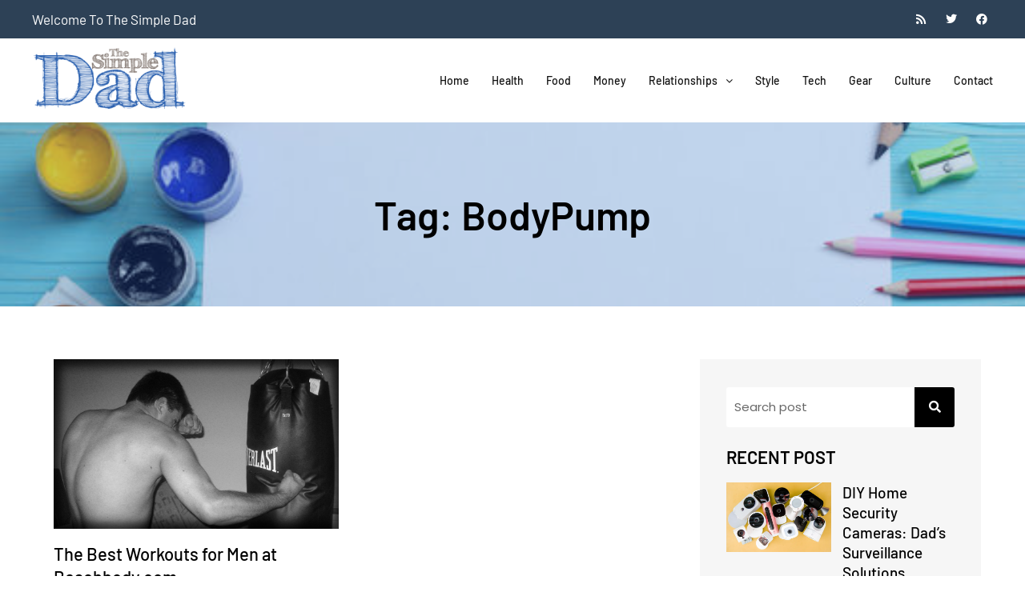

--- FILE ---
content_type: text/html; charset=UTF-8
request_url: https://thesimpledad.com/bodypump/
body_size: 22645
content:
<!DOCTYPE html>
<html lang="en-US" prefix="og: https://ogp.me/ns#">
<head>
	<meta charset="UTF-8" />
	<meta name="viewport" content="width=device-width, initial-scale=1" />
	<link rel="profile" href="http://gmpg.org/xfn/11" />
	<link rel="pingback" href="https://thesimpledad.com/xmlrpc.php" />
		<style>img:is([sizes="auto" i], [sizes^="auto," i]) { contain-intrinsic-size: 3000px 1500px }</style>
	
<!-- Search Engine Optimization by Rank Math - https://rankmath.com/ -->
<title>BodyPump Archives -</title>
<meta name="robots" content="follow, index, max-snippet:-1, max-video-preview:-1, max-image-preview:large"/>
<link rel="canonical" href="https://thesimpledad.com/bodypump/" />
<meta property="og:locale" content="en_US" />
<meta property="og:type" content="article" />
<meta property="og:title" content="BodyPump Archives -" />
<meta property="og:url" content="https://thesimpledad.com/bodypump/" />
<meta name="twitter:card" content="summary_large_image" />
<meta name="twitter:title" content="BodyPump Archives -" />
<meta name="twitter:label1" content="Posts" />
<meta name="twitter:data1" content="1" />
<script type="application/ld+json" class="rank-math-schema">{"@context":"https://schema.org","@graph":[{"@type":"Person","@id":"https://thesimpledad.com/#person"},{"@type":"WebSite","@id":"https://thesimpledad.com/#website","url":"https://thesimpledad.com","publisher":{"@id":"https://thesimpledad.com/#person"},"inLanguage":"en-US"},{"@type":"CollectionPage","@id":"https://thesimpledad.com/bodypump/#webpage","url":"https://thesimpledad.com/bodypump/","name":"BodyPump Archives -","isPartOf":{"@id":"https://thesimpledad.com/#website"},"inLanguage":"en-US"}]}</script>
<!-- /Rank Math WordPress SEO plugin -->

<link rel="alternate" type="application/rss+xml" title=" &raquo; Feed" href="https://thesimpledad.com/feed/" />
<link rel="alternate" type="application/rss+xml" title=" &raquo; Comments Feed" href="https://thesimpledad.com/comments/feed/" />
<link rel="alternate" type="application/rss+xml" title=" &raquo; BodyPump Tag Feed" href="https://thesimpledad.com/bodypump/feed/" />
<meta name="rl:url" content="https://thesimpledad.com/bodypump/" />
<script>
window._wpemojiSettings = {"baseUrl":"https:\/\/s.w.org\/images\/core\/emoji\/16.0.1\/72x72\/","ext":".png","svgUrl":"https:\/\/s.w.org\/images\/core\/emoji\/16.0.1\/svg\/","svgExt":".svg","source":{"concatemoji":"https:\/\/thesimpledad.com\/wp-includes\/js\/wp-emoji-release.min.js?ver=6.8.3"}};
/*! This file is auto-generated */
!function(s,n){var o,i,e;function c(e){try{var t={supportTests:e,timestamp:(new Date).valueOf()};sessionStorage.setItem(o,JSON.stringify(t))}catch(e){}}function p(e,t,n){e.clearRect(0,0,e.canvas.width,e.canvas.height),e.fillText(t,0,0);var t=new Uint32Array(e.getImageData(0,0,e.canvas.width,e.canvas.height).data),a=(e.clearRect(0,0,e.canvas.width,e.canvas.height),e.fillText(n,0,0),new Uint32Array(e.getImageData(0,0,e.canvas.width,e.canvas.height).data));return t.every(function(e,t){return e===a[t]})}function u(e,t){e.clearRect(0,0,e.canvas.width,e.canvas.height),e.fillText(t,0,0);for(var n=e.getImageData(16,16,1,1),a=0;a<n.data.length;a++)if(0!==n.data[a])return!1;return!0}function f(e,t,n,a){switch(t){case"flag":return n(e,"\ud83c\udff3\ufe0f\u200d\u26a7\ufe0f","\ud83c\udff3\ufe0f\u200b\u26a7\ufe0f")?!1:!n(e,"\ud83c\udde8\ud83c\uddf6","\ud83c\udde8\u200b\ud83c\uddf6")&&!n(e,"\ud83c\udff4\udb40\udc67\udb40\udc62\udb40\udc65\udb40\udc6e\udb40\udc67\udb40\udc7f","\ud83c\udff4\u200b\udb40\udc67\u200b\udb40\udc62\u200b\udb40\udc65\u200b\udb40\udc6e\u200b\udb40\udc67\u200b\udb40\udc7f");case"emoji":return!a(e,"\ud83e\udedf")}return!1}function g(e,t,n,a){var r="undefined"!=typeof WorkerGlobalScope&&self instanceof WorkerGlobalScope?new OffscreenCanvas(300,150):s.createElement("canvas"),o=r.getContext("2d",{willReadFrequently:!0}),i=(o.textBaseline="top",o.font="600 32px Arial",{});return e.forEach(function(e){i[e]=t(o,e,n,a)}),i}function t(e){var t=s.createElement("script");t.src=e,t.defer=!0,s.head.appendChild(t)}"undefined"!=typeof Promise&&(o="wpEmojiSettingsSupports",i=["flag","emoji"],n.supports={everything:!0,everythingExceptFlag:!0},e=new Promise(function(e){s.addEventListener("DOMContentLoaded",e,{once:!0})}),new Promise(function(t){var n=function(){try{var e=JSON.parse(sessionStorage.getItem(o));if("object"==typeof e&&"number"==typeof e.timestamp&&(new Date).valueOf()<e.timestamp+604800&&"object"==typeof e.supportTests)return e.supportTests}catch(e){}return null}();if(!n){if("undefined"!=typeof Worker&&"undefined"!=typeof OffscreenCanvas&&"undefined"!=typeof URL&&URL.createObjectURL&&"undefined"!=typeof Blob)try{var e="postMessage("+g.toString()+"("+[JSON.stringify(i),f.toString(),p.toString(),u.toString()].join(",")+"));",a=new Blob([e],{type:"text/javascript"}),r=new Worker(URL.createObjectURL(a),{name:"wpTestEmojiSupports"});return void(r.onmessage=function(e){c(n=e.data),r.terminate(),t(n)})}catch(e){}c(n=g(i,f,p,u))}t(n)}).then(function(e){for(var t in e)n.supports[t]=e[t],n.supports.everything=n.supports.everything&&n.supports[t],"flag"!==t&&(n.supports.everythingExceptFlag=n.supports.everythingExceptFlag&&n.supports[t]);n.supports.everythingExceptFlag=n.supports.everythingExceptFlag&&!n.supports.flag,n.DOMReady=!1,n.readyCallback=function(){n.DOMReady=!0}}).then(function(){return e}).then(function(){var e;n.supports.everything||(n.readyCallback(),(e=n.source||{}).concatemoji?t(e.concatemoji):e.wpemoji&&e.twemoji&&(t(e.twemoji),t(e.wpemoji)))}))}((window,document),window._wpemojiSettings);
</script>
<link rel='stylesheet' id='hfe-widgets-style-css' href='https://thesimpledad.com/wp-content/plugins/header-footer-elementor/inc/widgets-css/frontend.css?ver=2.8.2' media='all' />
<style id='wp-emoji-styles-inline-css'>

	img.wp-smiley, img.emoji {
		display: inline !important;
		border: none !important;
		box-shadow: none !important;
		height: 1em !important;
		width: 1em !important;
		margin: 0 0.07em !important;
		vertical-align: -0.1em !important;
		background: none !important;
		padding: 0 !important;
	}
</style>
<link rel='stylesheet' id='wp-block-library-css' href='https://thesimpledad.com/wp-includes/css/dist/block-library/style.min.css?ver=6.8.3' media='all' />
<style id='global-styles-inline-css'>
:root{--wp--preset--aspect-ratio--square: 1;--wp--preset--aspect-ratio--4-3: 4/3;--wp--preset--aspect-ratio--3-4: 3/4;--wp--preset--aspect-ratio--3-2: 3/2;--wp--preset--aspect-ratio--2-3: 2/3;--wp--preset--aspect-ratio--16-9: 16/9;--wp--preset--aspect-ratio--9-16: 9/16;--wp--preset--color--black: #000000;--wp--preset--color--cyan-bluish-gray: #abb8c3;--wp--preset--color--white: #ffffff;--wp--preset--color--pale-pink: #f78da7;--wp--preset--color--vivid-red: #cf2e2e;--wp--preset--color--luminous-vivid-orange: #ff6900;--wp--preset--color--luminous-vivid-amber: #fcb900;--wp--preset--color--light-green-cyan: #7bdcb5;--wp--preset--color--vivid-green-cyan: #00d084;--wp--preset--color--pale-cyan-blue: #8ed1fc;--wp--preset--color--vivid-cyan-blue: #0693e3;--wp--preset--color--vivid-purple: #9b51e0;--wp--preset--gradient--vivid-cyan-blue-to-vivid-purple: linear-gradient(135deg,rgba(6,147,227,1) 0%,rgb(155,81,224) 100%);--wp--preset--gradient--light-green-cyan-to-vivid-green-cyan: linear-gradient(135deg,rgb(122,220,180) 0%,rgb(0,208,130) 100%);--wp--preset--gradient--luminous-vivid-amber-to-luminous-vivid-orange: linear-gradient(135deg,rgba(252,185,0,1) 0%,rgba(255,105,0,1) 100%);--wp--preset--gradient--luminous-vivid-orange-to-vivid-red: linear-gradient(135deg,rgba(255,105,0,1) 0%,rgb(207,46,46) 100%);--wp--preset--gradient--very-light-gray-to-cyan-bluish-gray: linear-gradient(135deg,rgb(238,238,238) 0%,rgb(169,184,195) 100%);--wp--preset--gradient--cool-to-warm-spectrum: linear-gradient(135deg,rgb(74,234,220) 0%,rgb(151,120,209) 20%,rgb(207,42,186) 40%,rgb(238,44,130) 60%,rgb(251,105,98) 80%,rgb(254,248,76) 100%);--wp--preset--gradient--blush-light-purple: linear-gradient(135deg,rgb(255,206,236) 0%,rgb(152,150,240) 100%);--wp--preset--gradient--blush-bordeaux: linear-gradient(135deg,rgb(254,205,165) 0%,rgb(254,45,45) 50%,rgb(107,0,62) 100%);--wp--preset--gradient--luminous-dusk: linear-gradient(135deg,rgb(255,203,112) 0%,rgb(199,81,192) 50%,rgb(65,88,208) 100%);--wp--preset--gradient--pale-ocean: linear-gradient(135deg,rgb(255,245,203) 0%,rgb(182,227,212) 50%,rgb(51,167,181) 100%);--wp--preset--gradient--electric-grass: linear-gradient(135deg,rgb(202,248,128) 0%,rgb(113,206,126) 100%);--wp--preset--gradient--midnight: linear-gradient(135deg,rgb(2,3,129) 0%,rgb(40,116,252) 100%);--wp--preset--font-size--small: 13px;--wp--preset--font-size--medium: 20px;--wp--preset--font-size--large: 36px;--wp--preset--font-size--x-large: 42px;--wp--preset--spacing--20: 0.44rem;--wp--preset--spacing--30: 0.67rem;--wp--preset--spacing--40: 1rem;--wp--preset--spacing--50: 1.5rem;--wp--preset--spacing--60: 2.25rem;--wp--preset--spacing--70: 3.38rem;--wp--preset--spacing--80: 5.06rem;--wp--preset--shadow--natural: 6px 6px 9px rgba(0, 0, 0, 0.2);--wp--preset--shadow--deep: 12px 12px 50px rgba(0, 0, 0, 0.4);--wp--preset--shadow--sharp: 6px 6px 0px rgba(0, 0, 0, 0.2);--wp--preset--shadow--outlined: 6px 6px 0px -3px rgba(255, 255, 255, 1), 6px 6px rgba(0, 0, 0, 1);--wp--preset--shadow--crisp: 6px 6px 0px rgba(0, 0, 0, 1);}:root { --wp--style--global--content-size: 800px;--wp--style--global--wide-size: 1200px; }:where(body) { margin: 0; }.wp-site-blocks > .alignleft { float: left; margin-right: 2em; }.wp-site-blocks > .alignright { float: right; margin-left: 2em; }.wp-site-blocks > .aligncenter { justify-content: center; margin-left: auto; margin-right: auto; }:where(.wp-site-blocks) > * { margin-block-start: 24px; margin-block-end: 0; }:where(.wp-site-blocks) > :first-child { margin-block-start: 0; }:where(.wp-site-blocks) > :last-child { margin-block-end: 0; }:root { --wp--style--block-gap: 24px; }:root :where(.is-layout-flow) > :first-child{margin-block-start: 0;}:root :where(.is-layout-flow) > :last-child{margin-block-end: 0;}:root :where(.is-layout-flow) > *{margin-block-start: 24px;margin-block-end: 0;}:root :where(.is-layout-constrained) > :first-child{margin-block-start: 0;}:root :where(.is-layout-constrained) > :last-child{margin-block-end: 0;}:root :where(.is-layout-constrained) > *{margin-block-start: 24px;margin-block-end: 0;}:root :where(.is-layout-flex){gap: 24px;}:root :where(.is-layout-grid){gap: 24px;}.is-layout-flow > .alignleft{float: left;margin-inline-start: 0;margin-inline-end: 2em;}.is-layout-flow > .alignright{float: right;margin-inline-start: 2em;margin-inline-end: 0;}.is-layout-flow > .aligncenter{margin-left: auto !important;margin-right: auto !important;}.is-layout-constrained > .alignleft{float: left;margin-inline-start: 0;margin-inline-end: 2em;}.is-layout-constrained > .alignright{float: right;margin-inline-start: 2em;margin-inline-end: 0;}.is-layout-constrained > .aligncenter{margin-left: auto !important;margin-right: auto !important;}.is-layout-constrained > :where(:not(.alignleft):not(.alignright):not(.alignfull)){max-width: var(--wp--style--global--content-size);margin-left: auto !important;margin-right: auto !important;}.is-layout-constrained > .alignwide{max-width: var(--wp--style--global--wide-size);}body .is-layout-flex{display: flex;}.is-layout-flex{flex-wrap: wrap;align-items: center;}.is-layout-flex > :is(*, div){margin: 0;}body .is-layout-grid{display: grid;}.is-layout-grid > :is(*, div){margin: 0;}body{padding-top: 0px;padding-right: 0px;padding-bottom: 0px;padding-left: 0px;}a:where(:not(.wp-element-button)){text-decoration: underline;}:root :where(.wp-element-button, .wp-block-button__link){background-color: #32373c;border-width: 0;color: #fff;font-family: inherit;font-size: inherit;line-height: inherit;padding: calc(0.667em + 2px) calc(1.333em + 2px);text-decoration: none;}.has-black-color{color: var(--wp--preset--color--black) !important;}.has-cyan-bluish-gray-color{color: var(--wp--preset--color--cyan-bluish-gray) !important;}.has-white-color{color: var(--wp--preset--color--white) !important;}.has-pale-pink-color{color: var(--wp--preset--color--pale-pink) !important;}.has-vivid-red-color{color: var(--wp--preset--color--vivid-red) !important;}.has-luminous-vivid-orange-color{color: var(--wp--preset--color--luminous-vivid-orange) !important;}.has-luminous-vivid-amber-color{color: var(--wp--preset--color--luminous-vivid-amber) !important;}.has-light-green-cyan-color{color: var(--wp--preset--color--light-green-cyan) !important;}.has-vivid-green-cyan-color{color: var(--wp--preset--color--vivid-green-cyan) !important;}.has-pale-cyan-blue-color{color: var(--wp--preset--color--pale-cyan-blue) !important;}.has-vivid-cyan-blue-color{color: var(--wp--preset--color--vivid-cyan-blue) !important;}.has-vivid-purple-color{color: var(--wp--preset--color--vivid-purple) !important;}.has-black-background-color{background-color: var(--wp--preset--color--black) !important;}.has-cyan-bluish-gray-background-color{background-color: var(--wp--preset--color--cyan-bluish-gray) !important;}.has-white-background-color{background-color: var(--wp--preset--color--white) !important;}.has-pale-pink-background-color{background-color: var(--wp--preset--color--pale-pink) !important;}.has-vivid-red-background-color{background-color: var(--wp--preset--color--vivid-red) !important;}.has-luminous-vivid-orange-background-color{background-color: var(--wp--preset--color--luminous-vivid-orange) !important;}.has-luminous-vivid-amber-background-color{background-color: var(--wp--preset--color--luminous-vivid-amber) !important;}.has-light-green-cyan-background-color{background-color: var(--wp--preset--color--light-green-cyan) !important;}.has-vivid-green-cyan-background-color{background-color: var(--wp--preset--color--vivid-green-cyan) !important;}.has-pale-cyan-blue-background-color{background-color: var(--wp--preset--color--pale-cyan-blue) !important;}.has-vivid-cyan-blue-background-color{background-color: var(--wp--preset--color--vivid-cyan-blue) !important;}.has-vivid-purple-background-color{background-color: var(--wp--preset--color--vivid-purple) !important;}.has-black-border-color{border-color: var(--wp--preset--color--black) !important;}.has-cyan-bluish-gray-border-color{border-color: var(--wp--preset--color--cyan-bluish-gray) !important;}.has-white-border-color{border-color: var(--wp--preset--color--white) !important;}.has-pale-pink-border-color{border-color: var(--wp--preset--color--pale-pink) !important;}.has-vivid-red-border-color{border-color: var(--wp--preset--color--vivid-red) !important;}.has-luminous-vivid-orange-border-color{border-color: var(--wp--preset--color--luminous-vivid-orange) !important;}.has-luminous-vivid-amber-border-color{border-color: var(--wp--preset--color--luminous-vivid-amber) !important;}.has-light-green-cyan-border-color{border-color: var(--wp--preset--color--light-green-cyan) !important;}.has-vivid-green-cyan-border-color{border-color: var(--wp--preset--color--vivid-green-cyan) !important;}.has-pale-cyan-blue-border-color{border-color: var(--wp--preset--color--pale-cyan-blue) !important;}.has-vivid-cyan-blue-border-color{border-color: var(--wp--preset--color--vivid-cyan-blue) !important;}.has-vivid-purple-border-color{border-color: var(--wp--preset--color--vivid-purple) !important;}.has-vivid-cyan-blue-to-vivid-purple-gradient-background{background: var(--wp--preset--gradient--vivid-cyan-blue-to-vivid-purple) !important;}.has-light-green-cyan-to-vivid-green-cyan-gradient-background{background: var(--wp--preset--gradient--light-green-cyan-to-vivid-green-cyan) !important;}.has-luminous-vivid-amber-to-luminous-vivid-orange-gradient-background{background: var(--wp--preset--gradient--luminous-vivid-amber-to-luminous-vivid-orange) !important;}.has-luminous-vivid-orange-to-vivid-red-gradient-background{background: var(--wp--preset--gradient--luminous-vivid-orange-to-vivid-red) !important;}.has-very-light-gray-to-cyan-bluish-gray-gradient-background{background: var(--wp--preset--gradient--very-light-gray-to-cyan-bluish-gray) !important;}.has-cool-to-warm-spectrum-gradient-background{background: var(--wp--preset--gradient--cool-to-warm-spectrum) !important;}.has-blush-light-purple-gradient-background{background: var(--wp--preset--gradient--blush-light-purple) !important;}.has-blush-bordeaux-gradient-background{background: var(--wp--preset--gradient--blush-bordeaux) !important;}.has-luminous-dusk-gradient-background{background: var(--wp--preset--gradient--luminous-dusk) !important;}.has-pale-ocean-gradient-background{background: var(--wp--preset--gradient--pale-ocean) !important;}.has-electric-grass-gradient-background{background: var(--wp--preset--gradient--electric-grass) !important;}.has-midnight-gradient-background{background: var(--wp--preset--gradient--midnight) !important;}.has-small-font-size{font-size: var(--wp--preset--font-size--small) !important;}.has-medium-font-size{font-size: var(--wp--preset--font-size--medium) !important;}.has-large-font-size{font-size: var(--wp--preset--font-size--large) !important;}.has-x-large-font-size{font-size: var(--wp--preset--font-size--x-large) !important;}
:root :where(.wp-block-pullquote){font-size: 1.5em;line-height: 1.6;}
</style>
<link rel='stylesheet' id='contact-form-7-css' href='https://thesimpledad.com/wp-content/plugins/contact-form-7/includes/css/styles.css?ver=6.1.4' media='all' />
<style id='contact-form-7-inline-css'>
.wpcf7 .wpcf7-recaptcha iframe {margin-bottom: 0;}.wpcf7 .wpcf7-recaptcha[data-align="center"] > div {margin: 0 auto;}.wpcf7 .wpcf7-recaptcha[data-align="right"] > div {margin: 0 0 0 auto;}
</style>
<link rel='stylesheet' id='scroll-top-css-css' href='https://thesimpledad.com/wp-content/plugins/scroll-top/assets/css/scroll-top.css?ver=1.5.5' media='all' />
<link rel='stylesheet' id='hfe-style-css' href='https://thesimpledad.com/wp-content/plugins/header-footer-elementor/assets/css/header-footer-elementor.css?ver=2.8.2' media='all' />
<link rel='stylesheet' id='elementor-icons-css' href='https://thesimpledad.com/wp-content/plugins/elementor/assets/lib/eicons/css/elementor-icons.min.css?ver=5.46.0' media='all' />
<link rel='stylesheet' id='elementor-frontend-css' href='https://thesimpledad.com/wp-content/plugins/elementor/assets/css/frontend.min.css?ver=3.34.2' media='all' />
<link rel='stylesheet' id='elementor-post-314-css' href='https://thesimpledad.com/wp-content/uploads/elementor/css/post-314.css?ver=1769109623' media='all' />
<link rel='stylesheet' id='elementor-post-316-css' href='https://thesimpledad.com/wp-content/uploads/elementor/css/post-316.css?ver=1769109624' media='all' />
<link rel='stylesheet' id='elementor-post-325-css' href='https://thesimpledad.com/wp-content/uploads/elementor/css/post-325.css?ver=1769109624' media='all' />
<link rel='stylesheet' id='hello-elementor-css' href='https://thesimpledad.com/wp-content/themes/hello-elementor/assets/css/reset.css?ver=3.4.6' media='all' />
<link rel='stylesheet' id='hello-elementor-theme-style-css' href='https://thesimpledad.com/wp-content/themes/hello-elementor/assets/css/theme.css?ver=3.4.6' media='all' />
<link rel='stylesheet' id='hello-elementor-header-footer-css' href='https://thesimpledad.com/wp-content/themes/hello-elementor/assets/css/header-footer.css?ver=3.4.6' media='all' />
<link rel='stylesheet' id='hfe-elementor-icons-css' href='https://thesimpledad.com/wp-content/plugins/elementor/assets/lib/eicons/css/elementor-icons.min.css?ver=5.34.0' media='all' />
<link rel='stylesheet' id='hfe-icons-list-css' href='https://thesimpledad.com/wp-content/plugins/elementor/assets/css/widget-icon-list.min.css?ver=3.24.3' media='all' />
<link rel='stylesheet' id='hfe-social-icons-css' href='https://thesimpledad.com/wp-content/plugins/elementor/assets/css/widget-social-icons.min.css?ver=3.24.0' media='all' />
<link rel='stylesheet' id='hfe-social-share-icons-brands-css' href='https://thesimpledad.com/wp-content/plugins/elementor/assets/lib/font-awesome/css/brands.css?ver=5.15.3' media='all' />
<link rel='stylesheet' id='hfe-social-share-icons-fontawesome-css' href='https://thesimpledad.com/wp-content/plugins/elementor/assets/lib/font-awesome/css/fontawesome.css?ver=5.15.3' media='all' />
<link rel='stylesheet' id='hfe-nav-menu-icons-css' href='https://thesimpledad.com/wp-content/plugins/elementor/assets/lib/font-awesome/css/solid.css?ver=5.15.3' media='all' />
<link rel='stylesheet' id='hello-elementor-child-style-css' href='https://thesimpledad.com/wp-content/themes/hello-theme-child-master/style.css?ver=2.0.0' media='all' />
<link rel='stylesheet' id='elementor-gf-local-roboto-css' href='https://thesimpledad.com/wp-content/uploads/elementor/google-fonts/css/roboto.css?ver=1742413032' media='all' />
<link rel='stylesheet' id='elementor-gf-local-robotoslab-css' href='https://thesimpledad.com/wp-content/uploads/elementor/google-fonts/css/robotoslab.css?ver=1742413044' media='all' />
<link rel='stylesheet' id='elementor-gf-local-barlow-css' href='https://thesimpledad.com/wp-content/uploads/elementor/google-fonts/css/barlow.css?ver=1742413053' media='all' />
<link rel='stylesheet' id='elementor-gf-local-lato-css' href='https://thesimpledad.com/wp-content/uploads/elementor/google-fonts/css/lato.css?ver=1742413055' media='all' />
<link rel='stylesheet' id='elementor-icons-shared-0-css' href='https://thesimpledad.com/wp-content/plugins/elementor/assets/lib/font-awesome/css/fontawesome.min.css?ver=5.15.3' media='all' />
<link rel='stylesheet' id='elementor-icons-fa-solid-css' href='https://thesimpledad.com/wp-content/plugins/elementor/assets/lib/font-awesome/css/solid.min.css?ver=5.15.3' media='all' />
<link rel='stylesheet' id='elementor-icons-fa-brands-css' href='https://thesimpledad.com/wp-content/plugins/elementor/assets/lib/font-awesome/css/brands.min.css?ver=5.15.3' media='all' />
<script src="https://thesimpledad.com/wp-includes/js/jquery/jquery.min.js?ver=3.7.1" id="jquery-core-js"></script>
<script src="https://thesimpledad.com/wp-includes/js/jquery/jquery-migrate.min.js?ver=3.4.1" id="jquery-migrate-js"></script>
<script id="jquery-js-after">
!function($){"use strict";$(document).ready(function(){$(this).scrollTop()>100&&$(".hfe-scroll-to-top-wrap").removeClass("hfe-scroll-to-top-hide"),$(window).scroll(function(){$(this).scrollTop()<100?$(".hfe-scroll-to-top-wrap").fadeOut(300):$(".hfe-scroll-to-top-wrap").fadeIn(300)}),$(".hfe-scroll-to-top-wrap").on("click",function(){$("html, body").animate({scrollTop:0},300);return!1})})}(jQuery);
!function($){'use strict';$(document).ready(function(){var bar=$('.hfe-reading-progress-bar');if(!bar.length)return;$(window).on('scroll',function(){var s=$(window).scrollTop(),d=$(document).height()-$(window).height(),p=d? s/d*100:0;bar.css('width',p+'%')});});}(jQuery);
</script>
<script id="wk-tag-manager-script-js-after">
function shouldTrack(){
var trackLoggedIn = false;
var loggedIn = false;
if(!loggedIn){
return true;
} else if( trackLoggedIn ) {
return true;
}
return false;
}
function hasWKGoogleAnalyticsCookie() {
return (new RegExp('wp_wk_ga_untrack_' + document.location.hostname)).test(document.cookie);
}
if (!hasWKGoogleAnalyticsCookie() && shouldTrack()) {
//Google Tag Manager
(function (w, d, s, l, i) {
w[l] = w[l] || [];
w[l].push({
'gtm.start':
new Date().getTime(), event: 'gtm.js'
});
var f = d.getElementsByTagName(s)[0],
j = d.createElement(s), dl = l != 'dataLayer' ? '&l=' + l : '';
j.async = true;
j.src =
'https://www.googletagmanager.com/gtm.js?id=' + i + dl;
f.parentNode.insertBefore(j, f);
})(window, document, 'script', 'dataLayer', 'GTM-NV6995P');
}
</script>
<link rel="https://api.w.org/" href="https://thesimpledad.com/wp-json/" /><link rel="alternate" title="JSON" type="application/json" href="https://thesimpledad.com/wp-json/wp/v2/tags/178" /><link rel="EditURI" type="application/rsd+xml" title="RSD" href="https://thesimpledad.com/xmlrpc.php?rsd" />
<meta name="cdp-version" content="1.5.0" /><!-- Scroll To Top -->
<style id="scrolltop-custom-style">
		#scrollUp {border-radius:50%;opacity:0.7;bottom:20px;right:20px;background:#e93626;;}
		#scrollUp:hover{opacity:1;}
        .top-icon{stroke:#ffffff;}
        
		
		</style>
<!-- End Scroll Top - https://wordpress.org/plugins/scroll-top/ -->
		<script>
			var jabvfcr = {
				selector: "[id=&#039;copyright&#039;] &gt; *",
				manipulation: "html",
				html: 'Copyright ©2023 The Simple Dad'
			};
		</script>
		<!-- Google Tag Manager -->
<script>(function(w,d,s,l,i){w[l]=w[l]||[];w[l].push({'gtm.start':
new Date().getTime(),event:'gtm.js'});var f=d.getElementsByTagName(s)[0],
j=d.createElement(s),dl=l!='dataLayer'?'&l='+l:'';j.async=true;j.src=
'https://www.googletagmanager.com/gtm.js?id='+i+dl;f.parentNode.insertBefore(j,f);
})(window,document,'script','dataLayer','GTM-NV6995P');</script>
<!-- End Google Tag Manager -->

<meta name="fo-verify" content="b7586de4-f237-4520-8985-4d0adf471b65" />
<meta name="generator" content="Elementor 3.34.2; features: additional_custom_breakpoints; settings: css_print_method-external, google_font-enabled, font_display-swap">
			<style>
				.e-con.e-parent:nth-of-type(n+4):not(.e-lazyloaded):not(.e-no-lazyload),
				.e-con.e-parent:nth-of-type(n+4):not(.e-lazyloaded):not(.e-no-lazyload) * {
					background-image: none !important;
				}
				@media screen and (max-height: 1024px) {
					.e-con.e-parent:nth-of-type(n+3):not(.e-lazyloaded):not(.e-no-lazyload),
					.e-con.e-parent:nth-of-type(n+3):not(.e-lazyloaded):not(.e-no-lazyload) * {
						background-image: none !important;
					}
				}
				@media screen and (max-height: 640px) {
					.e-con.e-parent:nth-of-type(n+2):not(.e-lazyloaded):not(.e-no-lazyload),
					.e-con.e-parent:nth-of-type(n+2):not(.e-lazyloaded):not(.e-no-lazyload) * {
						background-image: none !important;
					}
				}
			</style>
			<link rel="icon" href="https://thesimpledad.com/wp-content/uploads/2023/05/TSDlogo-1-150x78.png" sizes="32x32" />
<link rel="icon" href="https://thesimpledad.com/wp-content/uploads/2023/05/TSDlogo-1.png" sizes="192x192" />
<link rel="apple-touch-icon" href="https://thesimpledad.com/wp-content/uploads/2023/05/TSDlogo-1.png" />
<meta name="msapplication-TileImage" content="https://thesimpledad.com/wp-content/uploads/2023/05/TSDlogo-1.png" />
		<style id="wp-custom-css">
			/* start-home-banner */
.our_testimonial_slide .thumbnail-inner img{
	width:100%;
	max-height: 792px;
  background-size: cover;
  object-fit: cover;
}
.swiper-button-next:after, .swiper-rtl .swiper-button-prev:after {
	  content: '' !important;
    background: url(https://thesimpledad.com/wp-content/uploads/2023/05/Group-88.png);
    position: absolute;
    width: 85px;
    height: 73px;
    background-repeat: no-repeat;
    right: -8px;
    background-size: contain;
}
.swiper-button-prev:after, .swiper-rtl .swiper-button-next:after {
	  content: '' !important;
	  background:	url(https://thesimpledad.com/wp-content/uploads/2023/05/Group-89.png);
    position: absolute;
    width: 85px;
    height: 73px;
    background-repeat: no-repeat;
    background-size: contain;
    left: 0px;
}
.our_testimonial_slide .box-head-wrap{
	position:relative;
}
.our_testimonial_slide .heading-inner{
    position: absolute;
    top: 0;
    display: flex;
    flex-direction: column;
    justify-content: center;
    width: 100%;
    height: 100%;
		padding: 20px;
}
.our_testimonial_slide .heading-inner h2 {
    font-family: 'Barlow';
    color: #ffffff;
    font-size: 568.75%;
    text-shadow: none;
    line-height: 1;
    font-weight: normal;
    font-style: normal;
    text-decoration: none;
    text-align: left;
    letter-spacing: normal;
    word-spacing: normal;
    text-transform: none;
    font-weight: 600;
}
.our_testimonial_slide .heading-inner p {
    font-family: 'Poppins';
    color: #ffffff;
    font-size: 200%;
    text-shadow: none;
    line-height: 1.2;
    font-weight: normal;
    font-style: normal;
    text-decoration: none;
    text-align: left;
    letter-spacing: normal;
    word-spacing: normal;
    text-transform: none;
    font-weight: 500;
}
.our_testimonial_slide .heading-inner a{
		background: #000000;
    opacity: 1;
    padding: 10px 30px 10px 30px;
    box-shadow: none;
    border: 1px solid RGBA(0,0,0,1);
    border-radius: 5px;
    max-width: 153px;
    display: flex;
    align-items: center;
    justify-content: center;
}
.our_testimonial_slide .heading-inner a h3 {
    font-family: 'Barlow';
    color: #ffffff;
    font-size: 106.25%;
    text-shadow: none;
    line-height: 1.5;
    font-weight: normal;
    font-style: normal;
    text-decoration: none;
    text-align: center;
    letter-spacing: normal;
    word-spacing: normal;
    text-transform: none;
    font-weight: 400;
		margin: 0;
}
/* end-home-banner */
div#mailchimp-status .alert
{
	color:#ffffff;
}
/* footer newsletter css */
.ftr-nws-ltr {
    display: flex;
	  gap: 5px;
	  text-align: center;
}
.ftr-nws-ltr-btn span.wpcf7-spinner {
    display: none;
}
.ftr-nws-ltr p {
    margin: 0;
}
.ftr-email input {
    width: 100%;
}
.ftr-nws-ltr input.wpcf7-form-control.has-spinner.wpcf7-submit {
    background-color: #E93626;
    color: #ffffff;
    outline: 0;
    padding: 8px 25px;
}
.ftr-nws-ltr input {
    outline: 0;
    border-radius: 5px !important;
}



.footer-newsletter .wpcf7-response-output {
    color: #ffffff;
}
/* footer newsletter css end */

/* ul.d-fex {
    display: flex;
    align-items: center;
    padding: 0;
    margin: 0;
}
ul.d-fex li {
    list-style: none !important;
    width: 100%;
}*/
.footeremail input {
    background-color: #fff;
    border: 1px solid #fff;
    border-radius: 5px;
    font-weight: 400;
    outline: none !important;
    color: #969696;
    padding: 6px 15px;
    font-size: 13px;
    height: 46px;
    font-family: "Barlow", Sans-serif;
	    width: 100% !important;

} 
.footeremail input.wpcf7-submit {
    background: #E93626;
    border-color: #E93626;
    color: #fff;
    font-weight: 400;
    font-size: 18px;
    line-height: 28px;
    display: block;
    margin: 0 0 !important;
    width: 100% !important;
padding: 8px 30px 13px;
    height: 48px; 
	width: 130px !important;
    margin-left: 12px !important; 
} 
/*.footeremail p {
    margin: 0;
    display: flex;
}  */
.more-size {
    max-width: 1440px !important;
    margin: 0 auto;
} 
.culturepot .row .col-md-4 {
    display: none;
} 
.culturepot .col-md-8 {
    width: 100% !important;
} 
.culturepot figure.post-thumbnail img {
    width: 100%;
} 
.cutereright43 .card-container {
    margin-top: 0 !important;
    margin-bottom: 30px !important;
} 
.cutereright43 .card-container .image.pull-left {
    padding-left: 0;
} 
.cutereright43 .card-container .card.u-clearfix {
    padding: 0 0;
    box-shadow: none !important;
} 
.cutereright43 .card-container .card .card-body .card-read {
    margin-top: 0;
    margin-bottom: 0;
} 
.cutereright43 .card-container .card .card-body p.card-description.content {
    margin-top: 0;
} 
.cutereright43 .card-container .card .card-body h4.entry-title.cart-title {
    margin-top: 5px;
    margin-bottom: 10px;
} 
.cutereright43 .card-container .image.pull-left img {
    width: 100%;
    object-fit: cover;
    display: block;
	min-height: 210px; 
} 
.culturepot span.author-meta {
    margin: 10px 0 0px !important;
} 
.cutereright43 .card.u-clearfix {
    display: flex;
    align-items: center;
}
.helpkid-post .card.u-clearfix {
    display: flex;
    flex-wrap: wrap;
	    box-shadow: none !important;
} 
 .helpkid-post .card.u-clearfix .image.pull-left, .helpkid-post .card.u-clearfix .card-body {
    width: 100%;
	     padding: 0; 
} 
.helpkid-post .row {
    display: flex;
    margin: 0 auto;
} 
.helpkid-post .row .card-read {
    margin: 0 0;
} 
.helpkid-post .row p.card-description.content {
    margin-top: 0;
} 
.helpkid-post .row h4.entry-title.cart-title {
    margin-bottom: 10px;
} 
 .helpkid-post .row .card-body .entry-content {
    display: none;
} 
.helpkid-post .row .image img {
    min-height: 188px;
    max-height: 188px;
    object-fit: cover;
    display: block;
} 
.helpkid-post .row .col-md-12 {
    padding: 0 12px;
} 
.stylefat-post .image.pull-left, .stylefat-post .card-body {
    width: 100%;
    float: none !important;
    padding: 0;
} 
.stylefat-post .image img {
    width: 100%;
    object-fit: cover;
} 
.stylefat-post .card-body .card-read {
    margin: 0;
} 
.stylefat-post .card-body p.card-description.content {
    margin-top: 0 !important;
} 
.stylefat-post .col-md-12:last-child {
    display: none !important;
} 
.stylefat-post .card.u-clearfix {
    box-shadow: 0px 4px 4px 0px #00000040;
} 
.stylefat-post .card-container {
    margin: 0 !important;
} 
.stylefat-post .card-container .card-body {
    padding: 4px 28px 28px !important;
} 
.wercollectbest .col-md-12:nth-child(odd) .card.u-clearfix {
    flex-direction: row-reverse;
    justify-content: space-between;
} 
.wercollectbest .card.u-clearfix .card-body {
    padding: 0 0px 0 25px;
    width: 50%;
} 
.wercollectbest .image {
    width: 48%;
    padding: 0;
} 
.wercollectbest .card.u-clearfix {
    box-shadow: none !important;
	background: transparent !important; 
} 
.wercollectbest .col-md-12 {
    padding: 0 0;
    margin-bottom: 25px;
} 
.wercollectbest .col-md-12:nth-child(odd) .card.u-clearfix .card-body {
    padding: 0 25px 0 0px;
} 
.wercollectbest .row {
    margin: 0 auto;
} 
.wercollectbest .col-md-12:nth-child(even) .card.u-clearfix .image {
    width: 49%;
} 
.techhm-post .row .image, .techhm-post .row .card-body {
    width: 100%;
    padding: 0;
} 
.techhm-post .row .image img {
    width: 100%;
    object-fit: cover;
} 
.techhm-post .row .card.u-clearfix {
    background: transparent !important;
    box-shadow: none !important;
} 
.techhm-post .row .entry-content {
    display: none !important;
} 
.techhm-post .row .card-container {
    margin: 0 0 38px;
} 
.techhm-post .row .card-read {
    margin: 0px !important;
} 
.techhm-post .row h4.entry-title.cart-title {
    margin-bottom: 3px;
} 
.bestluckfod .card-container .image img {
    max-height: 600px;
    min-height: 600px;
    object-fit: cover;
}
.stylefat-post .card.u-clearfix {
    background: transparent !important;
    box-shadow: none !important;
} 
.bestluckfod .card-container .card-body {
    padding: 0 0 !important;
    position: absolute;
    bottom: 32px;
    left: 30px;
    max-width: 415px;
} 

.categoryhome-aly figcaption.elementor-image-carousel-caption a {
    position: absolute;
    bottom: 0;
    left: 0;
    right: 0;
    text-align: center;
    height: 100%;
    display: flex;
    justify-content: center;
    align-items: end;
    padding: 0 0 30px;
    color: #fff;
} 
.categoryhome-aly .elementor-swiper-button.elementor-swiper-button-prev {
    background: url(https://thesimpledad.com/wp-content/uploads/2023/05/Group-89.png);
	    left: -33px !important; 
} 
.elementor-swiper-button.elementor-swiper-button-next {
    background: url(https://thesimpledad.com/wp-content/uploads/2023/05/Group-88.png);
	    right: -33px !important; 
} 
.categoryhome-aly .elementor-swiper-button {
    background-repeat: no-repeat !important;
    background-position: center !important;
      width: 68px !important;
    height: 68px !important;
    border-radius: 50px;
    outline: none !important;
    background-size: contain !important; 
} 
.categoryhome-aly .elementor-swiper-button i {
    font-size: 0px;
} 
.fitvidsignore div#n2-ss-2-arrow-previous {
    background: url(https://thesimpledad.com/wp-content/uploads/2023/05/Group-89.png);
} 
.fitvidsignore div#n2-ss-2-arrow-next {
    background: url(https://thesimpledad.com/wp-content/uploads/2023/05/Group-88.png);
} 

.fitvidsignore div#n2-ss-2-arrow-previous, .fitvidsignore div#n2-ss-2-arrow-next {
 background-repeat: no-repeat !important;
    background-position: center !important;
    width: 50px !important;
    height: 50px !important;
    border-radius: 50px;
	  outline: none !important;
}
.fitvidsignore div#n2-ss-2-arrow-previous img, .fitvidsignore div#n2-ss-2-arrow-next img {
    opacity: 0;
} 

.featurnew3 .row .card-container {
    margin-top: 0;
} 
.moneycateallpos1222 .abovmoneygur .col-md-12:first-child, .leftrelatstyle .col-md-12:first-child {
    display: none;
} 
.cateallpos3333 .stylepostwear .col-md-12:first-child {
    display: none;
} 
.cutereright43 .row .card-container .image img {
    min-height: 212px;
    max-height: 212px;
    object-fit: cover;
} 
.wearthistylepost .card.u-clearfix {
    box-shadow: 0px 4px 4px 0px #00000040 !important;
} 
.monyleftbest-ways .bestluckfod .image:after {
    content: "";
    position: absolute;
    left: 0;
    bottom: 0;
    width: 100%;
    height: 100%;
    background: linear-gradient(180deg, rgba(0, 0, 0, 0) 0%, #000000cf 100%);
} 

.monyleftbest-ways .bestluckfod .image a {
    display: flex;
} 
.monyleftbest-ways .bestluckfod img {
    max-height: 593px;
    min-height: 593px;
    object-fit: cover;
    background-blend-mode: darken;
    background-color: #000;
} 

main#content {
    max-width: 100%;
    width: 100%;
    margin: 0 auto;
} 
.inrbaner-title {
    background-color: #F1F1F1;
    display: flex;
    justify-content: center;
    align-items: center;
    min-height: 230px;
	  margin-bottom: 66px; 
	background: url(https://thesimpledad.com/wp-content/uploads/2023/05/360_F_160616487_fWejL4gDSRmeaZbMoXXrHiksiadPAngg.jpg);
    background-repeat: no-repeat;
    background-size: cover;
    background-blend-mode: soft-light;
    background-color: #4171b869;
    background-position: center; 
} 
.inrbaner-title h1.entry-title {
    color: #000000;
    font-family: "Barlow", Sans-serif;
    font-size: 50px;
    font-weight: 600;
    line-height: 58px;
    margin: 0;
} 
.d-flex.allpt {
    display: flex;
} 
.more-size.categorytpost-bt, .more-size.singlepost-bt, .more-size.searchpg-on {
    padding: 0 55px;
} 
.page-content.catepotall-in {
    width: 70%;
    padding-right: 60px;
    display: flex;
    flex-wrap: wrap;
} 
.page-content.catepotall-in article.post {
    width: 50%;
    padding: 0 12px;
    margin-bottom: 45px;
} 
.page-content.catepotall-in h1 a, .page-content.catepotall-in h1 {
    color: #000000;
    text-decoration: none;
    font-family: "Barlow", Sans-serif;
    font-size: 22px;
    font-weight: 500;
    line-height: 29px;
    margin: 10px 0 10px;
} 
.page-content.catepotall-in p {
    color: #686868;
   font-family: 'Poppins', sans-serif;
    font-size: 15px;
    font-weight: 400;
    line-height: 23px;
} 
.btn-pt a {
    text-decoration: none;
    background: #E93626;
    font-family: "Barlow", Sans-serif;
    font-size: 16px;
    font-weight: 400;
    text-transform: capitalize;
    line-height: 32px;
    letter-spacing: 0px;
    color: #fff;
    padding: 12px 26px 13px;
    border: 1px solid #E93626;
} 
.paginationholder span.page-numbers, .paginationholder a {
 background: transparent;
    font-family: "Barlow", Sans-serif;
    font-size: 16px;
    font-weight: 400;
    text-transform: capitalize;
    line-height: 32px;
    letter-spacing: 0px;
    color: #E93626;
    padding: 8px 16px;
    border: 1px solid #E93626; 
} 
.paginationholder i {
    color: #E93626;
} 
.btn-pt {
    display: block;
    margin-top: 25px;
} 
.paginationholder span.page-numbers.current {
    background: #E93626;
    color: #fff;
} 
.rightcol-sidebr .post-sidebare h4 {
    margin: 0 0 20px;
    color: #000;
    font-family: "Barlow", Sans-serif;
    font-size: 22px;
    font-weight: 600;
    line-height: 23px;
    position: relative;
    text-transform: uppercase; 
} 
.main-cate-di h3 a, .main-cate-di h3 {
    font-family: "Barlow", Sans-serif;
    font-size: 19px;
    font-weight: 500;
    line-height: 25px;
    color: #000;
    margin: 0 0 6px;
} 
.main-cate-di {
    display: flex;
    justify-content: space-between;
} 
.main-cate-di .left-thum {
    width: 46%;
} 
.main-cate-di .right-side-blog-single {
    width: 49%;
} 
.main-cate-di .redbtn a {
    color: #E93626;
    font-family: "Barlow", Sans-serif;
    font-size: 16px;
    font-weight: 400;
    text-transform: capitalize;
    line-height: 22px;
    letter-spacing: 0px;
}
.post-sidebare {
    border-bottom: 1px solid #ccc;
    padding-bottom: 22px;
    margin-bottom: 20px;
} 
.cat-all ul {
    display: flex;
    flex-wrap: wrap;
    padding: 0;
    margin: 0;
} 
.cat-all ul li.elementor-icon-list-item a  {
    font-family: "Barlow", Sans-serif;
    font-size: 15px;
    font-weight: 400;
    text-transform: capitalize;
    line-height: 22px;
    letter-spacing: 0px;
    padding: 3px 8px;
    background-color: #000;
    border: 1px solid #000;
    color: #fff !important;
    margin: 0 6px 7px 0px;
} 
.selected-tag-name h4 {
    color: #000000;
    font-family: "Barlow", Sans-serif;
    font-size: 22px !important;
    font-weight: 500;
    margin: 0 0 8px;
    text-transform: uppercase;
}
 .selected-tag-name p.tag-name a {
	  display:inline-block;
    color: #E93626;
    font-family: "Barlow", Sans-serif;
    font-size: 16px;
    font-weight: 400;
    text-transform: capitalize;
    margin: 0 7px 0 0px;
    border-right: 1px solid #ccc;
    padding-right: 7px;
} 
.selected-tag-name {
    border-top: 1px solid #ccc;
    margin-top: 23px;
    padding-top: 22px; 
} 
.time-section-blog {
    color: #686868;
   font-family: 'Poppins', sans-serif;
    font-size: 15px;
    font-weight: 400;
    line-height: 23px;
	    padding-bottom: 5px; 
} 
.time-section-blog a {
    color: #E93626;
    text-decoration: none;
    outline: none;
}
.paginationholder {
    margin: 28px 0 65px;
} 
.paginationholder .nav-links {
    text-align: center;
} 
.getintouch-fm input {

    height: 46px;
} 

.getintouch-fm input, .getintouch-fm textarea {
    background-color: #fff;
    border: 1px solid #eee;
    border-radius: 5px;
    font-weight: 400;
    outline: none !important;
    color: #969696;
    padding: 6px 15px;
    font-size: 13px;
    font-family: "Barlow", Sans-serif;
    width: 100% !important;
	    margin-bottom: 5px; 
}
.getintouch-fm input.wpcf7-submit {
    background: #E93626;
    border-color: #E93626;
    color: #fff;
    font-weight: 400;
    font-size: 18px;
    line-height: 28px;
    display: block;
    margin: 0 0 !important;
    width: 100% !important;
    padding: 8px 22px 13px;
    height: 48px;
    width: 142px !important;
    margin-top: 15px !important; 
} 
.getintouch-fm textarea {
    height: 148px;
} 
.getintouch-fm ul {
    display: flex;
    padding: 0;
    margin: 0;
    justify-content: space-between;
} 
.getintouch-fm ul li {
    list-style: none !important;
    width: 49%;
} 
.getintouch-fm input:focus, .getintouch-fm textarea:focus {
    border: 0px !important;
} 
input[type=date]:focus, input[type=email]:focus, input[type=number]:focus, input[type=password]:focus, input[type=search]:focus, input[type=tel]:focus, input[type=text]:focus, input[type=url]:focus, select:focus, textarea:focus {
    border-color: #eee;
} 
.getintouch-fm {
    margin-bottom: 0 !important;
} 
.getintoch ul.elementor-icon-list-items li.elementor-icon-list-item svg path {
    color: #E93626 !important;
    fill: #E93626 !important;
} 
.getintoch ul.elementor-icon-list-items li.elementor-icon-list-item svg {
    width: 25px;
    height: 25px;
} 
.main-cate-di {
    margin-bottom: 10px;
} 
.abtus-founded .elementor-widget-container ul {
    padding-left: 15px;
} 
.abtus-founded .elementor-widget-container strong, .abtus-founded .elementor-widget-container p strong {
    color: #000;
} 
.strongpara b, .strongpara strong {
    font-weight: 600;
    color: #000;
} 
.rightcol-sidebr {
    width: 30%;
    margin-bottom: 50px;
    background-color: #f6f6f6;
    padding: 25px 33px 30px;
} 
.otherbanner {
    background-size: cover !important;
    background-repeat: no-repeat !important;
    min-height: 420px;
    background-position: 50% 20% !important;
} 
.singlepot .page-content.sigcontent-post h1 {
    color: #000000;
    text-decoration: none;
    font-family: "Barlow", Sans-serif;
    font-size: 30px;
    font-weight: 500;
    line-height: 40px;
    margin: 28px 0 10px; 
	 color: #000; 
} 
.singlepot .page-content.sigcontent-post p, .singlepot .page-content.sigcontent-post li, .page-content.sigcontent-post span.tag-links {
    color: #686868;
  font-family: 'Poppins', sans-serif; 
    font-size: 15px;
    font-weight: 400;
    line-height: 23px;
} 
.singlepot .page-content.sigcontent-post h2, .singlepot .page-content.sigcontent-post h3, .singlepot .page-content.sigcontent-post h4 {
    font-family: "Barlow", Sans-serif;
    font-size: 30px;
    font-weight: 500;
    line-height: 40px;
    color: #000;
  margin-bottom: 12px;
    margin-top: 30px; 
} 
.singlepot .page-content.sigcontent-post p strong {
    color: #000;
    font-weight: 500;
} 
.singlepot .page-content.sigcontent-post p a {
    color: #E93626;
	  text-decoration: none; 
} 
.page-content.sigcontent-post span.tag-links a {
    color: #E93626;
    font-family: "Barlow", Sans-serif;
    font-size: 16px;
    font-weight: 500;
    text-decoration: none;
    margin-right: 12px;
    border-right: 1px solid #ccc;
    padding-right: 10px;
}
 div#disqus_thread {
    border-top: 2px solid #ccc;
    margin-top: 42px;
    margin-bottom: 45px;
} 
.footerlogo .elementor-widget-container img {
    max-width: 215px;
} 
.blogtitle-page {
    text-align: center;
    display: none;
} 
.blog h1.entry-title.maintitle3 {
    display: none;
} 
.blog .inrbaner-title .blogtitle-page {
    display: block;
} 
.page-content.catepotall-in article.post:hover .btn-pt a {
    color: #E93626;
    background: transparent;
} 
.cat-all ul li.elementor-icon-list-item a:hover {
    background: #E93626;
    border-color: #E93626;
} 
.page-content.catepotall-in article.post:hover h1 a {
    color: #E93626;
} 
.mainbanerhm .n2-ss-control-bullet-horizontal {
    display: none;
}
 .hmbtntp21 {
    max-width: 153px !important;
} 
.singlepot {
    border-top: 2px solid #eee;
    padding-top: 55px;
} 
.page-content.catepotall-in.singpg {
    display: block !important;
} 
.searchpg-on header.page-header h1.entry-title {
color: #000000;
    font-family: "Barlow", Sans-serif;
    font-size: 42px;
    font-weight: 600;
    line-height: 44px;
    margin: 0 0 20px; 
	    max-width: 100%; 
} 
.searchpg-on header.page-header h1.entry-title span {
    color: #E93626;
} 
.page-content.searchcontent h2, .page-content.searchcontent h2 a {
    color: #000000;
    text-decoration: none;
    font-family: "Barlow", Sans-serif;
    font-size: 28px;
    font-weight: 600;
    line-height: 29px;
    margin: 30px 0 20px;
} 
.page-content.searchcontent p {
    color: #686868;
    font-family: 'Poppins', sans-serif !important;
    font-size: 15px;
    font-weight: 400;
    line-height: 23px;
} 
.page-content.searchcontent p a {
    color: #E93626;
    text-decoration: none;
    outline: none;
}
 .search-no-results header.page-header, .search-no-results .page-content.searchcontent {
    text-align: center;
} 
.search main#content {
	  border-top: 2px solid #eee;
    padding-top: 55px; 
    margin-bottom: 55px;
} 
.page-content.searchcontent article.post {
    border-bottom: 1px solid #edebeb;
    padding-bottom: 22px;
    margin-bottom: 22px;
} 
.page-content.searchcontent {
    display: flex;
    flex-wrap: wrap;
} 
.page-content.searchcontent article.post {
    width: auto;
    max-width: 50%;
    padding-right: 30px;
} 
.page-content.searchcontent article.post img {
    margin-bottom: 8px;
} 






@media(max-width:1440px) {
	
	
.titlebnrh3 h3 {
    font-size: 78px !important;
} 
.parahm32 p {
    line-height: 39px !important;
} 	
.fitvidsignore .n2-ss-layers-container .n2-ss-layer-row-inner {
    padding: 0px 60px !important;
} 
	
	
	
}



@media(max-width:1200px) { 
	
.searchpg-on header.page-header h1.entry-title {  
    font-size: 36px;
    line-height: 39px;
} 	
.titlebnrh3 h3 {
    font-size: 66px !important;
} 
.fitvidsignore div#n2-ss-2-arrow-previous, .fitvidsignore div#n2-ss-2-arrow-next {
    background-size: contain !important;
} 	
.inrbaner-title h1.entry-title { 
    font-size: 42px;
    line-height: 50px;
} 
.more-size.categorytpost-bt, .more-size.singlepost-bt, .more-size.searchpg-on {
    padding: 0 26px;
} 	
.page-content.catepotall-in {
    padding-right: 34px;
   
} 
.rightcol-sidebr {
    width: 34%;
    padding: 25px 20px 30px;
} 	
.main-cate-di h3 a, .main-cate-di h3 {
    font-size: 17px;
    line-height: 22px; 
	}
.page-content.catepotall-in h1 a, .page-content.catepotall-in h1 {  
    font-size: 20px;
    line-height: 27px;

} 
.inrbaner-title {
    min-height: 220px;
    margin-bottom: 55px;
} 	
	
}




@media(max-width:1024px) {
	
	
.titlebnrh3 h3 {
    font-size: 56px !important;
} 
.fitvidsignore .n2-ss-layers-container .n2-ss-layer-row-inner {
    padding: 0px 12px !important;
} 	
.abovmoneygur .techhm-post .row {
    display: flex;
    justify-content: space-between;
    margin: 0 auto;
}
.row {
    margin-right: 0 !important;
    margin-left: 0 !important;
} 
.abovmoneygur .techhm-post .row .card-container img {
    min-height: 205px;
    max-height: 205px;
}
.wearthistylepost .row .col-md-12 {
    padding: 0;
}  	

.featnespost123 .featurnew3 .row {
    flex-wrap: wrap;
    justify-content: space-between !important;
}
.featnespost123 .featurnew3 .row .col-md-12 {
    width: 50%;
    margin-bottom: 38px;
    float: none !important;
} 
.leftrelatstyle .card-container .image {
    width: 48%;
} 	
.cutereright43 .row .card-container .image img {
    min-height: 176px;
    max-height: 176px;
    object-fit: cover;
} 	
.cutereright43 .card-container .card-body {
    width: 80%;
} 
.out--header-main .hfe-site-logo-container img {
    max-width: 158px !important;
}  	
.wercollectbest .col-md-12:nth-child(odd) .card.u-clearfix .image {
    width: 49%;
} 	 	
.fitvidsignore .n2-ss-slider-4.n2-ow .n2-ss-slide.n2-ow {
    padding-top: 40px;
} 	
.search main#content {
    padding-top: 40px;
    margin-bottom: 48px;
} 
.hfe-nav-menu.hfe-layout-horizontal.hfe-nav-menu-layout.horizontal.hfe-pointer__none {
    overflow: hidden;
} 	
nav.hfe-nav-menu__layout-horizontal.hfe-nav-menu__submenu-arrow {
    overflow: hidden;
}  	
.page-content.searchcontent article.post {
    width: 100%; 
    max-width: 100%;
    padding-right: 0px;
} 	
	
	
}




@media(max-width:992px) { 
	
ul.d-fex {
    flex-wrap: wrap;
}
.footeremail input.wpcf7-submit {
    padding: 6px 30px 13px;
    height: 46px;
    width: 110px !important;
    margin-left: 0px !important;
    margin-top: 11px !important;
} 
.parahm32 p {
    line-height: 37px !important;
    font-size: 26px !important;
} 	 
.titlebnrh3 h3 {
    font-size: 50px !important;
} 
.featnespost123 .featurnew3 .row .col-md-12 {
    margin-bottom: 25px;
} 	
.page-content.catepotall-in {
    width: 100%;
    padding-right: 0; 
	}
.d-flex.allpt {
 
    flex-wrap: wrap;
}
.rightcol-sidebr {
    width: 100%;
    margin-bottom: 40px;
    padding: 30px 20px 30px;
    margin-top: 20px;
} 
 .paginationholder {
    margin: 10px 0 50px;
} 	
.more-size.categorytpost-bt, .more-size.singlepost-bt, .more-size.searchpg-on {
    padding: 0 12px;
} 	
.more-size {
    max-width: 100% !important;
} 
.inrbaner-title h1.entry-title {
    font-size: 35px;
    line-height: 42px;
    text-align: center;
} 	
.searchpg-on header.page-header h1.entry-title {
    font-size: 30px;
    line-height: 36px;
    margin: 0 0 16px;
	    padding: 0; 
} 	
.more-size.searchpg-on {
    padding: 0 18px;
} 	
	
}



@media(max-width:767px) {
/* home-banner	 */
	.our_testimonial_slide .thumbnail-inner img{
		max-width:450px;
		min-height:450px;
	}	
	.our_testimonial_slide .heading-inner h2{
		font-size:38px;
	}
	.our_testimonial_slide .heading-inner p{
		    font-size: 18px;
	}	
/* end home banner	 */
	.blog-details .entry-content {
    margin: 12px auto !important;
}
/* get in tch btn */
	.getintouch-fm input.wpcf7-form-control.has-spinner.wpcf7-submit {
    margin: 0 auto !important;
}
	
/* footer newsletter */
.ftr-nws-ltr {
    display: block;
}
.ftr-email {
    margin-bottom: 5px;
}
/* footer newsletter */
	
.hmbtntp21 {
    margin: 0 auto !important;
} 	
.fitvidsignore .n2-ss-layers-container .n2-ss-layer-row-inner {
    padding: 0px 0px !important;
} 	
.parahm32 p {
    line-height: 30px !important;
    font-size: 22px !important;
	    text-align: center !important; 
	max-width: 80%;
    margin: 0 auto !important; 
} 
.titlebnrh3 h3 {
    font-size: 38px !important;
    line-height: 43px !important;
	    text-align: center !important; 
	max-width: 83%;
    margin: 0 auto !important; 
} 	
.categoryhome-aly .elementor-swiper-button {
    width: 55px !important;
    height: 55px !important;
} 	
.bestluckfod .card-container .card-body {
    padding: 12px 20px !important;
    bottom: 22px;
    left: 0;
    right: 0;
    max-width: 415px;
} 	
.abovmoneygur .techhm-post .row .col-md-12 {
    padding: 0 7px;
} 	
.abovmoneygur .techhm-post .row .card-container img {
    min-height: 180px;
    max-height: 180px;
} 	
.bestluckfod .card-container .image img {
    max-height: 400px;
    min-height: 400px;
} 
.stylefat-post .card-container .card-body {
    padding: 12px 20px 28px !important;
} 
.leftrelatstyle .card-container .image {
    width: 100%;
    float: none;
} 	
.pull-left {
    float: none !important;
} 
.cutereright43 .card-container .image.pull-left {
    padding-right: 0;
    padding-left: 0;
} 	
.cutereright43 .row .col-md-12 {
    padding: 0;
} 
.wercollectbest .image {
    width: 100%;
} 	
.culturepot.relatn345 .row .col-md-8 {
    width: 100%;
    padding: 0;
} 
.culturepot.relatn345 .row .col-md-8 h2.entry-header {
    line-height: 26px;
} 	
.culturepot.relatn345 article.custom-sticky-post {
    margin-bottom: 10px;
} 
.categoryhome-aly .elementor-swiper-button.elementor-swiper-button-prev {
    left: 0px !important;
} 	
.elementor-swiper-button.elementor-swiper-button-next {
    right: 0px !important;
} 	
.row .card-body, .culturepot.relatn345 .blog-details, .row .card-body .card-read, .card-read {
    text-align: center !important;
} 	

.bestluckfod .card-container .card-body {
    margin: 0 auto;
} 	
.cutereright43.wercollectbest .card-container .card-body, .leftrelatstyle .card-body, .cutereright43.wercollectbest .card-container .card-body .card-read, .leftrelatstyle .card-body .card-read, .cutereright43.wercollectbest .card-container .card-body .card-read, .leftrelatstyle .card-body .card-read  {
    text-align: left !important;
} 
.fitvidsignore div#n2-ss-2-arrow-previous, .fitvidsignore div#n2-ss-2-arrow-next {
    margin: 0px !important;
} 
.page-content.catepotall-in article.post { 
    padding: 0 8px;
} 	
main#content {
    padding: 0;
} 
.inrbaner-title {
    min-height: 165px;
    margin-bottom: 50px;
} 	
	.more-size.categorytpost-bt, .more-size.singlepost-bt, .more-size.searchpg-on {
    padding: 0 16px;
} 
.singlepot .page-content.sigcontent-post h1 {
    font-size: 30px;
    line-height: 38px;
}  	
	
.singlepot .page-content.sigcontent-post h2, .singlepot .page-content.sigcontent-post h3, .singlepot .page-content.sigcontent-post h4 {
 
    font-size: 28px;
    line-height: 40px;
    margin-bottom: 12px;
    margin-top: 30px;
} 	
.page-content.sigcontent-post span.tag-links a {
    word-wrap: break-word;
    display: inline-block;
}	
.termconder ul {
    padding-left: 10px;
} 
.more-size.searchpg-on {
    padding: 0 20px;
} 	
.search main#content {
    padding-top: 33px;
    margin-bottom: 45px;
} 
div#disqus_thread {
    margin-bottom: 0;
}	
.page-content.searchcontent h2, .page-content.searchcontent h2 a {
    margin: 10px 0 15px;
} 	
	
}



@media(max-width:500px) {   

.searchpg-on header.page-header h1.entry-title {
    font-size: 28px;
    line-height: 32px;
	    padding: 0; 
} 	
.page-content.searchcontent h2, .page-content.searchcontent h2 a {
    font-size: 25px;
    line-height: 28px;
    margin: 25px 0 18px;
} 	
.wercollectbest .card.u-clearfix .card-body {
    padding: 0 0px 0 0px;
    width: 100%;
} 	
.cutereright43 .card.u-clearfix {
    flex-wrap: wrap;
} 		
.wercollectbest .col-md-12:nth-child(even) .card.u-clearfix .image {
    width: 100%;
} 
.helpkid-post .row .col-md-12 {
    padding: 0 7px;
} 	
.tgx-blog-2 .blog-details {
    padding: 20px 20px 20px !important;
} 
.leftrelatstyle .card-container .card-body {
    width: 100%;
    padding: 10px 0px 8px;
} 	
.parahm32 p {
    line-height: 28px !important;
    font-size: 20px !important;
} 	
.titlebnrh3 h3 {
    max-width: 100%;

} 	
.fitvidsignore .n2-ss-slider-4.n2-ow .n2-ss-slide.n2-ow {
    padding-top: 10px;
    height: 380px !important;
} 	
.page-content.catepotall-in h1 a, .page-content.catepotall-in h1 {
    font-size: 18px;
    line-height: 24px;
    margin: 7px 0 8px;
} 
.page-content.catepotall-in article.post {
    width: 100%;
    padding: 0 0px;
    margin-bottom: 50px;
} 
.inrbaner-title header.page-header {
    padding: 0 30px;
} 	
.inrbaner-title h1.entry-title {
    font-size: 36px;
    line-height: 38px;
    text-align: center;
} 
.inrbaner-title {
    min-height: 150px;
    margin-bottom: 50px;
} 	
.wercollectbest .col-md-12:nth-child(odd) .card.u-clearfix .image {
    width: 100%;
}  
section.elementor-section.elementor-element-9746685.spacemarg-right {
    padding: 180px 0px 0px 0px !important;
} 	
.categoryhome-aly .elementor-image-carousel-wrapper.swiper {
    width: 98%;
} 
.categoryhome-aly .elementor-swiper-button.elementor-swiper-button-prev {
    left: -6px !important;
} 	
.elementor-swiper-button.elementor-swiper-button-next {
    right: -6px !important;
} 	
.stylefat-post.bestluckfod .row .col-md-12 {
    padding-left: 4px;
    padding-right: 4px;
}
.getintouch-fm ul {
    flex-wrap: wrap;
} 
.getintouch-fm ul li {
    width: 100%;
}  	
.cutereright43.wercollectbest .card-container .card-body, .leftrelatstyle .card-body, .cutereright43.wercollectbest .card-container .card-body .card-read, .leftrelatstyle .card-body .card-read, .cutereright43.wercollectbest .card-container .card-body .card-read, .leftrelatstyle .card-body .card-read {
    text-align: center !important;
}
.hedinr345top123 .elementor-container.elementor-column-gap-default {
    display: flex;
    flex-wrap: nowrap;
} 	
.hfe-nav-menu.hfe-layout-horizontal.hfe-nav-menu-layout.horizontal.hfe-pointer__none {
    overflow: hidden;
} 	
nav.hfe-nav-menu__layout-horizontal.hfe-nav-menu__submenu-arrow {
    overflow: hidden;
} 
.monyleftbest-ways .bestluckfod .card-body {
    padding-bottom: 0 !important;
} 	
.singlepot {
    padding-top: 45px;
} 	
.page-content.searchcontent article.post {
    padding-bottom: 18px;
    margin-bottom: 18px;
} 	
	
	
	
}



@media(max-width:480px) {   

.inrbaner-title header.page-header {
    padding: 0 20px;
}	
.inrbaner-title h1.entry-title {
    font-size: 32px; 
} 	
.abovmoneygur .techhm-post .row .card-container img {
    min-height: 130px;
    max-height: 130px;
} 	
.bestluckfod .card-container .image img {
    max-height: 350px;
    min-height: 350px;
} 
.helpkid-post .row .image img {
    min-height: 140px;
    max-height: 140px;
} 	
.parahm32 p {
    line-height: 24px !important;
    font-size: 18px !important;
} 	
.titlebnrh3 h3 {
    font-size: 35px !important;
    line-height: 40px !important; 
	}
.singlepot .page-content.sigcontent-post h1 {
    font-size: 28px;
    line-height: 33px;
    margin: 10px 0 13px;
} 	
.otherbanner {
    min-height: 220px;
} 	
.singlepot .page-content.sigcontent-post h2, .singlepot .page-content.sigcontent-post h3, .singlepot .page-content.sigcontent-post h4 {
    font-size: 26px;
    line-height: 31px;
} 
h1.entry-title.onyblog-title {
    font-size: 37px;
} 	
blockquote {
    margin: 14px 12px;
} 
.searchpg-on header.page-header h1.entry-title {
    font-size: 26px;
    line-height: 32px;
} 
.page-content.searchcontent h2, .page-content.searchcontent h2 a {
    font-size: 23px;
    line-height: 28px;
    margin: 22px 0 15px;
} 
	
	
	

	
} 


		</style>
		<script data-rlskip="1" id="rl-sdk-js-0">!function(e,r,a,t){var n="searchParams",l="append",i="getTime",o="Date",d=e.rlPageData||{},f=d.rlCached;r.cookie="rlCached="+(f?"1":"0")+"; path=/;";let c=new e[o];function h(r){if(!r)return;let a=new e[o](r);return a&&a.getFullYear()>1970&&a<c}let u=h(d.exp),p=h(d.rlModified);(!f||u||p)&&!a&&setTimeout(function r(){let a=new e[o](p?d.rlModified:t);if(u){let f=new e[o](d.exp);f>a&&(a=f)}var h=new URL(location.href);h[n][l]("rl-warmup","1"),h[n][l]("rl-rand",c[i]()),h[n][l]("rl-only-after",a[i]()),fetch(h)},1e3)}(this,document,"","2026-01-25T21:08:23+00:00");</script></head>

<body class="archive tag tag-bodypump tag-178 wp-embed-responsive wp-theme-hello-elementor wp-child-theme-hello-theme-child-master ehf-header ehf-footer ehf-template-hello-elementor ehf-stylesheet-hello-theme-child-master hello-elementor-default elementor-default elementor-kit-314">
<noscript>
    <iframe src="https://www.googletagmanager.com/ns.html?id=GTM-NV6995P" height="0" width="0"
        style="display:none;visibility:hidden"></iframe>
</noscript>

<!-- Google Tag Manager (noscript) -->
<noscript><iframe src="https://www.googletagmanager.com/ns.html?id=GTM-NV6995P"
height="0" width="0" style="display:none;visibility:hidden"></iframe></noscript>
<!-- End Google Tag Manager (noscript) -->
<div id="page" class="hfeed site">

		<header id="masthead" itemscope="itemscope" itemtype="https://schema.org/WPHeader">
			<p class="main-title bhf-hidden" itemprop="headline"><a href="https://thesimpledad.com" title="" rel="home"></a></p>
					<div data-elementor-type="wp-post" data-elementor-id="316" class="elementor elementor-316">
						<section class="elementor-section elementor-top-section elementor-element elementor-element-54dd8b3 elementor-section-full_width main-topbar elementor-section-height-default elementor-section-height-default" data-id="54dd8b3" data-element_type="section" data-settings="{&quot;background_background&quot;:&quot;classic&quot;}">
						<div class="elementor-container elementor-column-gap-default">
					<div class="elementor-column elementor-col-100 elementor-top-column elementor-element elementor-element-f479584" data-id="f479584" data-element_type="column">
			<div class="elementor-widget-wrap elementor-element-populated">
						<section class="elementor-section elementor-inner-section elementor-element elementor-element-b8e870a elementor-section-boxed elementor-section-height-default elementor-section-height-default" data-id="b8e870a" data-element_type="section">
						<div class="elementor-container elementor-column-gap-default">
					<div class="elementor-column elementor-col-50 elementor-inner-column elementor-element elementor-element-435199f" data-id="435199f" data-element_type="column" data-settings="{&quot;background_background&quot;:&quot;classic&quot;}">
			<div class="elementor-widget-wrap elementor-element-populated">
						<div class="elementor-element elementor-element-c30454b elementor-widget elementor-widget-heading" data-id="c30454b" data-element_type="widget" data-widget_type="heading.default">
				<div class="elementor-widget-container">
					<h2 class="elementor-heading-title elementor-size-default">Welcome To The Simple Dad</h2>				</div>
				</div>
					</div>
		</div>
				<div class="elementor-column elementor-col-50 elementor-inner-column elementor-element elementor-element-db0fd75" data-id="db0fd75" data-element_type="column">
			<div class="elementor-widget-wrap elementor-element-populated">
						<div class="elementor-element elementor-element-95ac01d elementor-shape-square e-grid-align-right e-grid-align-mobile-right elementor-grid-0 elementor-widget elementor-widget-social-icons" data-id="95ac01d" data-element_type="widget" data-widget_type="social-icons.default">
				<div class="elementor-widget-container">
							<div class="elementor-social-icons-wrapper elementor-grid" role="list">
							<span class="elementor-grid-item" role="listitem">
					<a class="elementor-icon elementor-social-icon elementor-social-icon-rss elementor-animation-rotate elementor-repeater-item-527cc99" href="https://thesimpledad.com/feed/" target="_blank">
						<span class="elementor-screen-only">Rss</span>
						<i aria-hidden="true" class="fas fa-rss"></i>					</a>
				</span>
							<span class="elementor-grid-item" role="listitem">
					<a class="elementor-icon elementor-social-icon elementor-social-icon-twitter elementor-animation-rotate elementor-repeater-item-50ff0e1" href="https://twitter.com/thesimpledad" target="_blank">
						<span class="elementor-screen-only">Twitter</span>
						<i aria-hidden="true" class="fab fa-twitter"></i>					</a>
				</span>
							<span class="elementor-grid-item" role="listitem">
					<a class="elementor-icon elementor-social-icon elementor-social-icon-facebook-f elementor-animation-rotate elementor-repeater-item-c9b6048" href="https://www.facebook.com/thesimpledad/" target="_blank">
						<span class="elementor-screen-only">Facebook-f</span>
						<i aria-hidden="true" class="fab fa-facebook-f"></i>					</a>
				</span>
					</div>
						</div>
				</div>
					</div>
		</div>
					</div>
		</section>
					</div>
		</div>
					</div>
		</section>
				<section class="elementor-section elementor-top-section elementor-element elementor-element-e0b62b4 elementor-section-full_width out--header-main elementor-section-height-default elementor-section-height-default" data-id="e0b62b4" data-element_type="section">
						<div class="elementor-container elementor-column-gap-default">
					<div class="elementor-column elementor-col-100 elementor-top-column elementor-element elementor-element-fd7b52d" data-id="fd7b52d" data-element_type="column">
			<div class="elementor-widget-wrap elementor-element-populated">
						<section class="elementor-section elementor-inner-section elementor-element elementor-element-81cf2d6 hedinr345top123 elementor-section-boxed elementor-section-height-default elementor-section-height-default" data-id="81cf2d6" data-element_type="section">
						<div class="elementor-container elementor-column-gap-default">
					<div class="elementor-column elementor-col-50 elementor-inner-column elementor-element elementor-element-10f2885" data-id="10f2885" data-element_type="column">
			<div class="elementor-widget-wrap elementor-element-populated">
						<div class="elementor-element elementor-element-2dc670a elementor-widget elementor-widget-site-logo" data-id="2dc670a" data-element_type="widget" data-settings="{&quot;align&quot;:&quot;left&quot;,&quot;width&quot;:{&quot;unit&quot;:&quot;%&quot;,&quot;size&quot;:&quot;&quot;,&quot;sizes&quot;:[]},&quot;width_tablet&quot;:{&quot;unit&quot;:&quot;%&quot;,&quot;size&quot;:&quot;&quot;,&quot;sizes&quot;:[]},&quot;width_mobile&quot;:{&quot;unit&quot;:&quot;%&quot;,&quot;size&quot;:&quot;&quot;,&quot;sizes&quot;:[]},&quot;space&quot;:{&quot;unit&quot;:&quot;%&quot;,&quot;size&quot;:&quot;&quot;,&quot;sizes&quot;:[]},&quot;space_tablet&quot;:{&quot;unit&quot;:&quot;%&quot;,&quot;size&quot;:&quot;&quot;,&quot;sizes&quot;:[]},&quot;space_mobile&quot;:{&quot;unit&quot;:&quot;%&quot;,&quot;size&quot;:&quot;&quot;,&quot;sizes&quot;:[]},&quot;image_border_radius&quot;:{&quot;unit&quot;:&quot;px&quot;,&quot;top&quot;:&quot;&quot;,&quot;right&quot;:&quot;&quot;,&quot;bottom&quot;:&quot;&quot;,&quot;left&quot;:&quot;&quot;,&quot;isLinked&quot;:true},&quot;image_border_radius_tablet&quot;:{&quot;unit&quot;:&quot;px&quot;,&quot;top&quot;:&quot;&quot;,&quot;right&quot;:&quot;&quot;,&quot;bottom&quot;:&quot;&quot;,&quot;left&quot;:&quot;&quot;,&quot;isLinked&quot;:true},&quot;image_border_radius_mobile&quot;:{&quot;unit&quot;:&quot;px&quot;,&quot;top&quot;:&quot;&quot;,&quot;right&quot;:&quot;&quot;,&quot;bottom&quot;:&quot;&quot;,&quot;left&quot;:&quot;&quot;,&quot;isLinked&quot;:true},&quot;caption_padding&quot;:{&quot;unit&quot;:&quot;px&quot;,&quot;top&quot;:&quot;&quot;,&quot;right&quot;:&quot;&quot;,&quot;bottom&quot;:&quot;&quot;,&quot;left&quot;:&quot;&quot;,&quot;isLinked&quot;:true},&quot;caption_padding_tablet&quot;:{&quot;unit&quot;:&quot;px&quot;,&quot;top&quot;:&quot;&quot;,&quot;right&quot;:&quot;&quot;,&quot;bottom&quot;:&quot;&quot;,&quot;left&quot;:&quot;&quot;,&quot;isLinked&quot;:true},&quot;caption_padding_mobile&quot;:{&quot;unit&quot;:&quot;px&quot;,&quot;top&quot;:&quot;&quot;,&quot;right&quot;:&quot;&quot;,&quot;bottom&quot;:&quot;&quot;,&quot;left&quot;:&quot;&quot;,&quot;isLinked&quot;:true},&quot;caption_space&quot;:{&quot;unit&quot;:&quot;px&quot;,&quot;size&quot;:0,&quot;sizes&quot;:[]},&quot;caption_space_tablet&quot;:{&quot;unit&quot;:&quot;px&quot;,&quot;size&quot;:&quot;&quot;,&quot;sizes&quot;:[]},&quot;caption_space_mobile&quot;:{&quot;unit&quot;:&quot;px&quot;,&quot;size&quot;:&quot;&quot;,&quot;sizes&quot;:[]}}" data-widget_type="site-logo.default">
				<div class="elementor-widget-container">
							<div class="hfe-site-logo">
													<a data-elementor-open-lightbox=""  class='elementor-clickable' href="https://thesimpledad.com">
							<div class="hfe-site-logo-set">           
				<div class="hfe-site-logo-container">
									<img class="hfe-site-logo-img elementor-animation-"  src="https://thesimpledad.com/wp-content/uploads/2023/05/TSDlogo-1.png" alt="TSDlogo 1"/>
				</div>
			</div>
							</a>
						</div>  
							</div>
				</div>
					</div>
		</div>
				<div class="elementor-column elementor-col-50 elementor-inner-column elementor-element elementor-element-f34f67e head--right--colnav" data-id="f34f67e" data-element_type="column">
			<div class="elementor-widget-wrap elementor-element-populated">
						<div class="elementor-element elementor-element-7280b3c hfe-nav-menu__align-right head--navtop hfe-submenu-icon-arrow hfe-submenu-animation-none hfe-link-redirect-child hfe-nav-menu__breakpoint-tablet elementor-widget elementor-widget-navigation-menu" data-id="7280b3c" data-element_type="widget" data-settings="{&quot;padding_horizontal_menu_item&quot;:{&quot;unit&quot;:&quot;px&quot;,&quot;size&quot;:0,&quot;sizes&quot;:[]},&quot;padding_vertical_menu_item&quot;:{&quot;unit&quot;:&quot;px&quot;,&quot;size&quot;:12,&quot;sizes&quot;:[]},&quot;width_dropdown_item&quot;:{&quot;unit&quot;:&quot;px&quot;,&quot;size&quot;:190,&quot;sizes&quot;:[]},&quot;padding_horizontal_dropdown_item&quot;:{&quot;unit&quot;:&quot;px&quot;,&quot;size&quot;:20,&quot;sizes&quot;:[]},&quot;padding_vertical_dropdown_item&quot;:{&quot;unit&quot;:&quot;px&quot;,&quot;size&quot;:14,&quot;sizes&quot;:[]},&quot;toggle_size&quot;:{&quot;unit&quot;:&quot;px&quot;,&quot;size&quot;:28,&quot;sizes&quot;:[]},&quot;menu_space_between&quot;:{&quot;unit&quot;:&quot;px&quot;,&quot;size&quot;:28,&quot;sizes&quot;:[]},&quot;width_dropdown_item_mobile&quot;:{&quot;unit&quot;:&quot;px&quot;,&quot;size&quot;:180,&quot;sizes&quot;:[]},&quot;padding_horizontal_menu_item_tablet&quot;:{&quot;unit&quot;:&quot;px&quot;,&quot;size&quot;:&quot;&quot;,&quot;sizes&quot;:[]},&quot;padding_horizontal_menu_item_mobile&quot;:{&quot;unit&quot;:&quot;px&quot;,&quot;size&quot;:&quot;&quot;,&quot;sizes&quot;:[]},&quot;padding_vertical_menu_item_tablet&quot;:{&quot;unit&quot;:&quot;px&quot;,&quot;size&quot;:&quot;&quot;,&quot;sizes&quot;:[]},&quot;padding_vertical_menu_item_mobile&quot;:{&quot;unit&quot;:&quot;px&quot;,&quot;size&quot;:&quot;&quot;,&quot;sizes&quot;:[]},&quot;menu_space_between_tablet&quot;:{&quot;unit&quot;:&quot;px&quot;,&quot;size&quot;:&quot;&quot;,&quot;sizes&quot;:[]},&quot;menu_space_between_mobile&quot;:{&quot;unit&quot;:&quot;px&quot;,&quot;size&quot;:&quot;&quot;,&quot;sizes&quot;:[]},&quot;menu_row_space&quot;:{&quot;unit&quot;:&quot;px&quot;,&quot;size&quot;:&quot;&quot;,&quot;sizes&quot;:[]},&quot;menu_row_space_tablet&quot;:{&quot;unit&quot;:&quot;px&quot;,&quot;size&quot;:&quot;&quot;,&quot;sizes&quot;:[]},&quot;menu_row_space_mobile&quot;:{&quot;unit&quot;:&quot;px&quot;,&quot;size&quot;:&quot;&quot;,&quot;sizes&quot;:[]},&quot;dropdown_border_radius&quot;:{&quot;unit&quot;:&quot;px&quot;,&quot;top&quot;:&quot;&quot;,&quot;right&quot;:&quot;&quot;,&quot;bottom&quot;:&quot;&quot;,&quot;left&quot;:&quot;&quot;,&quot;isLinked&quot;:true},&quot;dropdown_border_radius_tablet&quot;:{&quot;unit&quot;:&quot;px&quot;,&quot;top&quot;:&quot;&quot;,&quot;right&quot;:&quot;&quot;,&quot;bottom&quot;:&quot;&quot;,&quot;left&quot;:&quot;&quot;,&quot;isLinked&quot;:true},&quot;dropdown_border_radius_mobile&quot;:{&quot;unit&quot;:&quot;px&quot;,&quot;top&quot;:&quot;&quot;,&quot;right&quot;:&quot;&quot;,&quot;bottom&quot;:&quot;&quot;,&quot;left&quot;:&quot;&quot;,&quot;isLinked&quot;:true},&quot;width_dropdown_item_tablet&quot;:{&quot;unit&quot;:&quot;px&quot;,&quot;size&quot;:&quot;&quot;,&quot;sizes&quot;:[]},&quot;padding_horizontal_dropdown_item_tablet&quot;:{&quot;unit&quot;:&quot;px&quot;,&quot;size&quot;:&quot;&quot;,&quot;sizes&quot;:[]},&quot;padding_horizontal_dropdown_item_mobile&quot;:{&quot;unit&quot;:&quot;px&quot;,&quot;size&quot;:&quot;&quot;,&quot;sizes&quot;:[]},&quot;padding_vertical_dropdown_item_tablet&quot;:{&quot;unit&quot;:&quot;px&quot;,&quot;size&quot;:&quot;&quot;,&quot;sizes&quot;:[]},&quot;padding_vertical_dropdown_item_mobile&quot;:{&quot;unit&quot;:&quot;px&quot;,&quot;size&quot;:&quot;&quot;,&quot;sizes&quot;:[]},&quot;distance_from_menu&quot;:{&quot;unit&quot;:&quot;px&quot;,&quot;size&quot;:&quot;&quot;,&quot;sizes&quot;:[]},&quot;distance_from_menu_tablet&quot;:{&quot;unit&quot;:&quot;px&quot;,&quot;size&quot;:&quot;&quot;,&quot;sizes&quot;:[]},&quot;distance_from_menu_mobile&quot;:{&quot;unit&quot;:&quot;px&quot;,&quot;size&quot;:&quot;&quot;,&quot;sizes&quot;:[]},&quot;toggle_size_tablet&quot;:{&quot;unit&quot;:&quot;px&quot;,&quot;size&quot;:&quot;&quot;,&quot;sizes&quot;:[]},&quot;toggle_size_mobile&quot;:{&quot;unit&quot;:&quot;px&quot;,&quot;size&quot;:&quot;&quot;,&quot;sizes&quot;:[]},&quot;toggle_border_width&quot;:{&quot;unit&quot;:&quot;px&quot;,&quot;size&quot;:&quot;&quot;,&quot;sizes&quot;:[]},&quot;toggle_border_width_tablet&quot;:{&quot;unit&quot;:&quot;px&quot;,&quot;size&quot;:&quot;&quot;,&quot;sizes&quot;:[]},&quot;toggle_border_width_mobile&quot;:{&quot;unit&quot;:&quot;px&quot;,&quot;size&quot;:&quot;&quot;,&quot;sizes&quot;:[]},&quot;toggle_border_radius&quot;:{&quot;unit&quot;:&quot;px&quot;,&quot;size&quot;:&quot;&quot;,&quot;sizes&quot;:[]},&quot;toggle_border_radius_tablet&quot;:{&quot;unit&quot;:&quot;px&quot;,&quot;size&quot;:&quot;&quot;,&quot;sizes&quot;:[]},&quot;toggle_border_radius_mobile&quot;:{&quot;unit&quot;:&quot;px&quot;,&quot;size&quot;:&quot;&quot;,&quot;sizes&quot;:[]}}" data-widget_type="navigation-menu.default">
				<div class="elementor-widget-container">
								<div class="hfe-nav-menu hfe-layout-horizontal hfe-nav-menu-layout horizontal hfe-pointer__none" data-layout="horizontal">
				<div role="button" class="hfe-nav-menu__toggle elementor-clickable" tabindex="0" aria-label="Menu Toggle">
					<span class="screen-reader-text">Menu</span>
					<div class="hfe-nav-menu-icon">
						<i aria-hidden="true"  class="fas fa-align-justify"></i>					</div>
				</div>
				<nav class="hfe-nav-menu__layout-horizontal hfe-nav-menu__submenu-arrow" data-toggle-icon="&lt;i aria-hidden=&quot;true&quot; tabindex=&quot;0&quot; class=&quot;fas fa-align-justify&quot;&gt;&lt;/i&gt;" data-close-icon="&lt;i aria-hidden=&quot;true&quot; tabindex=&quot;0&quot; class=&quot;fas fa-times&quot;&gt;&lt;/i&gt;" data-full-width="yes">
					<ul id="menu-1-7280b3c" class="hfe-nav-menu"><li id="menu-item-27" class="menu-item menu-item-type-custom menu-item-object-custom menu-item-home parent hfe-creative-menu"><a href="https://thesimpledad.com" class = "hfe-menu-item">Home</a></li>
<li id="menu-item-21" class="menu-item menu-item-type-taxonomy menu-item-object-category parent hfe-creative-menu"><a href="https://thesimpledad.com/fitness/" class = "hfe-menu-item">Health</a></li>
<li id="menu-item-22" class="menu-item menu-item-type-taxonomy menu-item-object-category parent hfe-creative-menu"><a href="https://thesimpledad.com/food/" class = "hfe-menu-item">Food</a></li>
<li id="menu-item-23" class="menu-item menu-item-type-taxonomy menu-item-object-category parent hfe-creative-menu"><a href="https://thesimpledad.com/money/" class = "hfe-menu-item">Money</a></li>
<li id="menu-item-262" class="menu-item menu-item-type-taxonomy menu-item-object-category menu-item-has-children parent hfe-has-submenu hfe-creative-menu"><div class="hfe-has-submenu-container" tabindex="0" role="button" aria-haspopup="true" aria-expanded="false"><a href="https://thesimpledad.com/relationships/" class = "hfe-menu-item">Relationships<span class='hfe-menu-toggle sub-arrow hfe-menu-child-0'><i class='fa'></i></span></a></div>
<ul class="sub-menu">
	<li id="menu-item-263" class="menu-item menu-item-type-taxonomy menu-item-object-category hfe-creative-menu"><a href="https://thesimpledad.com/relationships/family/" class = "hfe-sub-menu-item">Family</a></li>
</ul>
</li>
<li id="menu-item-24" class="menu-item menu-item-type-taxonomy menu-item-object-category parent hfe-creative-menu"><a href="https://thesimpledad.com/style/" class = "hfe-menu-item">Style</a></li>
<li id="menu-item-25" class="menu-item menu-item-type-taxonomy menu-item-object-category parent hfe-creative-menu"><a href="https://thesimpledad.com/tech/" class = "hfe-menu-item">Tech</a></li>
<li id="menu-item-39" class="menu-item menu-item-type-taxonomy menu-item-object-category parent hfe-creative-menu"><a href="https://thesimpledad.com/gear/" class = "hfe-menu-item">Gear</a></li>
<li id="menu-item-19" class="menu-item menu-item-type-taxonomy menu-item-object-category parent hfe-creative-menu"><a href="https://thesimpledad.com/culture/" class = "hfe-menu-item">Culture</a></li>
<li id="menu-item-827" class="menu-item menu-item-type-post_type menu-item-object-page parent hfe-creative-menu"><a href="https://thesimpledad.com/contact/" class = "hfe-menu-item">Contact</a></li>
</ul> 
				</nav>
			</div>
							</div>
				</div>
					</div>
		</div>
					</div>
		</section>
					</div>
		</div>
					</div>
		</section>
				</div>
				</header>

	<main id="content" class="site-main">

<div class="inrbaner-title">
	<div class="more-size">
			<header class="page-header">
			<h1 class="entry-title maintitle3">Tag: <span>BodyPump</span></h1>			<div class="blogtitle-page"><h1 class="entry-title onyblog-title">Blog</h1></div>
		</header>

	    </div>
</div>


	<div class="more-size categorytpost-bt">
	<div class="d-flex allpt">	
	<div class="page-content catepotall-in">
					<article class="post">

				<a href="https://thesimpledad.com/the-best-workouts-for-men-at-beachbody-com/"><img fetchpriority="high" width="1024" height="611" src="https://thesimpledad.com/wp-content/uploads/2013/01/3600470489_0a2e5a9979_b.jpg" class="attachment-full size-full wp-post-image" alt="" decoding="async" srcset="https://thesimpledad.com/wp-content/uploads/2013/01/3600470489_0a2e5a9979_b.jpg 1024w, https://thesimpledad.com/wp-content/uploads/2013/01/3600470489_0a2e5a9979_b-300x179.jpg 300w" sizes="(max-width: 1024px) 100vw, 1024px" /> </a>
				<div class="achimg-post">
				<h1><a href="https://thesimpledad.com/the-best-workouts-for-men-at-beachbody-com/">The Best Workouts for Men at Beachbody.com </a></h1>

				<div class="time-section-blog">
By: <a href="https://thesimpledad.com/author/mikethesimpledad-com/">
    Simple Dad    </a>/
    <a href="https://thesimpledad.com/2013/01/10/">
    10  Jan 2013    </a> 
    </div>

				<p>During the winter months many people tend to forget about working out, but as winter comes to an end more and more...</p>
 
  				<div class="btn-pt"><a href="https://thesimpledad.com/the-best-workouts-for-men-at-beachbody-com/"> Read More </a></div>
               </div>

			</article>
			</div>


<div class="rightcol-sidebr">	

<div class="serbar-sidebar">
 		<div data-elementor-type="wp-post" data-elementor-id="735" class="elementor elementor-735">
						<section class="elementor-section elementor-top-section elementor-element elementor-element-e40955f elementor-section-full_width searchbar-post elementor-section-height-default elementor-section-height-default" data-id="e40955f" data-element_type="section">
						<div class="elementor-container elementor-column-gap-default">
					<div class="elementor-column elementor-col-100 elementor-top-column elementor-element elementor-element-2cdbe6a" data-id="2cdbe6a" data-element_type="column">
			<div class="elementor-widget-wrap elementor-element-populated">
						<div class="elementor-element elementor-element-1982284 searchinr-sidebar hfe-search-layout-icon_text elementor-widget elementor-widget-hfe-search-button" data-id="1982284" data-element_type="widget" data-settings="{&quot;icon_size&quot;:{&quot;unit&quot;:&quot;px&quot;,&quot;size&quot;:15,&quot;sizes&quot;:[]},&quot;size&quot;:{&quot;unit&quot;:&quot;px&quot;,&quot;size&quot;:50,&quot;sizes&quot;:[]},&quot;size_tablet&quot;:{&quot;unit&quot;:&quot;px&quot;,&quot;size&quot;:&quot;&quot;,&quot;sizes&quot;:[]},&quot;size_mobile&quot;:{&quot;unit&quot;:&quot;px&quot;,&quot;size&quot;:&quot;&quot;,&quot;sizes&quot;:[]},&quot;icon_size_tablet&quot;:{&quot;unit&quot;:&quot;px&quot;,&quot;size&quot;:&quot;&quot;,&quot;sizes&quot;:[]},&quot;icon_size_mobile&quot;:{&quot;unit&quot;:&quot;px&quot;,&quot;size&quot;:&quot;&quot;,&quot;sizes&quot;:[]},&quot;button_width&quot;:{&quot;unit&quot;:&quot;px&quot;,&quot;size&quot;:&quot;&quot;,&quot;sizes&quot;:[]},&quot;button_width_tablet&quot;:{&quot;unit&quot;:&quot;px&quot;,&quot;size&quot;:&quot;&quot;,&quot;sizes&quot;:[]},&quot;button_width_mobile&quot;:{&quot;unit&quot;:&quot;px&quot;,&quot;size&quot;:&quot;&quot;,&quot;sizes&quot;:[]},&quot;close_icon_size&quot;:{&quot;unit&quot;:&quot;px&quot;,&quot;size&quot;:&quot;20&quot;,&quot;sizes&quot;:[]},&quot;close_icon_size_tablet&quot;:{&quot;unit&quot;:&quot;px&quot;,&quot;size&quot;:&quot;&quot;,&quot;sizes&quot;:[]},&quot;close_icon_size_mobile&quot;:{&quot;unit&quot;:&quot;px&quot;,&quot;size&quot;:&quot;&quot;,&quot;sizes&quot;:[]}}" data-widget_type="hfe-search-button.default">
				<div class="elementor-widget-container">
							<form class="hfe-search-button-wrapper" role="search" action="https://thesimpledad.com/" method="get">

						<div class="hfe-search-form__container" role="tablist">
									<input placeholder="Search post" class="hfe-search-form__input" type="search" name="s" title="Search" value="">
					<button id="clear-with-button" type="reset">
						<i class="fas fa-times" aria-hidden="true"></i>
					</button>
					<button class="hfe-search-submit" type="submit">
						<i class="fas fa-search" aria-hidden="true"></i>
					</button>
							</div>
				</form>
						</div>
				</div>
					</div>
		</div>
					</div>
		</section>
				</div>
		  	
</div> 

<div class="post-sidebare">
<h4>Recent Post</h4>
<div class="main-cate-di">
	
	<div class="left-thum"><img width="1024" height="683" src="https://thesimpledad.com/wp-content/uploads/2024/04/DIY-Home-Security-Cameras-Dads-Surveillance-Solutions.webp" class="attachment-full size-full wp-post-image" alt="" decoding="async" srcset="https://thesimpledad.com/wp-content/uploads/2024/04/DIY-Home-Security-Cameras-Dads-Surveillance-Solutions.webp 1024w, https://thesimpledad.com/wp-content/uploads/2024/04/DIY-Home-Security-Cameras-Dads-Surveillance-Solutions-300x200.webp 300w, https://thesimpledad.com/wp-content/uploads/2024/04/DIY-Home-Security-Cameras-Dads-Surveillance-Solutions-768x512.webp 768w" sizes="(max-width: 1024px) 100vw, 1024px" /></div>
	<div class="right-side-blog-single">

  <h3>
   <a href="https://thesimpledad.com/diy-home-security-cameras-dads-surveillance-solutions/ ">DIY Home Security Cameras: Dad&#8217;s Surveillance Solutions </a>
  </h3>
 <div class="redbtn">	
 	<a href="https://thesimpledad.com/diy-home-security-cameras-dads-surveillance-solutions/"> Read More </a>  </div>

    </div>
 
</div>
<div class="main-cate-di">
	
	<div class="left-thum"><img width="2560" height="1707" src="https://thesimpledad.com/wp-content/uploads/2024/04/Parenting-through-Play-Dads-Guide-to-Board-Games-scaled.webp" class="attachment-full size-full wp-post-image" alt="" decoding="async" srcset="https://thesimpledad.com/wp-content/uploads/2024/04/Parenting-through-Play-Dads-Guide-to-Board-Games-scaled.webp 2560w, https://thesimpledad.com/wp-content/uploads/2024/04/Parenting-through-Play-Dads-Guide-to-Board-Games-300x200.webp 300w, https://thesimpledad.com/wp-content/uploads/2024/04/Parenting-through-Play-Dads-Guide-to-Board-Games-1024x683.webp 1024w, https://thesimpledad.com/wp-content/uploads/2024/04/Parenting-through-Play-Dads-Guide-to-Board-Games-768x512.webp 768w, https://thesimpledad.com/wp-content/uploads/2024/04/Parenting-through-Play-Dads-Guide-to-Board-Games-1536x1024.webp 1536w, https://thesimpledad.com/wp-content/uploads/2024/04/Parenting-through-Play-Dads-Guide-to-Board-Games-2048x1365.webp 2048w" sizes="(max-width: 2560px) 100vw, 2560px" /></div>
	<div class="right-side-blog-single">

  <h3>
   <a href="https://thesimpledad.com/parenting-through-play-dads-guide-to-board-games/ ">Parenting through Play: Dad&#8217;s Guide to Board Games </a>
  </h3>
 <div class="redbtn">	
 	<a href="https://thesimpledad.com/parenting-through-play-dads-guide-to-board-games/"> Read More </a>  </div>

    </div>
 
</div>
<div class="main-cate-di">
	
	<div class="left-thum"><img loading="lazy" width="1294" height="1086" src="https://thesimpledad.com/wp-content/uploads/2024/04/DIY-Toy-Making-Crafting-Unique-Toys-For-Kids.jpg" class="attachment-full size-full wp-post-image" alt="" decoding="async" srcset="https://thesimpledad.com/wp-content/uploads/2024/04/DIY-Toy-Making-Crafting-Unique-Toys-For-Kids.jpg 1294w, https://thesimpledad.com/wp-content/uploads/2024/04/DIY-Toy-Making-Crafting-Unique-Toys-For-Kids-300x252.jpg 300w, https://thesimpledad.com/wp-content/uploads/2024/04/DIY-Toy-Making-Crafting-Unique-Toys-For-Kids-1024x859.jpg 1024w, https://thesimpledad.com/wp-content/uploads/2024/04/DIY-Toy-Making-Crafting-Unique-Toys-For-Kids-768x645.jpg 768w" sizes="(max-width: 1294px) 100vw, 1294px" /></div>
	<div class="right-side-blog-single">

  <h3>
   <a href="https://thesimpledad.com/diy-toy-making-crafting-unique-toys-for-kids/ ">DIY Toy Making: Crafting Unique Toys For Kids </a>
  </h3>
 <div class="redbtn">	
 	<a href="https://thesimpledad.com/diy-toy-making-crafting-unique-toys-for-kids/"> Read More </a>  </div>

    </div>
 
</div>
<div class="main-cate-di">
	
	<div class="left-thum"><img loading="lazy" width="2560" height="1707" src="https://thesimpledad.com/wp-content/uploads/2024/04/DIY-Geocaching-A-Modern-Day-Treasure-Hunt-for-Families.jpg" class="attachment-full size-full wp-post-image" alt="" decoding="async" srcset="https://thesimpledad.com/wp-content/uploads/2024/04/DIY-Geocaching-A-Modern-Day-Treasure-Hunt-for-Families.jpg 2560w, https://thesimpledad.com/wp-content/uploads/2024/04/DIY-Geocaching-A-Modern-Day-Treasure-Hunt-for-Families-300x200.jpg 300w, https://thesimpledad.com/wp-content/uploads/2024/04/DIY-Geocaching-A-Modern-Day-Treasure-Hunt-for-Families-1024x683.jpg 1024w, https://thesimpledad.com/wp-content/uploads/2024/04/DIY-Geocaching-A-Modern-Day-Treasure-Hunt-for-Families-768x512.jpg 768w, https://thesimpledad.com/wp-content/uploads/2024/04/DIY-Geocaching-A-Modern-Day-Treasure-Hunt-for-Families-1536x1024.jpg 1536w, https://thesimpledad.com/wp-content/uploads/2024/04/DIY-Geocaching-A-Modern-Day-Treasure-Hunt-for-Families-2048x1366.jpg 2048w" sizes="(max-width: 2560px) 100vw, 2560px" /></div>
	<div class="right-side-blog-single">

  <h3>
   <a href="https://thesimpledad.com/diy-geocaching-a-modern-day-treasure-hunt-for-families/ ">DIY Geocaching: A Modern-Day Treasure Hunt for Families </a>
  </h3>
 <div class="redbtn">	
 	<a href="https://thesimpledad.com/diy-geocaching-a-modern-day-treasure-hunt-for-families/"> Read More </a>  </div>

    </div>
 
</div>

</div>

<div class="cat-all">
 
 		<div data-elementor-type="wp-post" data-elementor-id="495" class="elementor elementor-495">
						<section class="elementor-section elementor-top-section elementor-element elementor-element-c2d506e elementor-section-full_width elementor-section-height-default elementor-section-height-default" data-id="c2d506e" data-element_type="section">
						<div class="elementor-container elementor-column-gap-default">
					<div class="elementor-column elementor-col-100 elementor-top-column elementor-element elementor-element-fe8a87b" data-id="fe8a87b" data-element_type="column">
			<div class="elementor-widget-wrap elementor-element-populated">
						<div class="elementor-element elementor-element-bc3e52a elementor-widget elementor-widget-heading" data-id="bc3e52a" data-element_type="widget" data-widget_type="heading.default">
				<div class="elementor-widget-container">
					<h2 class="elementor-heading-title elementor-size-default">TOPICS</h2>				</div>
				</div>
				<div class="elementor-element elementor-element-0552ba9 categorylistal elementor-icon-list--layout-traditional elementor-list-item-link-full_width elementor-widget elementor-widget-icon-list" data-id="0552ba9" data-element_type="widget" data-widget_type="icon-list.default">
				<div class="elementor-widget-container">
							<ul class="elementor-icon-list-items">
							<li class="elementor-icon-list-item">
											<a href="https://thesimpledad.com/adventure/">

											<span class="elementor-icon-list-text">Adventure</span>
											</a>
									</li>
								<li class="elementor-icon-list-item">
											<a href="https://thesimpledad.com/community/">

											<span class="elementor-icon-list-text">Community</span>
											</a>
									</li>
								<li class="elementor-icon-list-item">
											<a href="https://thesimpledad.com/culture/">

											<span class="elementor-icon-list-text">Culture</span>
											</a>
									</li>
								<li class="elementor-icon-list-item">
											<a href="https://thesimpledad.com/food/">

											<span class="elementor-icon-list-text">Food</span>
											</a>
									</li>
								<li class="elementor-icon-list-item">
											<a href="https://thesimpledad.com/gear/">

											<span class="elementor-icon-list-text">Gear</span>
											</a>
									</li>
								<li class="elementor-icon-list-item">
											<a href="https://thesimpledad.com/fitness/">

											<span class="elementor-icon-list-text">Health</span>
											</a>
									</li>
								<li class="elementor-icon-list-item">
											<a href="https://thesimpledad.com/money/">

											<span class="elementor-icon-list-text">Money</span>
											</a>
									</li>
								<li class="elementor-icon-list-item">
											<a href="https://thesimpledad.com/relationships/">

											<span class="elementor-icon-list-text">Relationships</span>
											</a>
									</li>
								<li class="elementor-icon-list-item">
											<a href="https://thesimpledad.com/relationships/family/">

											<span class="elementor-icon-list-text">Family</span>
											</a>
									</li>
								<li class="elementor-icon-list-item">
											<a href="https://thesimpledad.com/style/">

											<span class="elementor-icon-list-text">Style</span>
											</a>
									</li>
								<li class="elementor-icon-list-item">
											<a href="https://thesimpledad.com/tech/">

											<span class="elementor-icon-list-text">Tech</span>
											</a>
									</li>
						</ul>
						</div>
				</div>
					</div>
		</div>
					</div>
		</section>
				</div>
		  
 
</div> 


 <div class="selected-tag-name">
          <h4>Tagged in </h4>   
          <p class="tag-name">
                <a href="https://thesimpledad.com/beachbody/" rel="tag">beachbody</a><a href="https://thesimpledad.com/bodybuilding/" rel="tag">Bodybuilding</a><a href="https://thesimpledad.com/bodypump/" rel="tag">BodyPump</a><a href="https://thesimpledad.com/les-mills/" rel="tag">Les Mills</a><a href="https://thesimpledad.com/les-mills-pump/" rel="tag">Les Mills Pump</a><a href="https://thesimpledad.com/les-mills-pumps/" rel="tag">Les Mills Pumps</a><a href="https://thesimpledad.com/p90x/" rel="tag">P90X</a><a href="https://thesimpledad.com/tony-horton/" rel="tag">Tony Horton</a>          </p> </div>




    </div>

    </div>

	
	

 </div>	
</main>

		<footer itemtype="https://schema.org/WPFooter" itemscope="itemscope" id="colophon" role="contentinfo">
			<div class='footer-width-fixer'>		<div data-elementor-type="wp-post" data-elementor-id="325" class="elementor elementor-325">
						<section class="elementor-section elementor-top-section elementor-element elementor-element-a6b452a elementor-section-full_width footerouter-main elementor-section-height-default elementor-section-height-default" data-id="a6b452a" data-element_type="section" data-settings="{&quot;background_background&quot;:&quot;classic&quot;}">
						<div class="elementor-container elementor-column-gap-default">
					<div class="elementor-column elementor-col-100 elementor-top-column elementor-element elementor-element-bfbd604" data-id="bfbd604" data-element_type="column">
			<div class="elementor-widget-wrap elementor-element-populated">
						<section class="elementor-section elementor-inner-section elementor-element elementor-element-049b772 more-size elementor-section-boxed elementor-section-height-default elementor-section-height-default" data-id="049b772" data-element_type="section">
						<div class="elementor-container elementor-column-gap-default">
					<div class="elementor-column elementor-col-33 elementor-inner-column elementor-element elementor-element-8bbdbe6" data-id="8bbdbe6" data-element_type="column">
			<div class="elementor-widget-wrap elementor-element-populated">
						<div class="elementor-element elementor-element-b356353 footerlogo elementor-widget elementor-widget-image" data-id="b356353" data-element_type="widget" data-widget_type="image.default">
				<div class="elementor-widget-container">
															<img loading="lazy" width="300" height="120" src="https://thesimpledad.com/wp-content/uploads/2023/05/imgpsh_fullsize_anim-2.png" class="attachment-medium size-medium wp-image-734" alt="" />															</div>
				</div>
					</div>
		</div>
				<div class="elementor-column elementor-col-33 elementor-inner-column elementor-element elementor-element-010d6eb" data-id="010d6eb" data-element_type="column">
			<div class="elementor-widget-wrap elementor-element-populated">
						<div class="elementor-element elementor-element-06ac7fd title-fotr elementor-widget elementor-widget-heading" data-id="06ac7fd" data-element_type="widget" data-widget_type="heading.default">
				<div class="elementor-widget-container">
					<h2 class="elementor-heading-title elementor-size-default">Newsletter</h2>				</div>
				</div>
					</div>
		</div>
				<div class="elementor-column elementor-col-33 elementor-inner-column elementor-element elementor-element-c21ac6b" data-id="c21ac6b" data-element_type="column">
			<div class="elementor-widget-wrap elementor-element-populated">
						<div class="elementor-element elementor-element-9ad2969 elementor-widget elementor-widget-widgetkit-for-elementor-mailchimp" data-id="9ad2969" data-element_type="widget" data-widget_type="widgetkit-for-elementor-mailchimp.default">
				<div class="elementor-widget-container">
					    <div class="wkfe-mailchimp-wrapper">
    <div id="mailchimp-status"></div>
    <form class="wkfe-newsletter-form-element" action="#" id="wkfe-mailchimp" method="POST">
        <div class="email">
            <label for="email" style="display:none;">Email</label>
            <input 
            class="mailchimp_email_field"
            type="email" 
            name="email" 
            id="email" 
            placeholder="Enter Email Here"
            required 
            />
        </div>
        <div class="submit">
            <input type="hidden" id="_wpnonce" name="_wpnonce" value="baf735d67a" /><input type="hidden" name="_wp_http_referer" value="/bodypump/" />            <input type="submit" name="submit" id="submit" value="Submit"/>
        </div>
    </form>
</div>
    				</div>
				</div>
					</div>
		</div>
					</div>
		</section>
				<section class="elementor-section elementor-inner-section elementor-element elementor-element-ab90806 elementor-section-full_width more-size elementor-section-height-default elementor-section-height-default" data-id="ab90806" data-element_type="section">
						<div class="elementor-container elementor-column-gap-default">
					<div class="elementor-column elementor-col-33 elementor-inner-column elementor-element elementor-element-4177df8" data-id="4177df8" data-element_type="column">
			<div class="elementor-widget-wrap elementor-element-populated">
						<div class="elementor-element elementor-element-882fde8 title-fotr elementor-widget elementor-widget-heading" data-id="882fde8" data-element_type="widget" data-widget_type="heading.default">
				<div class="elementor-widget-container">
					<h2 class="elementor-heading-title elementor-size-default">Categories</h2>				</div>
				</div>
				<div class="elementor-element elementor-element-41db5f1 hfe-nav-menu__breakpoint-none footernavg elementor-widget__width-auto hfe-nav-menu__align-left hfe-submenu-icon-arrow hfe-link-redirect-child elementor-widget elementor-widget-navigation-menu" data-id="41db5f1" data-element_type="widget" data-settings="{&quot;padding_horizontal_menu_item&quot;:{&quot;unit&quot;:&quot;px&quot;,&quot;size&quot;:0,&quot;sizes&quot;:[]},&quot;padding_vertical_menu_item&quot;:{&quot;unit&quot;:&quot;px&quot;,&quot;size&quot;:3,&quot;sizes&quot;:[]},&quot;padding_horizontal_menu_item_tablet&quot;:{&quot;unit&quot;:&quot;px&quot;,&quot;size&quot;:&quot;&quot;,&quot;sizes&quot;:[]},&quot;padding_horizontal_menu_item_mobile&quot;:{&quot;unit&quot;:&quot;px&quot;,&quot;size&quot;:&quot;&quot;,&quot;sizes&quot;:[]},&quot;padding_vertical_menu_item_tablet&quot;:{&quot;unit&quot;:&quot;px&quot;,&quot;size&quot;:&quot;&quot;,&quot;sizes&quot;:[]},&quot;padding_vertical_menu_item_mobile&quot;:{&quot;unit&quot;:&quot;px&quot;,&quot;size&quot;:&quot;&quot;,&quot;sizes&quot;:[]},&quot;menu_space_between&quot;:{&quot;unit&quot;:&quot;px&quot;,&quot;size&quot;:&quot;&quot;,&quot;sizes&quot;:[]},&quot;menu_space_between_tablet&quot;:{&quot;unit&quot;:&quot;px&quot;,&quot;size&quot;:&quot;&quot;,&quot;sizes&quot;:[]},&quot;menu_space_between_mobile&quot;:{&quot;unit&quot;:&quot;px&quot;,&quot;size&quot;:&quot;&quot;,&quot;sizes&quot;:[]},&quot;dropdown_border_radius&quot;:{&quot;unit&quot;:&quot;px&quot;,&quot;top&quot;:&quot;&quot;,&quot;right&quot;:&quot;&quot;,&quot;bottom&quot;:&quot;&quot;,&quot;left&quot;:&quot;&quot;,&quot;isLinked&quot;:true},&quot;dropdown_border_radius_tablet&quot;:{&quot;unit&quot;:&quot;px&quot;,&quot;top&quot;:&quot;&quot;,&quot;right&quot;:&quot;&quot;,&quot;bottom&quot;:&quot;&quot;,&quot;left&quot;:&quot;&quot;,&quot;isLinked&quot;:true},&quot;dropdown_border_radius_mobile&quot;:{&quot;unit&quot;:&quot;px&quot;,&quot;top&quot;:&quot;&quot;,&quot;right&quot;:&quot;&quot;,&quot;bottom&quot;:&quot;&quot;,&quot;left&quot;:&quot;&quot;,&quot;isLinked&quot;:true},&quot;padding_horizontal_dropdown_item&quot;:{&quot;unit&quot;:&quot;px&quot;,&quot;size&quot;:&quot;&quot;,&quot;sizes&quot;:[]},&quot;padding_horizontal_dropdown_item_tablet&quot;:{&quot;unit&quot;:&quot;px&quot;,&quot;size&quot;:&quot;&quot;,&quot;sizes&quot;:[]},&quot;padding_horizontal_dropdown_item_mobile&quot;:{&quot;unit&quot;:&quot;px&quot;,&quot;size&quot;:&quot;&quot;,&quot;sizes&quot;:[]},&quot;padding_vertical_dropdown_item&quot;:{&quot;unit&quot;:&quot;px&quot;,&quot;size&quot;:15,&quot;sizes&quot;:[]},&quot;padding_vertical_dropdown_item_tablet&quot;:{&quot;unit&quot;:&quot;px&quot;,&quot;size&quot;:&quot;&quot;,&quot;sizes&quot;:[]},&quot;padding_vertical_dropdown_item_mobile&quot;:{&quot;unit&quot;:&quot;px&quot;,&quot;size&quot;:&quot;&quot;,&quot;sizes&quot;:[]},&quot;distance_from_menu&quot;:{&quot;unit&quot;:&quot;px&quot;,&quot;size&quot;:&quot;&quot;,&quot;sizes&quot;:[]},&quot;distance_from_menu_tablet&quot;:{&quot;unit&quot;:&quot;px&quot;,&quot;size&quot;:&quot;&quot;,&quot;sizes&quot;:[]},&quot;distance_from_menu_mobile&quot;:{&quot;unit&quot;:&quot;px&quot;,&quot;size&quot;:&quot;&quot;,&quot;sizes&quot;:[]},&quot;toggle_size&quot;:{&quot;unit&quot;:&quot;px&quot;,&quot;size&quot;:&quot;&quot;,&quot;sizes&quot;:[]},&quot;toggle_size_tablet&quot;:{&quot;unit&quot;:&quot;px&quot;,&quot;size&quot;:&quot;&quot;,&quot;sizes&quot;:[]},&quot;toggle_size_mobile&quot;:{&quot;unit&quot;:&quot;px&quot;,&quot;size&quot;:&quot;&quot;,&quot;sizes&quot;:[]},&quot;toggle_border_width&quot;:{&quot;unit&quot;:&quot;px&quot;,&quot;size&quot;:&quot;&quot;,&quot;sizes&quot;:[]},&quot;toggle_border_width_tablet&quot;:{&quot;unit&quot;:&quot;px&quot;,&quot;size&quot;:&quot;&quot;,&quot;sizes&quot;:[]},&quot;toggle_border_width_mobile&quot;:{&quot;unit&quot;:&quot;px&quot;,&quot;size&quot;:&quot;&quot;,&quot;sizes&quot;:[]},&quot;toggle_border_radius&quot;:{&quot;unit&quot;:&quot;px&quot;,&quot;size&quot;:&quot;&quot;,&quot;sizes&quot;:[]},&quot;toggle_border_radius_tablet&quot;:{&quot;unit&quot;:&quot;px&quot;,&quot;size&quot;:&quot;&quot;,&quot;sizes&quot;:[]},&quot;toggle_border_radius_mobile&quot;:{&quot;unit&quot;:&quot;px&quot;,&quot;size&quot;:&quot;&quot;,&quot;sizes&quot;:[]}}" data-widget_type="navigation-menu.default">
				<div class="elementor-widget-container">
								<div class="hfe-nav-menu hfe-layout-vertical hfe-nav-menu-layout vertical" data-layout="vertical">
				<div role="button" class="hfe-nav-menu__toggle elementor-clickable" tabindex="0" aria-label="Menu Toggle">
					<span class="screen-reader-text">Menu</span>
					<div class="hfe-nav-menu-icon">
											</div>
				</div>
				<nav class="hfe-nav-menu__layout-vertical hfe-nav-menu__submenu-arrow" data-toggle-icon="" data-close-icon="" data-full-width="">
					<ul id="menu-1-41db5f1" class="hfe-nav-menu"><li id="menu-item-547" class="menu-item menu-item-type-taxonomy menu-item-object-category parent hfe-creative-menu"><a href="https://thesimpledad.com/money/" class = "hfe-menu-item">Money</a></li>
<li id="menu-item-548" class="menu-item menu-item-type-taxonomy menu-item-object-category parent hfe-creative-menu"><a href="https://thesimpledad.com/fitness/" class = "hfe-menu-item">Health</a></li>
<li id="menu-item-1046" class="menu-item menu-item-type-taxonomy menu-item-object-category parent hfe-creative-menu"><a href="https://thesimpledad.com/food/" class = "hfe-menu-item">Food</a></li>
<li id="menu-item-550" class="menu-item menu-item-type-taxonomy menu-item-object-category parent hfe-creative-menu"><a href="https://thesimpledad.com/relationships/family/" class = "hfe-menu-item">Family</a></li>
</ul> 
				</nav>
			</div>
							</div>
				</div>
					</div>
		</div>
				<div class="elementor-column elementor-col-33 elementor-inner-column elementor-element elementor-element-45795b5" data-id="45795b5" data-element_type="column">
			<div class="elementor-widget-wrap elementor-element-populated">
						<div class="elementor-element elementor-element-64eb9fc title-fotr elementor-widget elementor-widget-heading" data-id="64eb9fc" data-element_type="widget" data-widget_type="heading.default">
				<div class="elementor-widget-container">
					<h2 class="elementor-heading-title elementor-size-default">Support</h2>				</div>
				</div>
				<div class="elementor-element elementor-element-079c988 hfe-nav-menu__breakpoint-none footernavg elementor-widget__width-auto hfe-nav-menu__align-left hfe-submenu-icon-arrow hfe-link-redirect-child elementor-widget elementor-widget-navigation-menu" data-id="079c988" data-element_type="widget" data-settings="{&quot;padding_horizontal_menu_item&quot;:{&quot;unit&quot;:&quot;px&quot;,&quot;size&quot;:0,&quot;sizes&quot;:[]},&quot;padding_vertical_menu_item&quot;:{&quot;unit&quot;:&quot;px&quot;,&quot;size&quot;:3,&quot;sizes&quot;:[]},&quot;padding_horizontal_menu_item_tablet&quot;:{&quot;unit&quot;:&quot;px&quot;,&quot;size&quot;:&quot;&quot;,&quot;sizes&quot;:[]},&quot;padding_horizontal_menu_item_mobile&quot;:{&quot;unit&quot;:&quot;px&quot;,&quot;size&quot;:&quot;&quot;,&quot;sizes&quot;:[]},&quot;padding_vertical_menu_item_tablet&quot;:{&quot;unit&quot;:&quot;px&quot;,&quot;size&quot;:&quot;&quot;,&quot;sizes&quot;:[]},&quot;padding_vertical_menu_item_mobile&quot;:{&quot;unit&quot;:&quot;px&quot;,&quot;size&quot;:&quot;&quot;,&quot;sizes&quot;:[]},&quot;menu_space_between&quot;:{&quot;unit&quot;:&quot;px&quot;,&quot;size&quot;:&quot;&quot;,&quot;sizes&quot;:[]},&quot;menu_space_between_tablet&quot;:{&quot;unit&quot;:&quot;px&quot;,&quot;size&quot;:&quot;&quot;,&quot;sizes&quot;:[]},&quot;menu_space_between_mobile&quot;:{&quot;unit&quot;:&quot;px&quot;,&quot;size&quot;:&quot;&quot;,&quot;sizes&quot;:[]},&quot;dropdown_border_radius&quot;:{&quot;unit&quot;:&quot;px&quot;,&quot;top&quot;:&quot;&quot;,&quot;right&quot;:&quot;&quot;,&quot;bottom&quot;:&quot;&quot;,&quot;left&quot;:&quot;&quot;,&quot;isLinked&quot;:true},&quot;dropdown_border_radius_tablet&quot;:{&quot;unit&quot;:&quot;px&quot;,&quot;top&quot;:&quot;&quot;,&quot;right&quot;:&quot;&quot;,&quot;bottom&quot;:&quot;&quot;,&quot;left&quot;:&quot;&quot;,&quot;isLinked&quot;:true},&quot;dropdown_border_radius_mobile&quot;:{&quot;unit&quot;:&quot;px&quot;,&quot;top&quot;:&quot;&quot;,&quot;right&quot;:&quot;&quot;,&quot;bottom&quot;:&quot;&quot;,&quot;left&quot;:&quot;&quot;,&quot;isLinked&quot;:true},&quot;padding_horizontal_dropdown_item&quot;:{&quot;unit&quot;:&quot;px&quot;,&quot;size&quot;:&quot;&quot;,&quot;sizes&quot;:[]},&quot;padding_horizontal_dropdown_item_tablet&quot;:{&quot;unit&quot;:&quot;px&quot;,&quot;size&quot;:&quot;&quot;,&quot;sizes&quot;:[]},&quot;padding_horizontal_dropdown_item_mobile&quot;:{&quot;unit&quot;:&quot;px&quot;,&quot;size&quot;:&quot;&quot;,&quot;sizes&quot;:[]},&quot;padding_vertical_dropdown_item&quot;:{&quot;unit&quot;:&quot;px&quot;,&quot;size&quot;:15,&quot;sizes&quot;:[]},&quot;padding_vertical_dropdown_item_tablet&quot;:{&quot;unit&quot;:&quot;px&quot;,&quot;size&quot;:&quot;&quot;,&quot;sizes&quot;:[]},&quot;padding_vertical_dropdown_item_mobile&quot;:{&quot;unit&quot;:&quot;px&quot;,&quot;size&quot;:&quot;&quot;,&quot;sizes&quot;:[]},&quot;distance_from_menu&quot;:{&quot;unit&quot;:&quot;px&quot;,&quot;size&quot;:&quot;&quot;,&quot;sizes&quot;:[]},&quot;distance_from_menu_tablet&quot;:{&quot;unit&quot;:&quot;px&quot;,&quot;size&quot;:&quot;&quot;,&quot;sizes&quot;:[]},&quot;distance_from_menu_mobile&quot;:{&quot;unit&quot;:&quot;px&quot;,&quot;size&quot;:&quot;&quot;,&quot;sizes&quot;:[]},&quot;toggle_size&quot;:{&quot;unit&quot;:&quot;px&quot;,&quot;size&quot;:&quot;&quot;,&quot;sizes&quot;:[]},&quot;toggle_size_tablet&quot;:{&quot;unit&quot;:&quot;px&quot;,&quot;size&quot;:&quot;&quot;,&quot;sizes&quot;:[]},&quot;toggle_size_mobile&quot;:{&quot;unit&quot;:&quot;px&quot;,&quot;size&quot;:&quot;&quot;,&quot;sizes&quot;:[]},&quot;toggle_border_width&quot;:{&quot;unit&quot;:&quot;px&quot;,&quot;size&quot;:&quot;&quot;,&quot;sizes&quot;:[]},&quot;toggle_border_width_tablet&quot;:{&quot;unit&quot;:&quot;px&quot;,&quot;size&quot;:&quot;&quot;,&quot;sizes&quot;:[]},&quot;toggle_border_width_mobile&quot;:{&quot;unit&quot;:&quot;px&quot;,&quot;size&quot;:&quot;&quot;,&quot;sizes&quot;:[]},&quot;toggle_border_radius&quot;:{&quot;unit&quot;:&quot;px&quot;,&quot;size&quot;:&quot;&quot;,&quot;sizes&quot;:[]},&quot;toggle_border_radius_tablet&quot;:{&quot;unit&quot;:&quot;px&quot;,&quot;size&quot;:&quot;&quot;,&quot;sizes&quot;:[]},&quot;toggle_border_radius_mobile&quot;:{&quot;unit&quot;:&quot;px&quot;,&quot;size&quot;:&quot;&quot;,&quot;sizes&quot;:[]}}" data-widget_type="navigation-menu.default">
				<div class="elementor-widget-container">
								<div class="hfe-nav-menu hfe-layout-vertical hfe-nav-menu-layout vertical" data-layout="vertical">
				<div role="button" class="hfe-nav-menu__toggle elementor-clickable" tabindex="0" aria-label="Menu Toggle">
					<span class="screen-reader-text">Menu</span>
					<div class="hfe-nav-menu-icon">
											</div>
				</div>
				<nav class="hfe-nav-menu__layout-vertical hfe-nav-menu__submenu-arrow" data-toggle-icon="" data-close-icon="" data-full-width="">
					<ul id="menu-1-079c988" class="hfe-nav-menu"><li id="menu-item-714" class="menu-item menu-item-type-post_type menu-item-object-page parent hfe-creative-menu"><a href="https://thesimpledad.com/privacy/" class = "hfe-menu-item">Privacy Policy</a></li>
<li id="menu-item-713" class="menu-item menu-item-type-post_type menu-item-object-page parent hfe-creative-menu"><a href="https://thesimpledad.com/terms/" class = "hfe-menu-item">Term &#038; Condition</a></li>
</ul> 
				</nav>
			</div>
							</div>
				</div>
					</div>
		</div>
				<div class="elementor-column elementor-col-33 elementor-inner-column elementor-element elementor-element-92747b2" data-id="92747b2" data-element_type="column">
			<div class="elementor-widget-wrap elementor-element-populated">
						<div class="elementor-element elementor-element-f5f413a title-fotr elementor-widget elementor-widget-heading" data-id="f5f413a" data-element_type="widget" data-widget_type="heading.default">
				<div class="elementor-widget-container">
					<h2 class="elementor-heading-title elementor-size-default">Quick Links</h2>				</div>
				</div>
				<div class="elementor-element elementor-element-72e1062 hfe-nav-menu__breakpoint-none footernavg elementor-widget__width-auto hfe-nav-menu__align-left hfe-submenu-icon-arrow hfe-link-redirect-child elementor-widget elementor-widget-navigation-menu" data-id="72e1062" data-element_type="widget" data-settings="{&quot;padding_horizontal_menu_item&quot;:{&quot;unit&quot;:&quot;px&quot;,&quot;size&quot;:0,&quot;sizes&quot;:[]},&quot;padding_vertical_menu_item&quot;:{&quot;unit&quot;:&quot;px&quot;,&quot;size&quot;:3,&quot;sizes&quot;:[]},&quot;padding_horizontal_menu_item_tablet&quot;:{&quot;unit&quot;:&quot;px&quot;,&quot;size&quot;:&quot;&quot;,&quot;sizes&quot;:[]},&quot;padding_horizontal_menu_item_mobile&quot;:{&quot;unit&quot;:&quot;px&quot;,&quot;size&quot;:&quot;&quot;,&quot;sizes&quot;:[]},&quot;padding_vertical_menu_item_tablet&quot;:{&quot;unit&quot;:&quot;px&quot;,&quot;size&quot;:&quot;&quot;,&quot;sizes&quot;:[]},&quot;padding_vertical_menu_item_mobile&quot;:{&quot;unit&quot;:&quot;px&quot;,&quot;size&quot;:&quot;&quot;,&quot;sizes&quot;:[]},&quot;menu_space_between&quot;:{&quot;unit&quot;:&quot;px&quot;,&quot;size&quot;:&quot;&quot;,&quot;sizes&quot;:[]},&quot;menu_space_between_tablet&quot;:{&quot;unit&quot;:&quot;px&quot;,&quot;size&quot;:&quot;&quot;,&quot;sizes&quot;:[]},&quot;menu_space_between_mobile&quot;:{&quot;unit&quot;:&quot;px&quot;,&quot;size&quot;:&quot;&quot;,&quot;sizes&quot;:[]},&quot;dropdown_border_radius&quot;:{&quot;unit&quot;:&quot;px&quot;,&quot;top&quot;:&quot;&quot;,&quot;right&quot;:&quot;&quot;,&quot;bottom&quot;:&quot;&quot;,&quot;left&quot;:&quot;&quot;,&quot;isLinked&quot;:true},&quot;dropdown_border_radius_tablet&quot;:{&quot;unit&quot;:&quot;px&quot;,&quot;top&quot;:&quot;&quot;,&quot;right&quot;:&quot;&quot;,&quot;bottom&quot;:&quot;&quot;,&quot;left&quot;:&quot;&quot;,&quot;isLinked&quot;:true},&quot;dropdown_border_radius_mobile&quot;:{&quot;unit&quot;:&quot;px&quot;,&quot;top&quot;:&quot;&quot;,&quot;right&quot;:&quot;&quot;,&quot;bottom&quot;:&quot;&quot;,&quot;left&quot;:&quot;&quot;,&quot;isLinked&quot;:true},&quot;padding_horizontal_dropdown_item&quot;:{&quot;unit&quot;:&quot;px&quot;,&quot;size&quot;:&quot;&quot;,&quot;sizes&quot;:[]},&quot;padding_horizontal_dropdown_item_tablet&quot;:{&quot;unit&quot;:&quot;px&quot;,&quot;size&quot;:&quot;&quot;,&quot;sizes&quot;:[]},&quot;padding_horizontal_dropdown_item_mobile&quot;:{&quot;unit&quot;:&quot;px&quot;,&quot;size&quot;:&quot;&quot;,&quot;sizes&quot;:[]},&quot;padding_vertical_dropdown_item&quot;:{&quot;unit&quot;:&quot;px&quot;,&quot;size&quot;:15,&quot;sizes&quot;:[]},&quot;padding_vertical_dropdown_item_tablet&quot;:{&quot;unit&quot;:&quot;px&quot;,&quot;size&quot;:&quot;&quot;,&quot;sizes&quot;:[]},&quot;padding_vertical_dropdown_item_mobile&quot;:{&quot;unit&quot;:&quot;px&quot;,&quot;size&quot;:&quot;&quot;,&quot;sizes&quot;:[]},&quot;distance_from_menu&quot;:{&quot;unit&quot;:&quot;px&quot;,&quot;size&quot;:&quot;&quot;,&quot;sizes&quot;:[]},&quot;distance_from_menu_tablet&quot;:{&quot;unit&quot;:&quot;px&quot;,&quot;size&quot;:&quot;&quot;,&quot;sizes&quot;:[]},&quot;distance_from_menu_mobile&quot;:{&quot;unit&quot;:&quot;px&quot;,&quot;size&quot;:&quot;&quot;,&quot;sizes&quot;:[]},&quot;toggle_size&quot;:{&quot;unit&quot;:&quot;px&quot;,&quot;size&quot;:&quot;&quot;,&quot;sizes&quot;:[]},&quot;toggle_size_tablet&quot;:{&quot;unit&quot;:&quot;px&quot;,&quot;size&quot;:&quot;&quot;,&quot;sizes&quot;:[]},&quot;toggle_size_mobile&quot;:{&quot;unit&quot;:&quot;px&quot;,&quot;size&quot;:&quot;&quot;,&quot;sizes&quot;:[]},&quot;toggle_border_width&quot;:{&quot;unit&quot;:&quot;px&quot;,&quot;size&quot;:&quot;&quot;,&quot;sizes&quot;:[]},&quot;toggle_border_width_tablet&quot;:{&quot;unit&quot;:&quot;px&quot;,&quot;size&quot;:&quot;&quot;,&quot;sizes&quot;:[]},&quot;toggle_border_width_mobile&quot;:{&quot;unit&quot;:&quot;px&quot;,&quot;size&quot;:&quot;&quot;,&quot;sizes&quot;:[]},&quot;toggle_border_radius&quot;:{&quot;unit&quot;:&quot;px&quot;,&quot;size&quot;:&quot;&quot;,&quot;sizes&quot;:[]},&quot;toggle_border_radius_tablet&quot;:{&quot;unit&quot;:&quot;px&quot;,&quot;size&quot;:&quot;&quot;,&quot;sizes&quot;:[]},&quot;toggle_border_radius_mobile&quot;:{&quot;unit&quot;:&quot;px&quot;,&quot;size&quot;:&quot;&quot;,&quot;sizes&quot;:[]}}" data-widget_type="navigation-menu.default">
				<div class="elementor-widget-container">
								<div class="hfe-nav-menu hfe-layout-vertical hfe-nav-menu-layout vertical" data-layout="vertical">
				<div role="button" class="hfe-nav-menu__toggle elementor-clickable" tabindex="0" aria-label="Menu Toggle">
					<span class="screen-reader-text">Menu</span>
					<div class="hfe-nav-menu-icon">
											</div>
				</div>
				<nav itemscope="itemscope" itemtype="https://schema.org/SiteNavigationElement" class="hfe-nav-menu__layout-vertical hfe-nav-menu__submenu-arrow" data-toggle-icon="" data-close-icon="" data-full-width="">
					<ul id="menu-1-72e1062" class="hfe-nav-menu"><li id="menu-item-542" itemprop="name" class="menu-item menu-item-type-taxonomy menu-item-object-category parent hfe-creative-menu"><a href="https://thesimpledad.com/style/" itemprop="url" class = "hfe-menu-item">Style</a></li>
<li id="menu-item-543" itemprop="name" class="menu-item menu-item-type-taxonomy menu-item-object-category parent hfe-creative-menu"><a href="https://thesimpledad.com/tech/" itemprop="url" class = "hfe-menu-item">Tech</a></li>
<li id="menu-item-544" itemprop="name" class="menu-item menu-item-type-taxonomy menu-item-object-category parent hfe-creative-menu"><a href="https://thesimpledad.com/culture/" itemprop="url" class = "hfe-menu-item">Culture</a></li>
<li id="menu-item-545" itemprop="name" class="menu-item menu-item-type-taxonomy menu-item-object-category parent hfe-creative-menu"><a href="https://thesimpledad.com/gear/" itemprop="url" class = "hfe-menu-item">Gear</a></li>
<li id="menu-item-546" itemprop="name" class="menu-item menu-item-type-taxonomy menu-item-object-category parent hfe-creative-menu"><a href="https://thesimpledad.com/money/" itemprop="url" class = "hfe-menu-item">Money</a></li>
</ul> 
				</nav>
			</div>
							</div>
				</div>
					</div>
		</div>
					</div>
		</section>
				<section class="elementor-section elementor-inner-section elementor-element elementor-element-9601faa elementor-section-full_width more-size elementor-section-height-default elementor-section-height-default" data-id="9601faa" data-element_type="section">
						<div class="elementor-container elementor-column-gap-default">
					<div class="elementor-column elementor-col-100 elementor-inner-column elementor-element elementor-element-42b5cae" data-id="42b5cae" data-element_type="column">
			<div class="elementor-widget-wrap elementor-element-populated">
						<div class="elementor-element elementor-element-54c88b4 elementor-widget elementor-widget-text-editor" data-id="54c88b4" data-element_type="widget" data-widget_type="text-editor.default">
				<div class="elementor-widget-container">
									<p>A NOTE ABOUT RELEVANT ADVERTISING: We collect information about the content (including ads) you use across this site and use it to make both advertising and content more relevant to you on our network and other sites. Find out more about our policy and your choices, including how to opt-out.Sometimes our articles will try to help you find the right product at the right price. We may receive payment from third parties for publishing this content or when you make a purchase through the links on our sites.</p>								</div>
				</div>
				<div class="elementor-element elementor-element-d298ab5 hfe-nav-menu__breakpoint-none footernavg hfe-nav-menu__align-left hfe-submenu-icon-arrow hfe-submenu-animation-none hfe-link-redirect-child elementor-widget elementor-widget-navigation-menu" data-id="d298ab5" data-element_type="widget" data-settings="{&quot;padding_horizontal_menu_item&quot;:{&quot;unit&quot;:&quot;px&quot;,&quot;size&quot;:0,&quot;sizes&quot;:[]},&quot;padding_vertical_menu_item&quot;:{&quot;unit&quot;:&quot;px&quot;,&quot;size&quot;:0,&quot;sizes&quot;:[]},&quot;menu_space_between&quot;:{&quot;unit&quot;:&quot;px&quot;,&quot;size&quot;:30,&quot;sizes&quot;:[]},&quot;menu_row_space&quot;:{&quot;unit&quot;:&quot;px&quot;,&quot;size&quot;:0,&quot;sizes&quot;:[]},&quot;padding_horizontal_menu_item_tablet&quot;:{&quot;unit&quot;:&quot;px&quot;,&quot;size&quot;:&quot;&quot;,&quot;sizes&quot;:[]},&quot;padding_horizontal_menu_item_mobile&quot;:{&quot;unit&quot;:&quot;px&quot;,&quot;size&quot;:&quot;&quot;,&quot;sizes&quot;:[]},&quot;padding_vertical_menu_item_tablet&quot;:{&quot;unit&quot;:&quot;px&quot;,&quot;size&quot;:&quot;&quot;,&quot;sizes&quot;:[]},&quot;padding_vertical_menu_item_mobile&quot;:{&quot;unit&quot;:&quot;px&quot;,&quot;size&quot;:&quot;&quot;,&quot;sizes&quot;:[]},&quot;menu_space_between_tablet&quot;:{&quot;unit&quot;:&quot;px&quot;,&quot;size&quot;:&quot;&quot;,&quot;sizes&quot;:[]},&quot;menu_space_between_mobile&quot;:{&quot;unit&quot;:&quot;px&quot;,&quot;size&quot;:&quot;&quot;,&quot;sizes&quot;:[]},&quot;menu_row_space_tablet&quot;:{&quot;unit&quot;:&quot;px&quot;,&quot;size&quot;:&quot;&quot;,&quot;sizes&quot;:[]},&quot;menu_row_space_mobile&quot;:{&quot;unit&quot;:&quot;px&quot;,&quot;size&quot;:&quot;&quot;,&quot;sizes&quot;:[]},&quot;dropdown_border_radius&quot;:{&quot;unit&quot;:&quot;px&quot;,&quot;top&quot;:&quot;&quot;,&quot;right&quot;:&quot;&quot;,&quot;bottom&quot;:&quot;&quot;,&quot;left&quot;:&quot;&quot;,&quot;isLinked&quot;:true},&quot;dropdown_border_radius_tablet&quot;:{&quot;unit&quot;:&quot;px&quot;,&quot;top&quot;:&quot;&quot;,&quot;right&quot;:&quot;&quot;,&quot;bottom&quot;:&quot;&quot;,&quot;left&quot;:&quot;&quot;,&quot;isLinked&quot;:true},&quot;dropdown_border_radius_mobile&quot;:{&quot;unit&quot;:&quot;px&quot;,&quot;top&quot;:&quot;&quot;,&quot;right&quot;:&quot;&quot;,&quot;bottom&quot;:&quot;&quot;,&quot;left&quot;:&quot;&quot;,&quot;isLinked&quot;:true},&quot;width_dropdown_item&quot;:{&quot;unit&quot;:&quot;px&quot;,&quot;size&quot;:&quot;220&quot;,&quot;sizes&quot;:[]},&quot;width_dropdown_item_tablet&quot;:{&quot;unit&quot;:&quot;px&quot;,&quot;size&quot;:&quot;&quot;,&quot;sizes&quot;:[]},&quot;width_dropdown_item_mobile&quot;:{&quot;unit&quot;:&quot;px&quot;,&quot;size&quot;:&quot;&quot;,&quot;sizes&quot;:[]},&quot;padding_horizontal_dropdown_item&quot;:{&quot;unit&quot;:&quot;px&quot;,&quot;size&quot;:&quot;&quot;,&quot;sizes&quot;:[]},&quot;padding_horizontal_dropdown_item_tablet&quot;:{&quot;unit&quot;:&quot;px&quot;,&quot;size&quot;:&quot;&quot;,&quot;sizes&quot;:[]},&quot;padding_horizontal_dropdown_item_mobile&quot;:{&quot;unit&quot;:&quot;px&quot;,&quot;size&quot;:&quot;&quot;,&quot;sizes&quot;:[]},&quot;padding_vertical_dropdown_item&quot;:{&quot;unit&quot;:&quot;px&quot;,&quot;size&quot;:15,&quot;sizes&quot;:[]},&quot;padding_vertical_dropdown_item_tablet&quot;:{&quot;unit&quot;:&quot;px&quot;,&quot;size&quot;:&quot;&quot;,&quot;sizes&quot;:[]},&quot;padding_vertical_dropdown_item_mobile&quot;:{&quot;unit&quot;:&quot;px&quot;,&quot;size&quot;:&quot;&quot;,&quot;sizes&quot;:[]},&quot;distance_from_menu&quot;:{&quot;unit&quot;:&quot;px&quot;,&quot;size&quot;:&quot;&quot;,&quot;sizes&quot;:[]},&quot;distance_from_menu_tablet&quot;:{&quot;unit&quot;:&quot;px&quot;,&quot;size&quot;:&quot;&quot;,&quot;sizes&quot;:[]},&quot;distance_from_menu_mobile&quot;:{&quot;unit&quot;:&quot;px&quot;,&quot;size&quot;:&quot;&quot;,&quot;sizes&quot;:[]},&quot;toggle_size&quot;:{&quot;unit&quot;:&quot;px&quot;,&quot;size&quot;:&quot;&quot;,&quot;sizes&quot;:[]},&quot;toggle_size_tablet&quot;:{&quot;unit&quot;:&quot;px&quot;,&quot;size&quot;:&quot;&quot;,&quot;sizes&quot;:[]},&quot;toggle_size_mobile&quot;:{&quot;unit&quot;:&quot;px&quot;,&quot;size&quot;:&quot;&quot;,&quot;sizes&quot;:[]},&quot;toggle_border_width&quot;:{&quot;unit&quot;:&quot;px&quot;,&quot;size&quot;:&quot;&quot;,&quot;sizes&quot;:[]},&quot;toggle_border_width_tablet&quot;:{&quot;unit&quot;:&quot;px&quot;,&quot;size&quot;:&quot;&quot;,&quot;sizes&quot;:[]},&quot;toggle_border_width_mobile&quot;:{&quot;unit&quot;:&quot;px&quot;,&quot;size&quot;:&quot;&quot;,&quot;sizes&quot;:[]},&quot;toggle_border_radius&quot;:{&quot;unit&quot;:&quot;px&quot;,&quot;size&quot;:&quot;&quot;,&quot;sizes&quot;:[]},&quot;toggle_border_radius_tablet&quot;:{&quot;unit&quot;:&quot;px&quot;,&quot;size&quot;:&quot;&quot;,&quot;sizes&quot;:[]},&quot;toggle_border_radius_mobile&quot;:{&quot;unit&quot;:&quot;px&quot;,&quot;size&quot;:&quot;&quot;,&quot;sizes&quot;:[]}}" data-widget_type="navigation-menu.default">
				<div class="elementor-widget-container">
								<div class="hfe-nav-menu hfe-layout-horizontal hfe-nav-menu-layout horizontal hfe-pointer__none" data-layout="horizontal">
				<div role="button" class="hfe-nav-menu__toggle elementor-clickable" tabindex="0" aria-label="Menu Toggle">
					<span class="screen-reader-text">Menu</span>
					<div class="hfe-nav-menu-icon">
											</div>
				</div>
				<nav class="hfe-nav-menu__layout-horizontal hfe-nav-menu__submenu-arrow" data-toggle-icon="" data-close-icon="" data-full-width="">
					<ul id="menu-1-d298ab5" class="hfe-nav-menu"><li id="menu-item-172" itemprop="name" class="menu-item menu-item-type-post_type menu-item-object-page parent hfe-creative-menu"><a href="https://thesimpledad.com/about/" itemprop="url" class = "hfe-menu-item">About</a></li>
<li id="menu-item-170" itemprop="name" class="menu-item menu-item-type-post_type menu-item-object-page parent hfe-creative-menu"><a href="https://thesimpledad.com/contact/" itemprop="url" class = "hfe-menu-item">Contact</a></li>
<li id="menu-item-171" itemprop="name" class="menu-item menu-item-type-post_type menu-item-object-page parent hfe-creative-menu"><a href="https://thesimpledad.com/privacy/" itemprop="url" class = "hfe-menu-item">Privacy</a></li>
<li id="menu-item-175" itemprop="name" class="menu-item menu-item-type-post_type menu-item-object-page parent hfe-creative-menu"><a href="https://thesimpledad.com/terms/" itemprop="url" class = "hfe-menu-item">Terms</a></li>
</ul> 
				</nav>
			</div>
							</div>
				</div>
				<div class="elementor-element elementor-element-97dc173 elementor-widget elementor-widget-text-editor" data-id="97dc173" data-element_type="widget" data-widget_type="text-editor.default">
				<div class="elementor-widget-container">
									<p>© 2023 The Simple Dad. All rights reserved. All rights reserved.</p>								</div>
				</div>
				<div class="elementor-element elementor-element-dbef568 elementor-widget elementor-widget-html" data-id="dbef568" data-element_type="widget" data-widget_type="html.default">
				<div class="elementor-widget-container">
					<script id="mcjs">!function(c,h,i,m,p){m=c.createElement(h),p=c.getElementsByTagName(h)[0],m.async=1,m.src=i,p.parentNode.insertBefore(m,p)}(document,"script","https://chimpstatic.com/mcjs-connected/js/users/37edb3cc4c98e5ead764fac8c/1641154c0880eef868492426d.js");</script>				</div>
				</div>
					</div>
		</div>
					</div>
		</section>
					</div>
		</div>
					</div>
		</section>
				</div>
		</div>		</footer>
	</div><!-- #page -->
<script type="speculationrules">
{"prefetch":[{"source":"document","where":{"and":[{"href_matches":"\/*"},{"not":{"href_matches":["\/wp-*.php","\/wp-admin\/*","\/wp-content\/uploads\/*","\/wp-content\/*","\/wp-content\/plugins\/*","\/wp-content\/themes\/hello-theme-child-master\/*","\/wp-content\/themes\/hello-elementor\/*","\/*\\?(.+)"]}},{"not":{"selector_matches":"a[rel~=\"nofollow\"]"}},{"not":{"selector_matches":".no-prefetch, .no-prefetch a"}}]},"eagerness":"conservative"}]}
</script>
		<!-- Start of StatCounter Code -->
		<script>
			<!--
			var sc_project=8560748;
			var sc_security="476764d8";
					</script>
        <script type="text/javascript" src="https://www.statcounter.com/counter/counter.js" async></script>
		<noscript><div class="statcounter"><a title="web analytics" href="https://statcounter.com/"><img class="statcounter" src="https://c.statcounter.com/8560748/0/476764d8/0/" alt="web analytics" /></a></div></noscript>
		<!-- End of StatCounter Code -->
					<script>
				const lazyloadRunObserver = () => {
					const lazyloadBackgrounds = document.querySelectorAll( `.e-con.e-parent:not(.e-lazyloaded)` );
					const lazyloadBackgroundObserver = new IntersectionObserver( ( entries ) => {
						entries.forEach( ( entry ) => {
							if ( entry.isIntersecting ) {
								let lazyloadBackground = entry.target;
								if( lazyloadBackground ) {
									lazyloadBackground.classList.add( 'e-lazyloaded' );
								}
								lazyloadBackgroundObserver.unobserve( entry.target );
							}
						});
					}, { rootMargin: '200px 0px 200px 0px' } );
					lazyloadBackgrounds.forEach( ( lazyloadBackground ) => {
						lazyloadBackgroundObserver.observe( lazyloadBackground );
					} );
				};
				const events = [
					'DOMContentLoaded',
					'elementor/lazyload/observe',
				];
				events.forEach( ( event ) => {
					document.addEventListener( event, lazyloadRunObserver );
				} );
			</script>
			<link rel='stylesheet' id='e-animation-rotate-css' href='https://thesimpledad.com/wp-content/plugins/elementor/assets/lib/animations/styles/e-animation-rotate.min.css?ver=3.34.2' media='all' />
<link rel='stylesheet' id='widget-social-icons-css' href='https://thesimpledad.com/wp-content/plugins/elementor/assets/css/widget-social-icons.min.css?ver=3.34.2' media='all' />
<link rel='stylesheet' id='e-apple-webkit-css' href='https://thesimpledad.com/wp-content/plugins/elementor/assets/css/conditionals/apple-webkit.min.css?ver=3.34.2' media='all' />
<link rel='stylesheet' id='elementor-post-735-css' href='https://thesimpledad.com/wp-content/uploads/elementor/css/post-735.css?ver=1769110177' media='all' />
<link rel='stylesheet' id='elementor-post-495-css' href='https://thesimpledad.com/wp-content/uploads/elementor/css/post-495.css?ver=1769110177' media='all' />
<link rel='stylesheet' id='widget-heading-css' href='https://thesimpledad.com/wp-content/plugins/elementor/assets/css/widget-heading.min.css?ver=3.34.2' media='all' />
<link rel='stylesheet' id='widget-icon-list-css' href='https://thesimpledad.com/wp-content/plugins/elementor/assets/css/widget-icon-list.min.css?ver=3.34.2' media='all' />
<link rel='stylesheet' id='widget-image-css' href='https://thesimpledad.com/wp-content/plugins/elementor/assets/css/widget-image.min.css?ver=3.34.2' media='all' />
<link rel='stylesheet' id='fontawesome-css' href='https://thesimpledad.com/wp-content/plugins/widgetkit-for-elementor/dist/css/font-awesome.min.css?ver=2.5.9' media='all' />
<link rel='stylesheet' id='widgetkit_bs-css' href='https://thesimpledad.com/wp-content/plugins/widgetkit-for-elementor/dist/css/bootstrap.css?ver=2.5.9' media='all' />
<link rel='stylesheet' id='widgetkit_main-css' href='https://thesimpledad.com/wp-content/plugins/widgetkit-for-elementor/dist/css/widgetkit.css?ver=2.5.9' media='all' />
<link rel='stylesheet' id='elementor-gf-local-poppins-css' href='https://thesimpledad.com/wp-content/uploads/elementor/google-fonts/css/poppins.css?ver=1742413062' media='all' />
<script src="https://thesimpledad.com/wp-includes/js/dist/hooks.min.js?ver=4d63a3d491d11ffd8ac6" id="wp-hooks-js"></script>
<script src="https://thesimpledad.com/wp-includes/js/dist/i18n.min.js?ver=5e580eb46a90c2b997e6" id="wp-i18n-js"></script>
<script id="wp-i18n-js-after">
wp.i18n.setLocaleData( { 'text direction\u0004ltr': [ 'ltr' ] } );
</script>
<script src="https://thesimpledad.com/wp-content/plugins/contact-form-7/includes/swv/js/index.js?ver=6.1.4" id="swv-js"></script>
<script id="contact-form-7-js-before">
var wpcf7 = {
    "api": {
        "root": "https:\/\/thesimpledad.com\/wp-json\/",
        "namespace": "contact-form-7\/v1"
    },
    "cached": 1
};
</script>
<script src="https://thesimpledad.com/wp-content/plugins/contact-form-7/includes/js/index.js?ver=6.1.4" id="contact-form-7-js"></script>
<script id="disqus_count-js-extra">
var countVars = {"disqusShortname":"thesimpledad"};
</script>
<script src="https://thesimpledad.com/wp-content/plugins/disqus-comment-system/public/js/comment_count.js?ver=3.1.4" id="disqus_count-js"></script>
<script async defer src="https://thesimpledad.com/wp-content/plugins/scroll-top/assets/js/jquery.scrollUp.min.js?ver=1.5.5" id="scroll-top-js-js"></script>
<script src="https://thesimpledad.com/wp-content/themes/hello-elementor/assets/js/hello-frontend.js?ver=3.4.6" id="hello-theme-frontend-js"></script>
<script src="https://thesimpledad.com/wp-content/plugins/visual-footer-credit-remover/script.js?ver=6.8.3" id="jabvfcr_script-js"></script>
<script src="https://thesimpledad.com/wp-content/plugins/header-footer-elementor/inc/js/frontend.js?ver=2.8.2" id="hfe-frontend-js-js"></script>
<script src="https://thesimpledad.com/wp-content/plugins/elementor/assets/js/webpack.runtime.min.js?ver=3.34.2" id="elementor-webpack-runtime-js"></script>
<script src="https://thesimpledad.com/wp-content/plugins/elementor/assets/js/frontend-modules.min.js?ver=3.34.2" id="elementor-frontend-modules-js"></script>
<script src="https://thesimpledad.com/wp-includes/js/jquery/ui/core.min.js?ver=1.13.3" id="jquery-ui-core-js"></script>
<script id="elementor-frontend-js-before">
var elementorFrontendConfig = {"environmentMode":{"edit":false,"wpPreview":false,"isScriptDebug":false},"i18n":{"shareOnFacebook":"Share on Facebook","shareOnTwitter":"Share on Twitter","pinIt":"Pin it","download":"Download","downloadImage":"Download image","fullscreen":"Fullscreen","zoom":"Zoom","share":"Share","playVideo":"Play Video","previous":"Previous","next":"Next","close":"Close","a11yCarouselPrevSlideMessage":"Previous slide","a11yCarouselNextSlideMessage":"Next slide","a11yCarouselFirstSlideMessage":"This is the first slide","a11yCarouselLastSlideMessage":"This is the last slide","a11yCarouselPaginationBulletMessage":"Go to slide"},"is_rtl":false,"breakpoints":{"xs":0,"sm":480,"md":768,"lg":1025,"xl":1440,"xxl":1600},"responsive":{"breakpoints":{"mobile":{"label":"Mobile Portrait","value":767,"default_value":767,"direction":"max","is_enabled":true},"mobile_extra":{"label":"Mobile Landscape","value":880,"default_value":880,"direction":"max","is_enabled":false},"tablet":{"label":"Tablet Portrait","value":1024,"default_value":1024,"direction":"max","is_enabled":true},"tablet_extra":{"label":"Tablet Landscape","value":1200,"default_value":1200,"direction":"max","is_enabled":false},"laptop":{"label":"Laptop","value":1366,"default_value":1366,"direction":"max","is_enabled":false},"widescreen":{"label":"Widescreen","value":2400,"default_value":2400,"direction":"min","is_enabled":false}},"hasCustomBreakpoints":false},"version":"3.34.2","is_static":false,"experimentalFeatures":{"additional_custom_breakpoints":true,"hello-theme-header-footer":true,"home_screen":true,"global_classes_should_enforce_capabilities":true,"e_variables":true,"cloud-library":true,"e_opt_in_v4_page":true,"e_interactions":true,"e_editor_one":true,"import-export-customization":true},"urls":{"assets":"https:\/\/thesimpledad.com\/wp-content\/plugins\/elementor\/assets\/","ajaxurl":"https:\/\/thesimpledad.com\/wp-admin\/admin-ajax.php","uploadUrl":"https:\/\/thesimpledad.com\/wp-content\/uploads"},"nonces":{"floatingButtonsClickTracking":"990817c484"},"swiperClass":"swiper","settings":{"editorPreferences":[]},"kit":{"active_breakpoints":["viewport_mobile","viewport_tablet"],"global_image_lightbox":"yes","lightbox_enable_counter":"yes","lightbox_enable_fullscreen":"yes","lightbox_enable_zoom":"yes","lightbox_enable_share":"yes","lightbox_title_src":"title","lightbox_description_src":"description","hello_header_logo_type":"title","hello_header_menu_layout":"horizontal","hello_footer_logo_type":"logo"},"post":{"id":0,"title":"BodyPump Archives -","excerpt":""}};
</script>
<script src="https://thesimpledad.com/wp-content/plugins/elementor/assets/js/frontend.min.js?ver=3.34.2" id="elementor-frontend-js"></script>
<script id="widgetkit-main-js-extra">
var wkfelocalizesettings = {"ajax_url":"https:\/\/thesimpledad.com\/wp-admin\/admin-ajax.php","wkfe_security_nonce":"baf735d67a"};
</script>
<script src="https://thesimpledad.com/wp-content/plugins/widgetkit-for-elementor/dist/js/widgetkit.js?ver=2.5.9" id="widgetkit-main-js"></script>
<script src="https://thesimpledad.com/wp-content/plugins/widgetkit-for-elementor/dist/js/gsap.min.js?ver=2.5.9" id="gsap-js-js"></script>
<script src="https://thesimpledad.com/wp-content/plugins/widgetkit-for-elementor/dist/js/SplitText.min.js?ver=2.5.9" id="SplitText-js-js"></script>
<script src="https://thesimpledad.com/wp-content/plugins/widgetkit-for-elementor/dist/js/ScrollTrigger.min.js?ver=2.5.9" id="ScrollTrigger-js-js"></script>
<script src="https://thesimpledad.com/wp-content/plugins/widgetkit-for-elementor/dist/js/ScrollToPlugin.min.js?ver=2.5.9" id="ScrollToPlugin-js-js"></script>
<script src="https://thesimpledad.com/wp-content/plugins/widgetkit-for-elementor/dist/js/wk-animation-effect.js?ver=2.5.9" id="wk-animation-effect-js-js"></script>

		<script id="scrolltop-custom-js">
		jQuery(document).ready(function($){
			$(window).load(function() {
				$.scrollUp({
					scrollSpeed: 300,
					animation: 'fade',
					scrollText: '<span class="scroll-top"><svg width="36px" height="36px" viewBox="0 0 24 24" xmlns="http://www.w3.org/2000/svg"><defs><style>.top-icon{fill:none;stroke-linecap:round;stroke-linejoin:bevel;stroke-width:1.5px;}</style></defs><g id="ic-chevron-top"><path class="top-icon" d="M16.78,14.2l-4.11-4.11a1,1,0,0,0-1.41,0l-4,4"/></g></svg></span>',
					scrollDistance: 300,
					scrollTarget: ''
				});
			});
		});
		</script>
<script>(function(){function c(){var b=a.contentDocument||a.contentWindow.document;if(b){var d=b.createElement('script');d.innerHTML="window.__CF$cv$params={r:'9c3abedc6b7caea1',t:'MTc2OTM3NTMwMy4wMDAwMDA='};var a=document.createElement('script');a.nonce='';a.src='/cdn-cgi/challenge-platform/scripts/jsd/main.js';document.getElementsByTagName('head')[0].appendChild(a);";b.getElementsByTagName('head')[0].appendChild(d)}}if(document.body){var a=document.createElement('iframe');a.height=1;a.width=1;a.style.position='absolute';a.style.top=0;a.style.left=0;a.style.border='none';a.style.visibility='hidden';document.body.appendChild(a);if('loading'!==document.readyState)c();else if(window.addEventListener)document.addEventListener('DOMContentLoaded',c);else{var e=document.onreadystatechange||function(){};document.onreadystatechange=function(b){e(b);'loading'!==document.readyState&&(document.onreadystatechange=e,c())}}}})();</script></body>
</html> 


--- FILE ---
content_type: text/css
request_url: https://thesimpledad.com/wp-content/uploads/elementor/css/post-316.css?ver=1769109624
body_size: 1703
content:
.elementor-316 .elementor-element.elementor-element-54dd8b3:not(.elementor-motion-effects-element-type-background), .elementor-316 .elementor-element.elementor-element-54dd8b3 > .elementor-motion-effects-container > .elementor-motion-effects-layer{background-color:#2D4156;}.elementor-316 .elementor-element.elementor-element-54dd8b3{transition:background 0.3s, border 0.3s, border-radius 0.3s, box-shadow 0.3s;}.elementor-316 .elementor-element.elementor-element-54dd8b3 > .elementor-background-overlay{transition:background 0.3s, border-radius 0.3s, opacity 0.3s;}.elementor-316 .elementor-element.elementor-element-f479584 > .elementor-element-populated{margin:0px 0px 0px 0px;--e-column-margin-right:0px;--e-column-margin-left:0px;padding:0px 0px 0px 0px;}.elementor-316 .elementor-element.elementor-element-b8e870a > .elementor-container{max-width:1440px;}.elementor-316 .elementor-element.elementor-element-b8e870a{padding:10px 30px 10px 30px;}.elementor-bc-flex-widget .elementor-316 .elementor-element.elementor-element-435199f.elementor-column .elementor-widget-wrap{align-items:center;}.elementor-316 .elementor-element.elementor-element-435199f.elementor-column.elementor-element[data-element_type="column"] > .elementor-widget-wrap.elementor-element-populated{align-content:center;align-items:center;}.elementor-316 .elementor-element.elementor-element-435199f > .elementor-element-populated{transition:background 0.3s, border 0.3s, border-radius 0.3s, box-shadow 0.3s;margin:0px 0px 0px 0px;--e-column-margin-right:0px;--e-column-margin-left:0px;padding:0px 10px 0px 10px;}.elementor-316 .elementor-element.elementor-element-435199f > .elementor-element-populated > .elementor-background-overlay{transition:background 0.3s, border-radius 0.3s, opacity 0.3s;}.elementor-widget-heading .elementor-heading-title{font-family:var( --e-global-typography-primary-font-family ), Sans-serif;font-weight:var( --e-global-typography-primary-font-weight );color:var( --e-global-color-primary );}.elementor-316 .elementor-element.elementor-element-c30454b{text-align:start;}.elementor-316 .elementor-element.elementor-element-c30454b .elementor-heading-title{font-family:"Barlow", Sans-serif;font-size:17px;font-weight:400;color:#FFFFFF;}.elementor-316 .elementor-element.elementor-element-db0fd75 > .elementor-element-populated{margin:0px 0px 0px 0px;--e-column-margin-right:0px;--e-column-margin-left:0px;padding:0px 10px 0px 10px;}.elementor-316 .elementor-element.elementor-element-95ac01d{--grid-template-columns:repeat(0, auto);--icon-size:14px;--grid-column-gap:6px;--grid-row-gap:0px;}.elementor-316 .elementor-element.elementor-element-95ac01d .elementor-widget-container{text-align:right;}.elementor-316 .elementor-element.elementor-element-95ac01d .elementor-social-icon{background-color:#02010100;border-style:solid;border-width:1px 1px 1px 1px;border-color:#FFFFFF00;}.elementor-316 .elementor-element.elementor-element-95ac01d .elementor-social-icon i{color:#FFFFFF;}.elementor-316 .elementor-element.elementor-element-95ac01d .elementor-social-icon svg{fill:#FFFFFF;}.elementor-316 .elementor-element.elementor-element-95ac01d .elementor-icon{border-radius:50px 50px 50px 50px;}.elementor-316 .elementor-element.elementor-element-95ac01d .elementor-social-icon:hover{background-color:#061024;border-color:#061024;}.elementor-316 .elementor-element.elementor-element-95ac01d .elementor-social-icon:hover i{color:#FFFFFF;}.elementor-316 .elementor-element.elementor-element-95ac01d .elementor-social-icon:hover svg{fill:#FFFFFF;}.elementor-316 .elementor-element.elementor-element-fd7b52d > .elementor-element-populated{margin:0px 0px 0px 0px;--e-column-margin-right:0px;--e-column-margin-left:0px;padding:0px 0px 0px 0px;}.elementor-316 .elementor-element.elementor-element-81cf2d6 > .elementor-container{max-width:1440px;}.elementor-316 .elementor-element.elementor-element-81cf2d6{padding:0px 30px 0px 30px;}.elementor-widget-site-logo .hfe-site-logo-container .hfe-site-logo-img{border-color:var( --e-global-color-primary );}.elementor-widget-site-logo .widget-image-caption{color:var( --e-global-color-text );font-family:var( --e-global-typography-text-font-family ), Sans-serif;font-weight:var( --e-global-typography-text-font-weight );}.elementor-316 .elementor-element.elementor-element-2dc670a .hfe-site-logo-container, .elementor-316 .elementor-element.elementor-element-2dc670a .hfe-caption-width figcaption{text-align:left;}.elementor-316 .elementor-element.elementor-element-2dc670a .widget-image-caption{margin-top:0px;margin-bottom:0px;}.elementor-316 .elementor-element.elementor-element-2dc670a > .elementor-widget-container{margin:0px 0px 0px 0px;padding:0px 0px 0px 0px;}.elementor-316 .elementor-element.elementor-element-2dc670a .hfe-site-logo-container .hfe-site-logo-img{border-style:none;}.elementor-bc-flex-widget .elementor-316 .elementor-element.elementor-element-f34f67e.elementor-column .elementor-widget-wrap{align-items:center;}.elementor-316 .elementor-element.elementor-element-f34f67e.elementor-column.elementor-element[data-element_type="column"] > .elementor-widget-wrap.elementor-element-populated{align-content:center;align-items:center;}.elementor-widget-navigation-menu .menu-item a.hfe-menu-item.elementor-button{background-color:var( --e-global-color-accent );font-family:var( --e-global-typography-accent-font-family ), Sans-serif;font-weight:var( --e-global-typography-accent-font-weight );}.elementor-widget-navigation-menu .menu-item a.hfe-menu-item.elementor-button:hover{background-color:var( --e-global-color-accent );}.elementor-widget-navigation-menu a.hfe-menu-item, .elementor-widget-navigation-menu a.hfe-sub-menu-item{font-family:var( --e-global-typography-primary-font-family ), Sans-serif;font-weight:var( --e-global-typography-primary-font-weight );}.elementor-widget-navigation-menu .menu-item a.hfe-menu-item, .elementor-widget-navigation-menu .sub-menu a.hfe-sub-menu-item{color:var( --e-global-color-text );}.elementor-widget-navigation-menu .menu-item a.hfe-menu-item:hover,
								.elementor-widget-navigation-menu .sub-menu a.hfe-sub-menu-item:hover,
								.elementor-widget-navigation-menu .menu-item.current-menu-item a.hfe-menu-item,
								.elementor-widget-navigation-menu .menu-item a.hfe-menu-item.highlighted,
								.elementor-widget-navigation-menu .menu-item a.hfe-menu-item:focus{color:var( --e-global-color-accent );}.elementor-widget-navigation-menu .hfe-nav-menu-layout:not(.hfe-pointer__framed) .menu-item.parent a.hfe-menu-item:before,
								.elementor-widget-navigation-menu .hfe-nav-menu-layout:not(.hfe-pointer__framed) .menu-item.parent a.hfe-menu-item:after{background-color:var( --e-global-color-accent );}.elementor-widget-navigation-menu .hfe-nav-menu-layout:not(.hfe-pointer__framed) .menu-item.parent .sub-menu .hfe-has-submenu-container a:after{background-color:var( --e-global-color-accent );}.elementor-widget-navigation-menu .hfe-pointer__framed .menu-item.parent a.hfe-menu-item:before,
								.elementor-widget-navigation-menu .hfe-pointer__framed .menu-item.parent a.hfe-menu-item:after{border-color:var( --e-global-color-accent );}
							.elementor-widget-navigation-menu .sub-menu li a.hfe-sub-menu-item,
							.elementor-widget-navigation-menu nav.hfe-dropdown li a.hfe-sub-menu-item,
							.elementor-widget-navigation-menu nav.hfe-dropdown li a.hfe-menu-item,
							.elementor-widget-navigation-menu nav.hfe-dropdown-expandible li a.hfe-menu-item,
							.elementor-widget-navigation-menu nav.hfe-dropdown-expandible li a.hfe-sub-menu-item{font-family:var( --e-global-typography-accent-font-family ), Sans-serif;font-weight:var( --e-global-typography-accent-font-weight );}.elementor-316 .elementor-element.elementor-element-7280b3c .menu-item a.hfe-menu-item{padding-left:0px;padding-right:0px;}.elementor-316 .elementor-element.elementor-element-7280b3c .menu-item a.hfe-sub-menu-item{padding-left:calc( 0px + 20px );padding-right:0px;}.elementor-316 .elementor-element.elementor-element-7280b3c .hfe-nav-menu__layout-vertical .menu-item ul ul a.hfe-sub-menu-item{padding-left:calc( 0px + 40px );padding-right:0px;}.elementor-316 .elementor-element.elementor-element-7280b3c .hfe-nav-menu__layout-vertical .menu-item ul ul ul a.hfe-sub-menu-item{padding-left:calc( 0px + 60px );padding-right:0px;}.elementor-316 .elementor-element.elementor-element-7280b3c .hfe-nav-menu__layout-vertical .menu-item ul ul ul ul a.hfe-sub-menu-item{padding-left:calc( 0px + 80px );padding-right:0px;}.elementor-316 .elementor-element.elementor-element-7280b3c .menu-item a.hfe-menu-item, .elementor-316 .elementor-element.elementor-element-7280b3c .menu-item a.hfe-sub-menu-item{padding-top:12px;padding-bottom:12px;}body:not(.rtl) .elementor-316 .elementor-element.elementor-element-7280b3c .hfe-nav-menu__layout-horizontal .hfe-nav-menu > li.menu-item:not(:last-child){margin-right:28px;}body.rtl .elementor-316 .elementor-element.elementor-element-7280b3c .hfe-nav-menu__layout-horizontal .hfe-nav-menu > li.menu-item:not(:last-child){margin-left:28px;}.elementor-316 .elementor-element.elementor-element-7280b3c nav:not(.hfe-nav-menu__layout-horizontal) .hfe-nav-menu > li.menu-item:not(:last-child){margin-bottom:28px;}.elementor-316 .elementor-element.elementor-element-7280b3c ul.sub-menu{width:190px;}.elementor-316 .elementor-element.elementor-element-7280b3c .sub-menu li a.hfe-sub-menu-item,
						.elementor-316 .elementor-element.elementor-element-7280b3c nav.hfe-dropdown li a.hfe-menu-item,
						.elementor-316 .elementor-element.elementor-element-7280b3c nav.hfe-dropdown-expandible li a.hfe-menu-item{padding-left:20px;padding-right:20px;}.elementor-316 .elementor-element.elementor-element-7280b3c nav.hfe-dropdown-expandible a.hfe-sub-menu-item,
						.elementor-316 .elementor-element.elementor-element-7280b3c nav.hfe-dropdown li a.hfe-sub-menu-item{padding-left:calc( 20px + 20px );padding-right:20px;}.elementor-316 .elementor-element.elementor-element-7280b3c .hfe-dropdown .menu-item ul ul a.hfe-sub-menu-item,
						.elementor-316 .elementor-element.elementor-element-7280b3c .hfe-dropdown-expandible .menu-item ul ul a.hfe-sub-menu-item{padding-left:calc( 20px + 40px );padding-right:20px;}.elementor-316 .elementor-element.elementor-element-7280b3c .hfe-dropdown .menu-item ul ul ul a.hfe-sub-menu-item,
						.elementor-316 .elementor-element.elementor-element-7280b3c .hfe-dropdown-expandible .menu-item ul ul ul a.hfe-sub-menu-item{padding-left:calc( 20px + 60px );padding-right:20px;}.elementor-316 .elementor-element.elementor-element-7280b3c .hfe-dropdown .menu-item ul ul ul ul a.hfe-sub-menu-item,
						.elementor-316 .elementor-element.elementor-element-7280b3c .hfe-dropdown-expandible .menu-item ul ul ul ul a.hfe-sub-menu-item{padding-left:calc( 20px + 80px );padding-right:20px;}.elementor-316 .elementor-element.elementor-element-7280b3c .sub-menu a.hfe-sub-menu-item,
						 .elementor-316 .elementor-element.elementor-element-7280b3c nav.hfe-dropdown li a.hfe-menu-item,
						 .elementor-316 .elementor-element.elementor-element-7280b3c nav.hfe-dropdown li a.hfe-sub-menu-item,
						 .elementor-316 .elementor-element.elementor-element-7280b3c nav.hfe-dropdown-expandible li a.hfe-menu-item,
						 .elementor-316 .elementor-element.elementor-element-7280b3c nav.hfe-dropdown-expandible li a.hfe-sub-menu-item{padding-top:14px;padding-bottom:14px;}.elementor-316 .elementor-element.elementor-element-7280b3c .hfe-nav-menu-icon{font-size:28px;}.elementor-316 .elementor-element.elementor-element-7280b3c .hfe-nav-menu-icon svg{font-size:28px;line-height:28px;height:28px;width:28px;}.elementor-316 .elementor-element.elementor-element-7280b3c .hfe-nav-menu__toggle{margin-left:auto;}.elementor-316 .elementor-element.elementor-element-7280b3c a.hfe-menu-item, .elementor-316 .elementor-element.elementor-element-7280b3c a.hfe-sub-menu-item{font-family:"Barlow", Sans-serif;font-size:14px;font-weight:500;line-height:20px;}.elementor-316 .elementor-element.elementor-element-7280b3c .menu-item a.hfe-menu-item, .elementor-316 .elementor-element.elementor-element-7280b3c .sub-menu a.hfe-sub-menu-item{color:#111111;}.elementor-316 .elementor-element.elementor-element-7280b3c .menu-item a.hfe-menu-item:hover,
								.elementor-316 .elementor-element.elementor-element-7280b3c .sub-menu a.hfe-sub-menu-item:hover,
								.elementor-316 .elementor-element.elementor-element-7280b3c .menu-item.current-menu-item a.hfe-menu-item,
								.elementor-316 .elementor-element.elementor-element-7280b3c .menu-item a.hfe-menu-item.highlighted,
								.elementor-316 .elementor-element.elementor-element-7280b3c .menu-item a.hfe-menu-item:focus{color:#061024;}.elementor-316 .elementor-element.elementor-element-7280b3c .menu-item.current-menu-item a.hfe-menu-item,
								.elementor-316 .elementor-element.elementor-element-7280b3c .menu-item.current-menu-ancestor a.hfe-menu-item{color:#061024;}.elementor-316 .elementor-element.elementor-element-7280b3c .sub-menu a.hfe-sub-menu-item,
								.elementor-316 .elementor-element.elementor-element-7280b3c .elementor-menu-toggle,
								.elementor-316 .elementor-element.elementor-element-7280b3c nav.hfe-dropdown li a.hfe-menu-item,
								.elementor-316 .elementor-element.elementor-element-7280b3c nav.hfe-dropdown li a.hfe-sub-menu-item,
								.elementor-316 .elementor-element.elementor-element-7280b3c nav.hfe-dropdown-expandible li a.hfe-menu-item,
								.elementor-316 .elementor-element.elementor-element-7280b3c nav.hfe-dropdown-expandible li a.hfe-sub-menu-item{color:#061024;}.elementor-316 .elementor-element.elementor-element-7280b3c .sub-menu,
								.elementor-316 .elementor-element.elementor-element-7280b3c nav.hfe-dropdown,
								.elementor-316 .elementor-element.elementor-element-7280b3c nav.hfe-dropdown-expandible,
								.elementor-316 .elementor-element.elementor-element-7280b3c nav.hfe-dropdown .menu-item a.hfe-menu-item,
								.elementor-316 .elementor-element.elementor-element-7280b3c nav.hfe-dropdown .menu-item a.hfe-sub-menu-item{background-color:#fff;}.elementor-316 .elementor-element.elementor-element-7280b3c .sub-menu a.hfe-sub-menu-item:hover,
								.elementor-316 .elementor-element.elementor-element-7280b3c .elementor-menu-toggle:hover,
								.elementor-316 .elementor-element.elementor-element-7280b3c nav.hfe-dropdown li a.hfe-menu-item:hover,
								.elementor-316 .elementor-element.elementor-element-7280b3c nav.hfe-dropdown li a.hfe-sub-menu-item:hover,
								.elementor-316 .elementor-element.elementor-element-7280b3c nav.hfe-dropdown-expandible li a.hfe-menu-item:hover,
								.elementor-316 .elementor-element.elementor-element-7280b3c nav.hfe-dropdown-expandible li a.hfe-sub-menu-item:hover{color:#FFFFFF;}.elementor-316 .elementor-element.elementor-element-7280b3c .sub-menu a.hfe-sub-menu-item:hover,
								.elementor-316 .elementor-element.elementor-element-7280b3c nav.hfe-dropdown li a.hfe-menu-item:hover,
								.elementor-316 .elementor-element.elementor-element-7280b3c nav.hfe-dropdown li a.hfe-sub-menu-item:hover,
								.elementor-316 .elementor-element.elementor-element-7280b3c nav.hfe-dropdown-expandible li a.hfe-menu-item:hover,
								.elementor-316 .elementor-element.elementor-element-7280b3c nav.hfe-dropdown-expandible li a.hfe-sub-menu-item:hover{background-color:#061024;}.elementor-316 .elementor-element.elementor-element-7280b3c .sub-menu .menu-item.current-menu-item a.hfe-sub-menu-item.hfe-sub-menu-item-active,
							.elementor-316 .elementor-element.elementor-element-7280b3c nav.hfe-dropdown .menu-item.current-menu-item a.hfe-menu-item,
							.elementor-316 .elementor-element.elementor-element-7280b3c nav.hfe-dropdown .menu-item.current-menu-ancestor a.hfe-menu-item,
							.elementor-316 .elementor-element.elementor-element-7280b3c nav.hfe-dropdown .sub-menu .menu-item.current-menu-item a.hfe-sub-menu-item.hfe-sub-menu-item-active
							{color:#FFFFFF;}.elementor-316 .elementor-element.elementor-element-7280b3c .sub-menu .menu-item.current-menu-item a.hfe-sub-menu-item.hfe-sub-menu-item-active,
							.elementor-316 .elementor-element.elementor-element-7280b3c nav.hfe-dropdown .menu-item.current-menu-item a.hfe-menu-item,
							.elementor-316 .elementor-element.elementor-element-7280b3c nav.hfe-dropdown .menu-item.current-menu-ancestor a.hfe-menu-item,
							.elementor-316 .elementor-element.elementor-element-7280b3c nav.hfe-dropdown .sub-menu .menu-item.current-menu-item a.hfe-sub-menu-item.hfe-sub-menu-item-active{background-color:#061024;}
							.elementor-316 .elementor-element.elementor-element-7280b3c .sub-menu li a.hfe-sub-menu-item,
							.elementor-316 .elementor-element.elementor-element-7280b3c nav.hfe-dropdown li a.hfe-sub-menu-item,
							.elementor-316 .elementor-element.elementor-element-7280b3c nav.hfe-dropdown li a.hfe-menu-item,
							.elementor-316 .elementor-element.elementor-element-7280b3c nav.hfe-dropdown-expandible li a.hfe-menu-item,
							.elementor-316 .elementor-element.elementor-element-7280b3c nav.hfe-dropdown-expandible li a.hfe-sub-menu-item{font-family:"Barlow", Sans-serif;font-size:14px;font-weight:500;line-height:20px;}.elementor-316 .elementor-element.elementor-element-7280b3c .sub-menu li.menu-item:not(:last-child),
						.elementor-316 .elementor-element.elementor-element-7280b3c nav.hfe-dropdown li.menu-item:not(:last-child),
						.elementor-316 .elementor-element.elementor-element-7280b3c nav.hfe-dropdown-expandible li.menu-item:not(:last-child){border-bottom-style:solid;border-bottom-color:#061024;border-bottom-width:1px;}.elementor-316 .elementor-element.elementor-element-7280b3c div.hfe-nav-menu-icon{color:#2D4156;}.elementor-316 .elementor-element.elementor-element-7280b3c div.hfe-nav-menu-icon svg{fill:#2D4156;}@media(min-width:768px){.elementor-316 .elementor-element.elementor-element-10f2885{width:26.243%;}.elementor-316 .elementor-element.elementor-element-f34f67e{width:73.757%;}}@media(max-width:1024px){.elementor-316 .elementor-element.elementor-element-54dd8b3{padding:0px 0px 0px 0px;}.elementor-316 .elementor-element.elementor-element-b8e870a{padding:10px 6px 10px 6px;}.elementor-316 .elementor-element.elementor-element-c30454b .elementor-heading-title{font-size:15px;}.elementor-316 .elementor-element.elementor-element-81cf2d6{padding:0px 0px 0px 0px;}body:not(.rtl) .elementor-316 .elementor-element.elementor-element-7280b3c.hfe-nav-menu__breakpoint-tablet .hfe-nav-menu__layout-horizontal .hfe-nav-menu > li.menu-item:not(:last-child){margin-right:0px;}body .elementor-316 .elementor-element.elementor-element-7280b3c nav.hfe-nav-menu__layout-vertical .hfe-nav-menu > li.menu-item:not(:last-child){margin-bottom:0px;}}@media(max-width:767px){.elementor-316 .elementor-element.elementor-element-b8e870a{padding:8px 0px 8px 0px;}.elementor-316 .elementor-element.elementor-element-435199f{width:57%;}.elementor-316 .elementor-element.elementor-element-435199f > .elementor-element-populated{padding:0px 0px 0px 10px;}.elementor-316 .elementor-element.elementor-element-c30454b > .elementor-widget-container{margin:0px 0px 0px 0px;}.elementor-316 .elementor-element.elementor-element-c30454b{text-align:start;}.elementor-316 .elementor-element.elementor-element-c30454b .elementor-heading-title{font-size:14px;line-height:17px;}.elementor-316 .elementor-element.elementor-element-db0fd75{width:43%;}.elementor-316 .elementor-element.elementor-element-95ac01d .elementor-widget-container{text-align:right;}.elementor-316 .elementor-element.elementor-element-95ac01d{--grid-column-gap:1px;}.elementor-316 .elementor-element.elementor-element-10f2885{width:65%;}.elementor-316 .elementor-element.elementor-element-2dc670a > .elementor-widget-container{padding:0px 33px 0px 0px;}.elementor-316 .elementor-element.elementor-element-f34f67e{width:35%;}body:not(.rtl) .elementor-316 .elementor-element.elementor-element-7280b3c.hfe-nav-menu__breakpoint-mobile .hfe-nav-menu__layout-horizontal .hfe-nav-menu > li.menu-item:not(:last-child){margin-right:0px;}body .elementor-316 .elementor-element.elementor-element-7280b3c nav.hfe-nav-menu__layout-vertical .hfe-nav-menu > li.menu-item:not(:last-child){margin-bottom:0px;}.elementor-316 .elementor-element.elementor-element-7280b3c ul.sub-menu{width:180px;}}

--- FILE ---
content_type: text/css
request_url: https://thesimpledad.com/wp-content/uploads/elementor/css/post-325.css?ver=1769109624
body_size: 2411
content:
.elementor-325 .elementor-element.elementor-element-a6b452a:not(.elementor-motion-effects-element-type-background), .elementor-325 .elementor-element.elementor-element-a6b452a > .elementor-motion-effects-container > .elementor-motion-effects-layer{background-color:#061024;}.elementor-325 .elementor-element.elementor-element-a6b452a{transition:background 0.3s, border 0.3s, border-radius 0.3s, box-shadow 0.3s;margin-top:0px;margin-bottom:-25px;padding:50px 0px 20px 0px;}.elementor-325 .elementor-element.elementor-element-a6b452a > .elementor-background-overlay{transition:background 0.3s, border-radius 0.3s, opacity 0.3s;}.elementor-325 .elementor-element.elementor-element-049b772 > .elementor-container{max-width:1440px;}.elementor-325 .elementor-element.elementor-element-049b772{border-style:solid;border-width:1px 0px 1px 0px;border-color:#303030;margin-top:0px;margin-bottom:0px;padding:16px 30px 16px 30px;}.elementor-325 .elementor-element.elementor-element-049b772, .elementor-325 .elementor-element.elementor-element-049b772 > .elementor-background-overlay{border-radius:0px 0px 0px 0px;}.elementor-widget-image .widget-image-caption{color:var( --e-global-color-text );font-family:var( --e-global-typography-text-font-family ), Sans-serif;font-weight:var( --e-global-typography-text-font-weight );}.elementor-325 .elementor-element.elementor-element-b356353{text-align:start;}.elementor-bc-flex-widget .elementor-325 .elementor-element.elementor-element-010d6eb.elementor-column .elementor-widget-wrap{align-items:center;}.elementor-325 .elementor-element.elementor-element-010d6eb.elementor-column.elementor-element[data-element_type="column"] > .elementor-widget-wrap.elementor-element-populated{align-content:center;align-items:center;}.elementor-325 .elementor-element.elementor-element-010d6eb > .elementor-element-populated{margin:0px 0px 0px 0px;--e-column-margin-right:0px;--e-column-margin-left:0px;}.elementor-widget-heading .elementor-heading-title{font-family:var( --e-global-typography-primary-font-family ), Sans-serif;font-weight:var( --e-global-typography-primary-font-weight );color:var( --e-global-color-primary );}.elementor-325 .elementor-element.elementor-element-06ac7fd > .elementor-widget-container{margin:0px 0px 0px 0px;padding:0px 0px 0px 0px;}.elementor-325 .elementor-element.elementor-element-06ac7fd{text-align:end;}.elementor-325 .elementor-element.elementor-element-06ac7fd .elementor-heading-title{font-family:"Lato", Sans-serif;font-size:22px;font-weight:400;line-height:28px;color:#FFFFFF;}.elementor-bc-flex-widget .elementor-325 .elementor-element.elementor-element-c21ac6b.elementor-column .elementor-widget-wrap{align-items:center;}.elementor-325 .elementor-element.elementor-element-c21ac6b.elementor-column.elementor-element[data-element_type="column"] > .elementor-widget-wrap.elementor-element-populated{align-content:center;align-items:center;}.elementor-325 .elementor-element.elementor-element-c21ac6b.elementor-column > .elementor-widget-wrap{justify-content:flex-end;}.elementor-325 .elementor-element.elementor-element-9ad2969 .wkfe-newsletter-form-element input[type="email"]{color:#000;background-color:#fff;padding:10px 30px 10px 30px;border-style:solid;border-width:2px 2px 2px 2px;border-color:#FFFFFF;border-radius:0px 0px 0px 0px;}.elementor-325 .elementor-element.elementor-element-9ad2969 .wkfe-newsletter-form-element div.email{margin:0px 0px 0px 0px;}.elementor-325 .elementor-element.elementor-element-9ad2969 .wkfe-newsletter-form-element input[type="submit"]{padding:10px 30px 10px 30px;background-color:#E93626;border-style:solid;border-width:2px 2px 2px 2px;border-color:#E93626;border-radius:0px 0px 0px 0px;}.elementor-325 .elementor-element.elementor-element-9ad2969  .wkfe-newsletter-form-element input[type="submit"]{color:#fff;}.elementor-325 .elementor-element.elementor-element-9ad2969  .wkfe-newsletter-form-element div.loading-ring{color:#fff;}.elementor-325 .elementor-element.elementor-element-9ad2969 .wkfe-newsletter-form-element div.loading-ring{background-color:#E93626;}.elementor-325 .elementor-element.elementor-element-9ad2969  .wkfe-newsletter-form-element input[type="submit"]:hover{color:#FFFFFF;}.elementor-325 .elementor-element.elementor-element-9ad2969 .wkfe-newsletter-form-element input[type="submit"]:hover{background-color:#E01111;}.elementor-325 .elementor-element.elementor-element-ab90806{border-style:solid;border-width:0px 0px 1px 0px;border-color:#303030;margin-top:0px;margin-bottom:30px;padding:36px 30px 40px 30px;}.elementor-325 .elementor-element.elementor-element-ab90806, .elementor-325 .elementor-element.elementor-element-ab90806 > .elementor-background-overlay{border-radius:0px 0px 0px 0px;}.elementor-325 .elementor-element.elementor-element-882fde8 > .elementor-widget-container{margin:0px 0px 0px 0px;padding:0px 0px 0px 0px;}.elementor-325 .elementor-element.elementor-element-882fde8{text-align:start;}.elementor-325 .elementor-element.elementor-element-882fde8 .elementor-heading-title{font-family:"Lato", Sans-serif;font-size:22px;font-weight:400;line-height:28px;color:#FFFFFF;}.elementor-widget-navigation-menu .menu-item a.hfe-menu-item.elementor-button{background-color:var( --e-global-color-accent );font-family:var( --e-global-typography-accent-font-family ), Sans-serif;font-weight:var( --e-global-typography-accent-font-weight );}.elementor-widget-navigation-menu .menu-item a.hfe-menu-item.elementor-button:hover{background-color:var( --e-global-color-accent );}.elementor-widget-navigation-menu a.hfe-menu-item, .elementor-widget-navigation-menu a.hfe-sub-menu-item{font-family:var( --e-global-typography-primary-font-family ), Sans-serif;font-weight:var( --e-global-typography-primary-font-weight );}.elementor-widget-navigation-menu .menu-item a.hfe-menu-item, .elementor-widget-navigation-menu .sub-menu a.hfe-sub-menu-item{color:var( --e-global-color-text );}.elementor-widget-navigation-menu .menu-item a.hfe-menu-item:hover,
								.elementor-widget-navigation-menu .sub-menu a.hfe-sub-menu-item:hover,
								.elementor-widget-navigation-menu .menu-item.current-menu-item a.hfe-menu-item,
								.elementor-widget-navigation-menu .menu-item a.hfe-menu-item.highlighted,
								.elementor-widget-navigation-menu .menu-item a.hfe-menu-item:focus{color:var( --e-global-color-accent );}.elementor-widget-navigation-menu .hfe-nav-menu-layout:not(.hfe-pointer__framed) .menu-item.parent a.hfe-menu-item:before,
								.elementor-widget-navigation-menu .hfe-nav-menu-layout:not(.hfe-pointer__framed) .menu-item.parent a.hfe-menu-item:after{background-color:var( --e-global-color-accent );}.elementor-widget-navigation-menu .hfe-nav-menu-layout:not(.hfe-pointer__framed) .menu-item.parent .sub-menu .hfe-has-submenu-container a:after{background-color:var( --e-global-color-accent );}.elementor-widget-navigation-menu .hfe-pointer__framed .menu-item.parent a.hfe-menu-item:before,
								.elementor-widget-navigation-menu .hfe-pointer__framed .menu-item.parent a.hfe-menu-item:after{border-color:var( --e-global-color-accent );}
							.elementor-widget-navigation-menu .sub-menu li a.hfe-sub-menu-item,
							.elementor-widget-navigation-menu nav.hfe-dropdown li a.hfe-sub-menu-item,
							.elementor-widget-navigation-menu nav.hfe-dropdown li a.hfe-menu-item,
							.elementor-widget-navigation-menu nav.hfe-dropdown-expandible li a.hfe-menu-item,
							.elementor-widget-navigation-menu nav.hfe-dropdown-expandible li a.hfe-sub-menu-item{font-family:var( --e-global-typography-accent-font-family ), Sans-serif;font-weight:var( --e-global-typography-accent-font-weight );}.elementor-325 .elementor-element.elementor-element-41db5f1 .menu-item a.hfe-menu-item{padding-left:0px;padding-right:0px;}.elementor-325 .elementor-element.elementor-element-41db5f1 .menu-item a.hfe-sub-menu-item{padding-left:calc( 0px + 20px );padding-right:0px;}.elementor-325 .elementor-element.elementor-element-41db5f1 .hfe-nav-menu__layout-vertical .menu-item ul ul a.hfe-sub-menu-item{padding-left:calc( 0px + 40px );padding-right:0px;}.elementor-325 .elementor-element.elementor-element-41db5f1 .hfe-nav-menu__layout-vertical .menu-item ul ul ul a.hfe-sub-menu-item{padding-left:calc( 0px + 60px );padding-right:0px;}.elementor-325 .elementor-element.elementor-element-41db5f1 .hfe-nav-menu__layout-vertical .menu-item ul ul ul ul a.hfe-sub-menu-item{padding-left:calc( 0px + 80px );padding-right:0px;}.elementor-325 .elementor-element.elementor-element-41db5f1 .menu-item a.hfe-menu-item, .elementor-325 .elementor-element.elementor-element-41db5f1 .menu-item a.hfe-sub-menu-item{padding-top:3px;padding-bottom:3px;}.elementor-325 .elementor-element.elementor-element-41db5f1 .sub-menu a.hfe-sub-menu-item,
						 .elementor-325 .elementor-element.elementor-element-41db5f1 nav.hfe-dropdown li a.hfe-menu-item,
						 .elementor-325 .elementor-element.elementor-element-41db5f1 nav.hfe-dropdown li a.hfe-sub-menu-item,
						 .elementor-325 .elementor-element.elementor-element-41db5f1 nav.hfe-dropdown-expandible li a.hfe-menu-item,
						 .elementor-325 .elementor-element.elementor-element-41db5f1 nav.hfe-dropdown-expandible li a.hfe-sub-menu-item{padding-top:15px;padding-bottom:15px;}.elementor-325 .elementor-element.elementor-element-41db5f1{width:auto;max-width:auto;}.elementor-325 .elementor-element.elementor-element-41db5f1 a.hfe-menu-item, .elementor-325 .elementor-element.elementor-element-41db5f1 a.hfe-sub-menu-item{font-family:"Lato", Sans-serif;font-size:16px;font-weight:400;line-height:28px;}.elementor-325 .elementor-element.elementor-element-41db5f1 .menu-item a.hfe-menu-item, .elementor-325 .elementor-element.elementor-element-41db5f1 .sub-menu a.hfe-sub-menu-item{color:#CCCCCC;}.elementor-325 .elementor-element.elementor-element-41db5f1 .menu-item a.hfe-menu-item:hover,
								.elementor-325 .elementor-element.elementor-element-41db5f1 .sub-menu a.hfe-sub-menu-item:hover,
								.elementor-325 .elementor-element.elementor-element-41db5f1 .menu-item.current-menu-item a.hfe-menu-item,
								.elementor-325 .elementor-element.elementor-element-41db5f1 .menu-item a.hfe-menu-item.highlighted,
								.elementor-325 .elementor-element.elementor-element-41db5f1 .menu-item a.hfe-menu-item:focus{color:#E93626;}.elementor-325 .elementor-element.elementor-element-41db5f1 .menu-item.current-menu-item a.hfe-menu-item,
								.elementor-325 .elementor-element.elementor-element-41db5f1 .menu-item.current-menu-ancestor a.hfe-menu-item{color:#E93626;}.elementor-325 .elementor-element.elementor-element-41db5f1 .sub-menu,
								.elementor-325 .elementor-element.elementor-element-41db5f1 nav.hfe-dropdown,
								.elementor-325 .elementor-element.elementor-element-41db5f1 nav.hfe-dropdown-expandible,
								.elementor-325 .elementor-element.elementor-element-41db5f1 nav.hfe-dropdown .menu-item a.hfe-menu-item,
								.elementor-325 .elementor-element.elementor-element-41db5f1 nav.hfe-dropdown .menu-item a.hfe-sub-menu-item{background-color:#fff;}.elementor-325 .elementor-element.elementor-element-41db5f1 .sub-menu li.menu-item:not(:last-child),
						.elementor-325 .elementor-element.elementor-element-41db5f1 nav.hfe-dropdown li.menu-item:not(:last-child),
						.elementor-325 .elementor-element.elementor-element-41db5f1 nav.hfe-dropdown-expandible li.menu-item:not(:last-child){border-bottom-style:solid;border-bottom-color:#c4c4c4;border-bottom-width:1px;}.elementor-325 .elementor-element.elementor-element-64eb9fc > .elementor-widget-container{margin:0px 0px 0px 0px;padding:0px 0px 0px 0px;}.elementor-325 .elementor-element.elementor-element-64eb9fc{text-align:start;}.elementor-325 .elementor-element.elementor-element-64eb9fc .elementor-heading-title{font-family:"Lato", Sans-serif;font-size:22px;font-weight:400;line-height:28px;color:#FFFFFF;}.elementor-325 .elementor-element.elementor-element-079c988 .menu-item a.hfe-menu-item{padding-left:0px;padding-right:0px;}.elementor-325 .elementor-element.elementor-element-079c988 .menu-item a.hfe-sub-menu-item{padding-left:calc( 0px + 20px );padding-right:0px;}.elementor-325 .elementor-element.elementor-element-079c988 .hfe-nav-menu__layout-vertical .menu-item ul ul a.hfe-sub-menu-item{padding-left:calc( 0px + 40px );padding-right:0px;}.elementor-325 .elementor-element.elementor-element-079c988 .hfe-nav-menu__layout-vertical .menu-item ul ul ul a.hfe-sub-menu-item{padding-left:calc( 0px + 60px );padding-right:0px;}.elementor-325 .elementor-element.elementor-element-079c988 .hfe-nav-menu__layout-vertical .menu-item ul ul ul ul a.hfe-sub-menu-item{padding-left:calc( 0px + 80px );padding-right:0px;}.elementor-325 .elementor-element.elementor-element-079c988 .menu-item a.hfe-menu-item, .elementor-325 .elementor-element.elementor-element-079c988 .menu-item a.hfe-sub-menu-item{padding-top:3px;padding-bottom:3px;}.elementor-325 .elementor-element.elementor-element-079c988 .sub-menu a.hfe-sub-menu-item,
						 .elementor-325 .elementor-element.elementor-element-079c988 nav.hfe-dropdown li a.hfe-menu-item,
						 .elementor-325 .elementor-element.elementor-element-079c988 nav.hfe-dropdown li a.hfe-sub-menu-item,
						 .elementor-325 .elementor-element.elementor-element-079c988 nav.hfe-dropdown-expandible li a.hfe-menu-item,
						 .elementor-325 .elementor-element.elementor-element-079c988 nav.hfe-dropdown-expandible li a.hfe-sub-menu-item{padding-top:15px;padding-bottom:15px;}.elementor-325 .elementor-element.elementor-element-079c988{width:auto;max-width:auto;}.elementor-325 .elementor-element.elementor-element-079c988 a.hfe-menu-item, .elementor-325 .elementor-element.elementor-element-079c988 a.hfe-sub-menu-item{font-family:"Lato", Sans-serif;font-size:16px;font-weight:400;line-height:28px;}.elementor-325 .elementor-element.elementor-element-079c988 .menu-item a.hfe-menu-item, .elementor-325 .elementor-element.elementor-element-079c988 .sub-menu a.hfe-sub-menu-item{color:#CCCCCC;}.elementor-325 .elementor-element.elementor-element-079c988 .menu-item a.hfe-menu-item:hover,
								.elementor-325 .elementor-element.elementor-element-079c988 .sub-menu a.hfe-sub-menu-item:hover,
								.elementor-325 .elementor-element.elementor-element-079c988 .menu-item.current-menu-item a.hfe-menu-item,
								.elementor-325 .elementor-element.elementor-element-079c988 .menu-item a.hfe-menu-item.highlighted,
								.elementor-325 .elementor-element.elementor-element-079c988 .menu-item a.hfe-menu-item:focus{color:#E93626;}.elementor-325 .elementor-element.elementor-element-079c988 .menu-item.current-menu-item a.hfe-menu-item,
								.elementor-325 .elementor-element.elementor-element-079c988 .menu-item.current-menu-ancestor a.hfe-menu-item{color:#E93626;}.elementor-325 .elementor-element.elementor-element-079c988 .sub-menu,
								.elementor-325 .elementor-element.elementor-element-079c988 nav.hfe-dropdown,
								.elementor-325 .elementor-element.elementor-element-079c988 nav.hfe-dropdown-expandible,
								.elementor-325 .elementor-element.elementor-element-079c988 nav.hfe-dropdown .menu-item a.hfe-menu-item,
								.elementor-325 .elementor-element.elementor-element-079c988 nav.hfe-dropdown .menu-item a.hfe-sub-menu-item{background-color:#fff;}.elementor-325 .elementor-element.elementor-element-079c988 .sub-menu li.menu-item:not(:last-child),
						.elementor-325 .elementor-element.elementor-element-079c988 nav.hfe-dropdown li.menu-item:not(:last-child),
						.elementor-325 .elementor-element.elementor-element-079c988 nav.hfe-dropdown-expandible li.menu-item:not(:last-child){border-bottom-style:solid;border-bottom-color:#c4c4c4;border-bottom-width:1px;}.elementor-325 .elementor-element.elementor-element-f5f413a > .elementor-widget-container{margin:0px 0px 0px 0px;padding:0px 0px 0px 0px;}.elementor-325 .elementor-element.elementor-element-f5f413a{text-align:start;}.elementor-325 .elementor-element.elementor-element-f5f413a .elementor-heading-title{font-family:"Lato", Sans-serif;font-size:22px;font-weight:400;line-height:28px;color:#FFFFFF;}.elementor-325 .elementor-element.elementor-element-72e1062 .menu-item a.hfe-menu-item{padding-left:0px;padding-right:0px;}.elementor-325 .elementor-element.elementor-element-72e1062 .menu-item a.hfe-sub-menu-item{padding-left:calc( 0px + 20px );padding-right:0px;}.elementor-325 .elementor-element.elementor-element-72e1062 .hfe-nav-menu__layout-vertical .menu-item ul ul a.hfe-sub-menu-item{padding-left:calc( 0px + 40px );padding-right:0px;}.elementor-325 .elementor-element.elementor-element-72e1062 .hfe-nav-menu__layout-vertical .menu-item ul ul ul a.hfe-sub-menu-item{padding-left:calc( 0px + 60px );padding-right:0px;}.elementor-325 .elementor-element.elementor-element-72e1062 .hfe-nav-menu__layout-vertical .menu-item ul ul ul ul a.hfe-sub-menu-item{padding-left:calc( 0px + 80px );padding-right:0px;}.elementor-325 .elementor-element.elementor-element-72e1062 .menu-item a.hfe-menu-item, .elementor-325 .elementor-element.elementor-element-72e1062 .menu-item a.hfe-sub-menu-item{padding-top:3px;padding-bottom:3px;}.elementor-325 .elementor-element.elementor-element-72e1062 .sub-menu a.hfe-sub-menu-item,
						 .elementor-325 .elementor-element.elementor-element-72e1062 nav.hfe-dropdown li a.hfe-menu-item,
						 .elementor-325 .elementor-element.elementor-element-72e1062 nav.hfe-dropdown li a.hfe-sub-menu-item,
						 .elementor-325 .elementor-element.elementor-element-72e1062 nav.hfe-dropdown-expandible li a.hfe-menu-item,
						 .elementor-325 .elementor-element.elementor-element-72e1062 nav.hfe-dropdown-expandible li a.hfe-sub-menu-item{padding-top:15px;padding-bottom:15px;}.elementor-325 .elementor-element.elementor-element-72e1062{width:auto;max-width:auto;}.elementor-325 .elementor-element.elementor-element-72e1062 a.hfe-menu-item, .elementor-325 .elementor-element.elementor-element-72e1062 a.hfe-sub-menu-item{font-family:"Lato", Sans-serif;font-size:16px;font-weight:400;line-height:28px;}.elementor-325 .elementor-element.elementor-element-72e1062 .menu-item a.hfe-menu-item, .elementor-325 .elementor-element.elementor-element-72e1062 .sub-menu a.hfe-sub-menu-item{color:#CCCCCC;}.elementor-325 .elementor-element.elementor-element-72e1062 .menu-item a.hfe-menu-item:hover,
								.elementor-325 .elementor-element.elementor-element-72e1062 .sub-menu a.hfe-sub-menu-item:hover,
								.elementor-325 .elementor-element.elementor-element-72e1062 .menu-item.current-menu-item a.hfe-menu-item,
								.elementor-325 .elementor-element.elementor-element-72e1062 .menu-item a.hfe-menu-item.highlighted,
								.elementor-325 .elementor-element.elementor-element-72e1062 .menu-item a.hfe-menu-item:focus{color:#E93626;}.elementor-325 .elementor-element.elementor-element-72e1062 .menu-item.current-menu-item a.hfe-menu-item,
								.elementor-325 .elementor-element.elementor-element-72e1062 .menu-item.current-menu-ancestor a.hfe-menu-item{color:#E93626;}.elementor-325 .elementor-element.elementor-element-72e1062 .sub-menu,
								.elementor-325 .elementor-element.elementor-element-72e1062 nav.hfe-dropdown,
								.elementor-325 .elementor-element.elementor-element-72e1062 nav.hfe-dropdown-expandible,
								.elementor-325 .elementor-element.elementor-element-72e1062 nav.hfe-dropdown .menu-item a.hfe-menu-item,
								.elementor-325 .elementor-element.elementor-element-72e1062 nav.hfe-dropdown .menu-item a.hfe-sub-menu-item{background-color:#fff;}.elementor-325 .elementor-element.elementor-element-72e1062 .sub-menu li.menu-item:not(:last-child),
						.elementor-325 .elementor-element.elementor-element-72e1062 nav.hfe-dropdown li.menu-item:not(:last-child),
						.elementor-325 .elementor-element.elementor-element-72e1062 nav.hfe-dropdown-expandible li.menu-item:not(:last-child){border-bottom-style:solid;border-bottom-color:#c4c4c4;border-bottom-width:1px;}.elementor-325 .elementor-element.elementor-element-9601faa{padding:0px 30px 0px 30px;}.elementor-325 .elementor-element.elementor-element-42b5cae > .elementor-element-populated{margin:0em 6em 0em 0em;--e-column-margin-right:6em;--e-column-margin-left:0em;}.elementor-widget-text-editor{font-family:var( --e-global-typography-text-font-family ), Sans-serif;font-weight:var( --e-global-typography-text-font-weight );color:var( --e-global-color-text );}.elementor-widget-text-editor.elementor-drop-cap-view-stacked .elementor-drop-cap{background-color:var( --e-global-color-primary );}.elementor-widget-text-editor.elementor-drop-cap-view-framed .elementor-drop-cap, .elementor-widget-text-editor.elementor-drop-cap-view-default .elementor-drop-cap{color:var( --e-global-color-primary );border-color:var( --e-global-color-primary );}.elementor-325 .elementor-element.elementor-element-54c88b4 > .elementor-widget-container{margin:0px 0px -10px 0px;padding:0px 0px 0px 0px;}.elementor-325 .elementor-element.elementor-element-54c88b4{text-align:start;font-family:"Lato", Sans-serif;font-size:14px;font-weight:400;line-height:25px;color:#CCCCCC;}.elementor-325 .elementor-element.elementor-element-d298ab5 .menu-item a.hfe-menu-item{padding-left:0px;padding-right:0px;}.elementor-325 .elementor-element.elementor-element-d298ab5 .menu-item a.hfe-sub-menu-item{padding-left:calc( 0px + 20px );padding-right:0px;}.elementor-325 .elementor-element.elementor-element-d298ab5 .hfe-nav-menu__layout-vertical .menu-item ul ul a.hfe-sub-menu-item{padding-left:calc( 0px + 40px );padding-right:0px;}.elementor-325 .elementor-element.elementor-element-d298ab5 .hfe-nav-menu__layout-vertical .menu-item ul ul ul a.hfe-sub-menu-item{padding-left:calc( 0px + 60px );padding-right:0px;}.elementor-325 .elementor-element.elementor-element-d298ab5 .hfe-nav-menu__layout-vertical .menu-item ul ul ul ul a.hfe-sub-menu-item{padding-left:calc( 0px + 80px );padding-right:0px;}.elementor-325 .elementor-element.elementor-element-d298ab5 .menu-item a.hfe-menu-item, .elementor-325 .elementor-element.elementor-element-d298ab5 .menu-item a.hfe-sub-menu-item{padding-top:0px;padding-bottom:0px;}body:not(.rtl) .elementor-325 .elementor-element.elementor-element-d298ab5 .hfe-nav-menu__layout-horizontal .hfe-nav-menu > li.menu-item:not(:last-child){margin-right:30px;}body.rtl .elementor-325 .elementor-element.elementor-element-d298ab5 .hfe-nav-menu__layout-horizontal .hfe-nav-menu > li.menu-item:not(:last-child){margin-left:30px;}.elementor-325 .elementor-element.elementor-element-d298ab5 nav:not(.hfe-nav-menu__layout-horizontal) .hfe-nav-menu > li.menu-item:not(:last-child){margin-bottom:30px;}body:not(.rtl) .elementor-325 .elementor-element.elementor-element-d298ab5 .hfe-nav-menu__layout-horizontal .hfe-nav-menu > li.menu-item{margin-bottom:0px;}.elementor-325 .elementor-element.elementor-element-d298ab5 ul.sub-menu{width:220px;}.elementor-325 .elementor-element.elementor-element-d298ab5 .sub-menu a.hfe-sub-menu-item,
						 .elementor-325 .elementor-element.elementor-element-d298ab5 nav.hfe-dropdown li a.hfe-menu-item,
						 .elementor-325 .elementor-element.elementor-element-d298ab5 nav.hfe-dropdown li a.hfe-sub-menu-item,
						 .elementor-325 .elementor-element.elementor-element-d298ab5 nav.hfe-dropdown-expandible li a.hfe-menu-item,
						 .elementor-325 .elementor-element.elementor-element-d298ab5 nav.hfe-dropdown-expandible li a.hfe-sub-menu-item{padding-top:15px;padding-bottom:15px;}.elementor-325 .elementor-element.elementor-element-d298ab5 a.hfe-menu-item, .elementor-325 .elementor-element.elementor-element-d298ab5 a.hfe-sub-menu-item{font-family:"Lato", Sans-serif;font-size:16px;font-weight:400;line-height:28px;}.elementor-325 .elementor-element.elementor-element-d298ab5 .menu-item a.hfe-menu-item, .elementor-325 .elementor-element.elementor-element-d298ab5 .sub-menu a.hfe-sub-menu-item{color:#CCCCCC;}.elementor-325 .elementor-element.elementor-element-d298ab5 .menu-item a.hfe-menu-item:hover,
								.elementor-325 .elementor-element.elementor-element-d298ab5 .sub-menu a.hfe-sub-menu-item:hover,
								.elementor-325 .elementor-element.elementor-element-d298ab5 .menu-item.current-menu-item a.hfe-menu-item,
								.elementor-325 .elementor-element.elementor-element-d298ab5 .menu-item a.hfe-menu-item.highlighted,
								.elementor-325 .elementor-element.elementor-element-d298ab5 .menu-item a.hfe-menu-item:focus{color:#E93626;}.elementor-325 .elementor-element.elementor-element-d298ab5 .menu-item.current-menu-item a.hfe-menu-item,
								.elementor-325 .elementor-element.elementor-element-d298ab5 .menu-item.current-menu-ancestor a.hfe-menu-item{color:#E93626;}.elementor-325 .elementor-element.elementor-element-d298ab5 .sub-menu,
								.elementor-325 .elementor-element.elementor-element-d298ab5 nav.hfe-dropdown,
								.elementor-325 .elementor-element.elementor-element-d298ab5 nav.hfe-dropdown-expandible,
								.elementor-325 .elementor-element.elementor-element-d298ab5 nav.hfe-dropdown .menu-item a.hfe-menu-item,
								.elementor-325 .elementor-element.elementor-element-d298ab5 nav.hfe-dropdown .menu-item a.hfe-sub-menu-item{background-color:#fff;}.elementor-325 .elementor-element.elementor-element-d298ab5 .sub-menu li.menu-item:not(:last-child),
						.elementor-325 .elementor-element.elementor-element-d298ab5 nav.hfe-dropdown li.menu-item:not(:last-child),
						.elementor-325 .elementor-element.elementor-element-d298ab5 nav.hfe-dropdown-expandible li.menu-item:not(:last-child){border-bottom-style:solid;border-bottom-color:#c4c4c4;border-bottom-width:1px;}.elementor-325 .elementor-element.elementor-element-97dc173 > .elementor-widget-container{margin:-6px 0px -10px 0px;}.elementor-325 .elementor-element.elementor-element-97dc173{text-align:start;font-family:"Lato", Sans-serif;font-size:14px;font-weight:400;line-height:25px;color:#CCCCCC;}@media(min-width:768px){.elementor-325 .elementor-element.elementor-element-010d6eb{width:31.332%;}.elementor-325 .elementor-element.elementor-element-c21ac6b{width:35%;}}@media(max-width:1024px){.elementor-325 .elementor-element.elementor-element-a6b452a{padding:33px 0px 12px 0px;}.elementor-325 .elementor-element.elementor-element-049b772{padding:16px 10px 16px 10px;}.elementor-325 .elementor-element.elementor-element-b356353{text-align:center;}.elementor-325 .elementor-element.elementor-element-06ac7fd{text-align:center;}.elementor-325 .elementor-element.elementor-element-c21ac6b.elementor-column > .elementor-widget-wrap{justify-content:center;}.elementor-325 .elementor-element.elementor-element-ab90806{padding:30px 10px 30px 10px;}.elementor-325 .elementor-element.elementor-element-41db5f1 a.hfe-menu-item, .elementor-325 .elementor-element.elementor-element-41db5f1 a.hfe-sub-menu-item{font-size:15px;}.elementor-325 .elementor-element.elementor-element-079c988 a.hfe-menu-item, .elementor-325 .elementor-element.elementor-element-079c988 a.hfe-sub-menu-item{font-size:15px;}.elementor-325 .elementor-element.elementor-element-92747b2 > .elementor-element-populated{margin:0px 0px 0px 0px;--e-column-margin-right:0px;--e-column-margin-left:0px;}.elementor-325 .elementor-element.elementor-element-72e1062 a.hfe-menu-item, .elementor-325 .elementor-element.elementor-element-72e1062 a.hfe-sub-menu-item{font-size:15px;}.elementor-325 .elementor-element.elementor-element-9601faa{padding:0px 10px 0px 10px;}.elementor-325 .elementor-element.elementor-element-42b5cae > .elementor-element-populated{margin:0em 0em 0em 0em;--e-column-margin-right:0em;--e-column-margin-left:0em;}body:not(.rtl) .elementor-325 .elementor-element.elementor-element-d298ab5.hfe-nav-menu__breakpoint-tablet .hfe-nav-menu__layout-horizontal .hfe-nav-menu > li.menu-item:not(:last-child){margin-right:0px;}body .elementor-325 .elementor-element.elementor-element-d298ab5 nav.hfe-nav-menu__layout-vertical .hfe-nav-menu > li.menu-item:not(:last-child){margin-bottom:0px;}}@media(max-width:767px){.elementor-325 .elementor-element.elementor-element-a6b452a{padding:36px 0px 0px 0px;}.elementor-325 .elementor-element.elementor-element-049b772{padding:30px 5px 30px 5px;}.elementor-325 .elementor-element.elementor-element-b356353 > .elementor-widget-container{margin:0px 0px 0px 0px;padding:0px 0px 0px 0px;}.elementor-325 .elementor-element.elementor-element-010d6eb > .elementor-element-populated{margin:20px 0px 0px 0px;--e-column-margin-right:0px;--e-column-margin-left:0px;}.elementor-325 .elementor-element.elementor-element-06ac7fd{text-align:center;}.elementor-325 .elementor-element.elementor-element-06ac7fd .elementor-heading-title{font-size:24px;}.elementor-325 .elementor-element.elementor-element-9ad2969 .wkfe-newsletter-form-element div.email{margin:0px 0px 9px 0px;}.elementor-325 .elementor-element.elementor-element-ab90806{margin-top:0px;margin-bottom:16px;padding:18px 10px 18px 10px;}.elementor-325 .elementor-element.elementor-element-4177df8{width:50%;}.elementor-325 .elementor-element.elementor-element-882fde8 .elementor-heading-title{font-size:22px;}.elementor-325 .elementor-element.elementor-element-45795b5{width:50%;}.elementor-325 .elementor-element.elementor-element-92747b2{width:50%;}.elementor-325 .elementor-element.elementor-element-92747b2 > .elementor-element-populated{margin:20px 0px 0px 0px;--e-column-margin-right:0px;--e-column-margin-left:0px;}.elementor-325 .elementor-element.elementor-element-9601faa{margin-top:0px;margin-bottom:0px;padding:0px 5px 0px 5px;}body:not(.rtl) .elementor-325 .elementor-element.elementor-element-d298ab5.hfe-nav-menu__breakpoint-mobile .hfe-nav-menu__layout-horizontal .hfe-nav-menu > li.menu-item:not(:last-child){margin-right:0px;}body .elementor-325 .elementor-element.elementor-element-d298ab5 nav.hfe-nav-menu__layout-vertical .hfe-nav-menu > li.menu-item:not(:last-child){margin-bottom:0px;}.elementor-325 .elementor-element.elementor-element-d298ab5 > .elementor-widget-container{margin:-8px 0px 0px 0px;}.elementor-325 .elementor-element.elementor-element-d298ab5 a.hfe-menu-item, .elementor-325 .elementor-element.elementor-element-d298ab5 a.hfe-sub-menu-item{font-size:14px;line-height:22px;}}@media(max-width:1024px) and (min-width:768px){.elementor-325 .elementor-element.elementor-element-8bbdbe6{width:100%;}.elementor-325 .elementor-element.elementor-element-010d6eb{width:100%;}.elementor-325 .elementor-element.elementor-element-c21ac6b{width:100%;}.elementor-325 .elementor-element.elementor-element-4177df8{width:33%;}.elementor-325 .elementor-element.elementor-element-45795b5{width:33%;}.elementor-325 .elementor-element.elementor-element-92747b2{width:33%;}.elementor-325 .elementor-element.elementor-element-42b5cae{width:100%;}}

--- FILE ---
content_type: text/css
request_url: https://thesimpledad.com/wp-content/uploads/elementor/css/post-735.css?ver=1769110177
body_size: 186
content:
.elementor-735 .elementor-element.elementor-element-2cdbe6a > .elementor-element-populated{margin:0px 0px 0px 0px;--e-column-margin-right:0px;--e-column-margin-left:0px;padding:0px 0px 0px 0px;}.elementor-widget-hfe-search-button input[type="search"].hfe-search-form__input,.elementor-widget-hfe-search-button .hfe-search-icon-toggle{font-family:var( --e-global-typography-primary-font-family ), Sans-serif;font-weight:var( --e-global-typography-primary-font-weight );}.elementor-widget-hfe-search-button .hfe-search-form__input{color:var( --e-global-color-text );}.elementor-widget-hfe-search-button .hfe-search-form__input::placeholder{color:var( --e-global-color-text );}.elementor-widget-hfe-search-button .hfe-search-form__container, .elementor-widget-hfe-search-button .hfe-search-icon-toggle .hfe-search-form__input,.elementor-widget-hfe-search-button .hfe-input-focus .hfe-search-icon-toggle .hfe-search-form__input{border-color:var( --e-global-color-primary );}.elementor-widget-hfe-search-button .hfe-search-form__input:focus::placeholder{color:var( --e-global-color-text );}.elementor-widget-hfe-search-button .hfe-search-form__container button#clear-with-button,
					.elementor-widget-hfe-search-button .hfe-search-form__container button#clear,
					.elementor-widget-hfe-search-button .hfe-search-icon-toggle button#clear{color:var( --e-global-color-text );}.elementor-735 .elementor-element.elementor-element-1982284 .hfe-search-form__container{min-height:50px;}.elementor-735 .elementor-element.elementor-element-1982284 .hfe-search-submit{min-width:50px;background-color:#000000;font-size:15px;}.elementor-735 .elementor-element.elementor-element-1982284 .hfe-search-form__input{padding-left:calc(50px / 5);padding-right:calc(50px / 5);color:#686868;}.elementor-735 .elementor-element.elementor-element-1982284 .hfe-search-form__container button#clear i:before,
					.elementor-735 .elementor-element.elementor-element-1982284 .hfe-search-icon-toggle button#clear i:before,
				.elementor-735 .elementor-element.elementor-element-1982284 .hfe-search-form__container button#clear-with-button i:before{font-size:20px;}.elementor-735 .elementor-element.elementor-element-1982284 > .elementor-widget-container{margin:10px 0px 26px 0px;}.elementor-735 .elementor-element.elementor-element-1982284 input[type="search"].hfe-search-form__input,.elementor-735 .elementor-element.elementor-element-1982284 .hfe-search-icon-toggle{font-family:"Poppins", Sans-serif;font-size:15px;font-weight:400;line-height:22px;}.elementor-735 .elementor-element.elementor-element-1982284 .hfe-search-form__input::placeholder{color:#686868;}.elementor-735 .elementor-element.elementor-element-1982284 .hfe-search-form__input, .elementor-735 .elementor-element.elementor-element-1982284 .hfe-input-focus .hfe-search-icon-toggle .hfe-search-form__input{background-color:#FFFFFF;}.elementor-735 .elementor-element.elementor-element-1982284 .hfe-search-icon-toggle .hfe-search-form__input{background-color:transparent;}.elementor-735 .elementor-element.elementor-element-1982284 .hfe-search-form__container ,.elementor-735 .elementor-element.elementor-element-1982284 .hfe-search-icon-toggle .hfe-search-form__input,.elementor-735 .elementor-element.elementor-element-1982284 .hfe-input-focus .hfe-search-icon-toggle .hfe-search-form__input{border-style:none;}.elementor-735 .elementor-element.elementor-element-1982284 .hfe-search-form__container, .elementor-735 .elementor-element.elementor-element-1982284 .hfe-search-icon-toggle .hfe-search-form__input,.elementor-735 .elementor-element.elementor-element-1982284 .hfe-input-focus .hfe-search-icon-toggle .hfe-search-form__input{border-radius:3px;}.elementor-735 .elementor-element.elementor-element-1982284 button.hfe-search-submit{color:#fff;}.elementor-735 .elementor-element.elementor-element-1982284 .hfe-search-form__container button#clear-with-button,
					.elementor-735 .elementor-element.elementor-element-1982284 .hfe-search-form__container button#clear,
					.elementor-735 .elementor-element.elementor-element-1982284 .hfe-search-icon-toggle button#clear{color:#000000;}

--- FILE ---
content_type: text/css
request_url: https://thesimpledad.com/wp-content/uploads/elementor/css/post-495.css?ver=1769110177
body_size: 81
content:
.elementor-495 .elementor-element.elementor-element-fe8a87b > .elementor-element-populated{margin:0px 0px 0px 0px;--e-column-margin-right:0px;--e-column-margin-left:0px;padding:0px 0px 0px 0px;}.elementor-widget-heading .elementor-heading-title{font-family:var( --e-global-typography-primary-font-family ), Sans-serif;font-weight:var( --e-global-typography-primary-font-weight );color:var( --e-global-color-primary );}.elementor-495 .elementor-element.elementor-element-bc3e52a .elementor-heading-title{font-family:"Barlow", Sans-serif;font-size:22px;font-weight:500;color:#000000;}.elementor-widget-icon-list .elementor-icon-list-item:not(:last-child):after{border-color:var( --e-global-color-text );}.elementor-widget-icon-list .elementor-icon-list-icon i{color:var( --e-global-color-primary );}.elementor-widget-icon-list .elementor-icon-list-icon svg{fill:var( --e-global-color-primary );}.elementor-widget-icon-list .elementor-icon-list-item > .elementor-icon-list-text, .elementor-widget-icon-list .elementor-icon-list-item > a{font-family:var( --e-global-typography-text-font-family ), Sans-serif;font-weight:var( --e-global-typography-text-font-weight );}.elementor-widget-icon-list .elementor-icon-list-text{color:var( --e-global-color-secondary );}.elementor-495 .elementor-element.elementor-element-0552ba9 .elementor-icon-list-icon i{transition:color 0.3s;}.elementor-495 .elementor-element.elementor-element-0552ba9 .elementor-icon-list-icon svg{transition:fill 0.3s;}.elementor-495 .elementor-element.elementor-element-0552ba9{--e-icon-list-icon-size:14px;--icon-vertical-offset:0px;}.elementor-495 .elementor-element.elementor-element-0552ba9 .elementor-icon-list-item > .elementor-icon-list-text, .elementor-495 .elementor-element.elementor-element-0552ba9 .elementor-icon-list-item > a{font-family:"Poppins", Sans-serif;font-size:14px;font-weight:400;line-height:20px;}.elementor-495 .elementor-element.elementor-element-0552ba9 .elementor-icon-list-text{color:#FFFFFF;transition:color 0.3s;}@media(max-width:767px){.elementor-495 .elementor-element.elementor-element-fe8a87b > .elementor-element-populated{margin:0px 0px 0px 0px;--e-column-margin-right:0px;--e-column-margin-left:0px;padding:0px 0px 0px 0px;}}